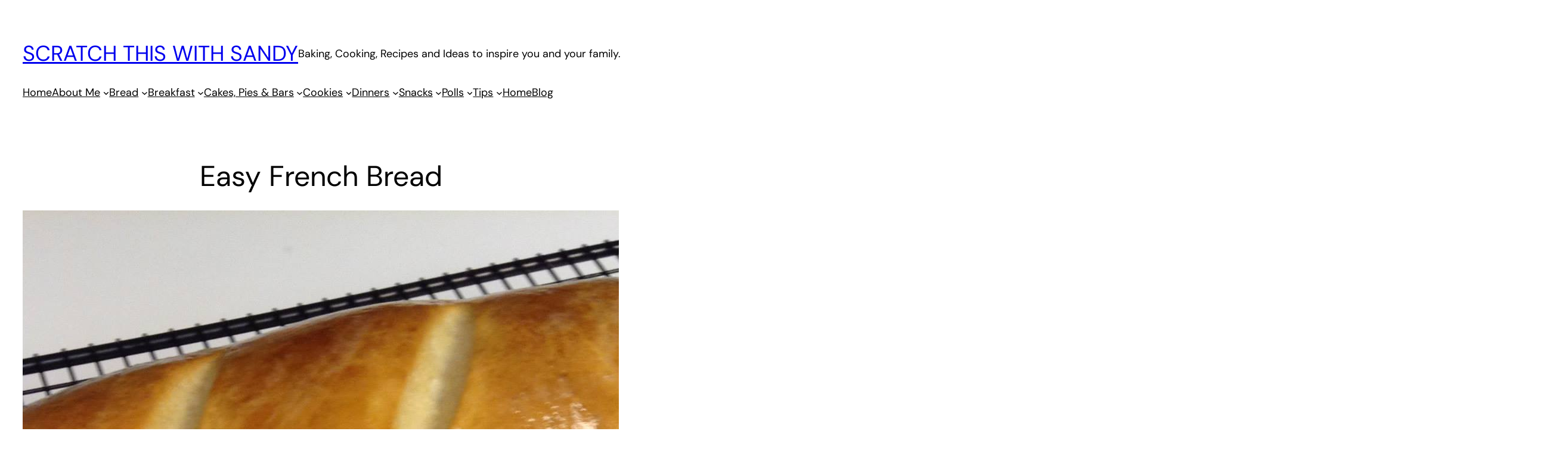

--- FILE ---
content_type: text/html; charset=UTF-8
request_url: https://scratchthiswithsandy.com/2014/01/20/easy-french-bread/
body_size: 43565
content:
<!DOCTYPE html>
<html lang="en-US">
<head>
	<meta charset="UTF-8" />
	<meta name="viewport" content="width=device-width, initial-scale=1" />
<script type="text/javascript">
  WebFontConfig = {"google":{"families":["Lato:r:latin,latin-ext","Lato:r,i,b,bi:latin,latin-ext"]},"api_url":"https:\/\/fonts-api.wp.com\/css"};
  (function() {
    var wf = document.createElement('script');
    wf.src = 'https://scratchthiswithsandy.com/wp-content/mu-plugins/wpcomsh/vendor/automattic/custom-fonts/js/webfont.js';
    wf.type = 'text/javascript';
    wf.async = 'true';
    var s = document.getElementsByTagName('script')[0];
    s.parentNode.insertBefore(wf, s);
	})();
</script><style id="jetpack-custom-fonts-css"></style>
<meta name='robots' content='max-image-preview:large' />
<!-- Jetpack Site Verification Tags -->
<meta name="google-site-verification" content="iRnXGi3gggPeKb0ZNzd0eDEQchCWPvGCLzGY9aIAig8" />
<meta name="p:domain_verify" content="0173670d147224dadaf1d7cff7c408f1" />
<title>Easy French Bread &#8211; Scratch This with Sandy</title>
<link rel='dns-prefetch' href='//public-api.wordpress.com' />
<link rel='dns-prefetch' href='//secure.gravatar.com' />
<link rel='dns-prefetch' href='//www.googletagmanager.com' />
<link rel='dns-prefetch' href='//stats.wp.com' />
<link rel='dns-prefetch' href='//widgets.wp.com' />
<link rel='dns-prefetch' href='//jetpack.wordpress.com' />
<link rel='dns-prefetch' href='//s0.wp.com' />
<link rel='dns-prefetch' href='//0.gravatar.com' />
<link rel='dns-prefetch' href='//1.gravatar.com' />
<link rel='dns-prefetch' href='//2.gravatar.com' />
<link rel='dns-prefetch' href='//s.pubmine.com' />
<link rel='dns-prefetch' href='//x.bidswitch.net' />
<link rel='dns-prefetch' href='//static.criteo.net' />
<link rel='dns-prefetch' href='//ib.adnxs.com' />
<link rel='dns-prefetch' href='//aax.amazon-adsystem.com' />
<link rel='dns-prefetch' href='//bidder.criteo.com' />
<link rel='dns-prefetch' href='//cas.criteo.com' />
<link rel='dns-prefetch' href='//gum.criteo.com' />
<link rel='dns-prefetch' href='//ads.pubmatic.com' />
<link rel='dns-prefetch' href='//gads.pubmatic.com' />
<link rel='dns-prefetch' href='//tpc.googlesyndication.com' />
<link rel='dns-prefetch' href='//ad.doubleclick.net' />
<link rel='dns-prefetch' href='//googleads.g.doubleclick.net' />
<link rel='dns-prefetch' href='//www.googletagservices.com' />
<link rel='dns-prefetch' href='//cdn.switchadhub.com' />
<link rel='dns-prefetch' href='//delivery.g.switchadhub.com' />
<link rel='dns-prefetch' href='//delivery.swid.switchadhub.com' />
<link rel='dns-prefetch' href='//af.pubmine.com' />
<link rel='preconnect' href='//i0.wp.com' />
<link rel='preconnect' href='//c0.wp.com' />
<link rel="alternate" type="application/rss+xml" title="Scratch This with Sandy &raquo; Feed" href="https://scratchthiswithsandy.com/feed/" />
<link rel="alternate" type="application/rss+xml" title="Scratch This with Sandy &raquo; Comments Feed" href="https://scratchthiswithsandy.com/comments/feed/" />
<link rel="alternate" type="application/rss+xml" title="Scratch This with Sandy &raquo; Easy French Bread Comments Feed" href="https://scratchthiswithsandy.com/2014/01/20/easy-french-bread/feed/" />
<link rel="alternate" title="oEmbed (JSON)" type="application/json+oembed" href="https://scratchthiswithsandy.com/wp-json/oembed/1.0/embed?url=https%3A%2F%2Fscratchthiswithsandy.com%2F2014%2F01%2F20%2Feasy-french-bread%2F" />
<link rel="alternate" title="oEmbed (XML)" type="text/xml+oembed" href="https://scratchthiswithsandy.com/wp-json/oembed/1.0/embed?url=https%3A%2F%2Fscratchthiswithsandy.com%2F2014%2F01%2F20%2Feasy-french-bread%2F&#038;format=xml" />
<link rel='stylesheet' id='all-css-fce655fa12f024e5a5f3460acdc79038' href='https://scratchthiswithsandy.com/_static/??-eJyVU9tuwyAM/aFRNE1r1YdpL5X2AfuAioKXegWMMKjKvn5Om1RrtqTdE/[base64]/sl39wsSqc+D/li8kqjxSi59+I/ovQU8HmAk40Wt7pmInQiFI88tasx6pOzkgZ0YZlc0BvLeZHCntXRXjM1dX4XJoijiqSG+Mv7TNO8pF0vD5Bms/PULw2t4eVwtn1fr9fJp+Q2k8rYo' type='text/css' media='all' />
<style id='wp-img-auto-sizes-contain-inline-css'>
img:is([sizes=auto i],[sizes^="auto," i]){contain-intrinsic-size:3000px 1500px}
/*# sourceURL=wp-img-auto-sizes-contain-inline-css */
</style>
<style id='blockbase_premium_font_faces-inline-css'>
/* latin-ext */
@font-face {
	font-family: 'Libre Baskerville';
	font-style: italic;
	font-weight: 400;
	font-display: swap;
	src: url(https://scratchthiswithsandy.com/wp-content/themes/blockbase-premium/assets/fonts/libre-baskerville/libre-baskerville-latin-ext-Regular-italic.woff2) format('woff2');
	unicode-range: U+0100-024F, U+0259, U+1E00-1EFF, U+2020, U+20A0-20AB, U+20AD-20CF, U+2113, U+2C60-2C7F, U+A720-A7FF;
}

/* latin */
@font-face {
	font-family: 'Libre Baskerville';
	font-style: italic;
	font-weight: 400;
	font-display: swap;
	src: url(https://scratchthiswithsandy.com/wp-content/themes/blockbase-premium/assets/fonts/libre-baskerville/libre-baskerville-Regular-italic.woff2) format('woff2');
	unicode-range: U+0000-00FF, U+0131, U+0152-0153, U+02BB-02BC, U+02C6, U+02DA, U+02DC, U+2000-206F, U+2074, U+20AC, U+2122, U+2191, U+2193, U+2212, U+2215, U+FEFF, U+FFFD;
}

/* latin-ext */
@font-face {
	font-family: 'Libre Baskerville';
	font-style: normal;
	font-weight: 400;
	font-display: swap;
	src: url(https://scratchthiswithsandy.com/wp-content/themes/blockbase-premium/assets/fonts/libre-baskerville/libre-baskerville-latin-ext-Regular.woff2) format('woff2');
	unicode-range: U+0100-024F, U+0259, U+1E00-1EFF, U+2020, U+20A0-20AB, U+20AD-20CF, U+2113, U+2C60-2C7F, U+A720-A7FF;
}

/* latin */
@font-face {
	font-family: 'Libre Baskerville';
	font-style: normal;
	font-weight: 400;
	font-display: swap;
	src: url(https://scratchthiswithsandy.com/wp-content/themes/blockbase-premium/assets/fonts/libre-baskerville/libre-baskerville-Regular.woff2) format('woff2');
	unicode-range: U+0000-00FF, U+0131, U+0152-0153, U+02BB-02BC, U+02C6, U+02DA, U+02DC, U+2000-206F, U+2074, U+20AC, U+2122, U+2191, U+2193, U+2212, U+2215, U+FEFF, U+FFFD;
}

/* latin-ext */
@font-face {
	font-family: 'Libre Baskerville';
	font-style: normal;
	font-weight: 700;
	font-display: swap;
	src: url(https://scratchthiswithsandy.com/wp-content/themes/blockbase-premium/assets/fonts/libre-baskerville/libre-baskerville-latin-ext-Bold.woff2) format('woff2');
	unicode-range: U+0100-024F, U+0259, U+1E00-1EFF, U+2020, U+20A0-20AB, U+20AD-20CF, U+2113, U+2C60-2C7F, U+A720-A7FF;
}

/* latin */
@font-face {
	font-family: 'Libre Baskerville';
	font-style: normal;
	font-weight: 700;
	font-display: swap;
	src: url(https://scratchthiswithsandy.com/wp-content/themes/blockbase-premium/assets/fonts/libre-baskerville/libre-baskerville-Bold.woff2) format('woff2');
	unicode-range: U+0000-00FF, U+0131, U+0152-0153, U+02BB-02BC, U+02C6, U+02DA, U+02DC, U+2000-206F, U+2074, U+20AC, U+2122, U+2191, U+2193, U+2212, U+2215, U+FEFF, U+FFFD;
}/* latin-ext */
@font-face {
	font-family: 'DM Sans';
	font-style: italic;
	font-weight: 400;
	font-display: swap;
	src: url(https://scratchthiswithsandy.com/wp-content/themes/blockbase-premium/assets/fonts/dm-sans/dm-sans-latin-ext-Regular-italic.woff2) format('woff2');
	unicode-range: U+0100-024F, U+0259, U+1E00-1EFF, U+2020, U+20A0-20AB, U+20AD-20CF, U+2113, U+2C60-2C7F, U+A720-A7FF;
}

/* latin */
@font-face {
	font-family: 'DM Sans';
	font-style: italic;
	font-weight: 400;
	font-display: swap;
	src: url(https://scratchthiswithsandy.com/wp-content/themes/blockbase-premium/assets/fonts/dm-sans/dm-sans-Regular-italic.woff2) format('woff2');
	unicode-range: U+0000-00FF, U+0131, U+0152-0153, U+02BB-02BC, U+02C6, U+02DA, U+02DC, U+2000-206F, U+2074, U+20AC, U+2122, U+2191, U+2193, U+2212, U+2215, U+FEFF, U+FFFD;
}

/* latin-ext */
@font-face {
	font-family: 'DM Sans';
	font-style: italic;
	font-weight: 500;
	font-display: swap;
	src: url(https://scratchthiswithsandy.com/wp-content/themes/blockbase-premium/assets/fonts/dm-sans/dm-sans-latin-ext-Medium-italic.woff2) format('woff2');
	unicode-range: U+0100-024F, U+0259, U+1E00-1EFF, U+2020, U+20A0-20AB, U+20AD-20CF, U+2113, U+2C60-2C7F, U+A720-A7FF;
}

/* latin */
@font-face {
	font-family: 'DM Sans';
	font-style: italic;
	font-weight: 500;
	font-display: swap;
	src: url(https://scratchthiswithsandy.com/wp-content/themes/blockbase-premium/assets/fonts/dm-sans/dm-sans-Medium-italic.woff2) format('woff2');
	unicode-range: U+0000-00FF, U+0131, U+0152-0153, U+02BB-02BC, U+02C6, U+02DA, U+02DC, U+2000-206F, U+2074, U+20AC, U+2122, U+2191, U+2193, U+2212, U+2215, U+FEFF, U+FFFD;
}

/* latin-ext */
@font-face {
	font-family: 'DM Sans';
	font-style: italic;
	font-weight: 700;
	font-display: swap;
	src: url(https://scratchthiswithsandy.com/wp-content/themes/blockbase-premium/assets/fonts/dm-sans/dm-sans-latin-ext-Bold-italic.woff2) format('woff2');
	unicode-range: U+0100-024F, U+0259, U+1E00-1EFF, U+2020, U+20A0-20AB, U+20AD-20CF, U+2113, U+2C60-2C7F, U+A720-A7FF;
}

/* latin */
@font-face {
	font-family: 'DM Sans';
	font-style: italic;
	font-weight: 700;
	font-display: swap;
	src: url(https://scratchthiswithsandy.com/wp-content/themes/blockbase-premium/assets/fonts/dm-sans/dm-sans-Bold-italic.woff2) format('woff2');
	unicode-range: U+0000-00FF, U+0131, U+0152-0153, U+02BB-02BC, U+02C6, U+02DA, U+02DC, U+2000-206F, U+2074, U+20AC, U+2122, U+2191, U+2193, U+2212, U+2215, U+FEFF, U+FFFD;
}

/* latin-ext */
@font-face {
	font-family: 'DM Sans';
	font-style: normal;
	font-weight: 400;
	font-display: swap;
	src: url(https://scratchthiswithsandy.com/wp-content/themes/blockbase-premium/assets/fonts/dm-sans/dm-sans-latin-ext-Regular.woff2) format('woff2');
	unicode-range: U+0100-024F, U+0259, U+1E00-1EFF, U+2020, U+20A0-20AB, U+20AD-20CF, U+2113, U+2C60-2C7F, U+A720-A7FF;
}

/* latin */
@font-face {
	font-family: 'DM Sans';
	font-style: normal;
	font-weight: 400;
	font-display: swap;
	src: url(https://scratchthiswithsandy.com/wp-content/themes/blockbase-premium/assets/fonts/dm-sans/dm-sans-Regular.woff2) format('woff2');
	unicode-range: U+0000-00FF, U+0131, U+0152-0153, U+02BB-02BC, U+02C6, U+02DA, U+02DC, U+2000-206F, U+2074, U+20AC, U+2122, U+2191, U+2193, U+2212, U+2215, U+FEFF, U+FFFD;
}

/* latin-ext */
@font-face {
	font-family: 'DM Sans';
	font-style: normal;
	font-weight: 500;
	font-display: swap;
	src: url(https://scratchthiswithsandy.com/wp-content/themes/blockbase-premium/assets/fonts/dm-sans/dm-sans-latin-ext-Medium.woff2) format('woff2');
	unicode-range: U+0100-024F, U+0259, U+1E00-1EFF, U+2020, U+20A0-20AB, U+20AD-20CF, U+2113, U+2C60-2C7F, U+A720-A7FF;
}

/* latin */
@font-face {
	font-family: 'DM Sans';
	font-style: normal;
	font-weight: 500;
	font-display: swap;
	src: url(https://scratchthiswithsandy.com/wp-content/themes/blockbase-premium/assets/fonts/dm-sans/dm-sans-Medium.woff2) format('woff2');
	unicode-range: U+0000-00FF, U+0131, U+0152-0153, U+02BB-02BC, U+02C6, U+02DA, U+02DC, U+2000-206F, U+2074, U+20AC, U+2122, U+2191, U+2193, U+2212, U+2215, U+FEFF, U+FFFD;
}

/* latin-ext */
@font-face {
	font-family: 'DM Sans';
	font-style: normal;
	font-weight: 700;
	font-display: swap;
	src: url(https://scratchthiswithsandy.com/wp-content/themes/blockbase-premium/assets/fonts/dm-sans/dm-sans-latin-ext-Bold.woff2) format('woff2');
	unicode-range: U+0100-024F, U+0259, U+1E00-1EFF, U+2020, U+20A0-20AB, U+20AD-20CF, U+2113, U+2C60-2C7F, U+A720-A7FF;
}

/* latin */
@font-face {
	font-family: 'DM Sans';
	font-style: normal;
	font-weight: 700;
	font-display: swap;
	src: url(https://scratchthiswithsandy.com/wp-content/themes/blockbase-premium/assets/fonts/dm-sans/dm-sans-Bold.woff2) format('woff2');
	unicode-range: U+0000-00FF, U+0131, U+0152-0153, U+02BB-02BC, U+02C6, U+02DA, U+02DC, U+2000-206F, U+2074, U+20AC, U+2122, U+2191, U+2193, U+2212, U+2215, U+FEFF, U+FFFD;
}
/*# sourceURL=blockbase_premium_font_faces-inline-css */
</style>
<style id='wp-block-site-title-inline-css'>
.wp-block-site-title{box-sizing:border-box}.wp-block-site-title :where(a){color:inherit;font-family:inherit;font-size:inherit;font-style:inherit;font-weight:inherit;letter-spacing:inherit;line-height:inherit;text-decoration:inherit}
/*# sourceURL=https://scratchthiswithsandy.com/wp-content/plugins/gutenberg/build/styles/block-library/site-title/style.css */
</style>
<style id='wp-block-site-tagline-inline-css'>
.wp-block-site-tagline{box-sizing:border-box}
/*# sourceURL=https://scratchthiswithsandy.com/wp-content/plugins/gutenberg/build/styles/block-library/site-tagline/style.css */
</style>
<style id='wp-block-group-inline-css'>
.wp-block-group{box-sizing:border-box}:where(.wp-block-group.wp-block-group-is-layout-constrained){position:relative}
/*# sourceURL=https://scratchthiswithsandy.com/wp-content/plugins/gutenberg/build/styles/block-library/group/style.css */
</style>
<style id='wp-block-navigation-link-inline-css'>
.wp-block-navigation .wp-block-navigation-item__label{overflow-wrap:break-word}.wp-block-navigation .wp-block-navigation-item__description{display:none}.link-ui-tools{outline:1px solid #f0f0f0;padding:8px}.link-ui-block-inserter{padding-top:8px}.link-ui-block-inserter__back{margin-left:8px;text-transform:uppercase}
/*# sourceURL=https://scratchthiswithsandy.com/wp-content/plugins/gutenberg/build/styles/block-library/navigation-link/style.css */
</style>
<style id='wp-block-navigation-inline-css'>
.wp-block-navigation{position:relative}.wp-block-navigation ul{margin-bottom:0;margin-left:0;margin-top:0;padding-left:0}.wp-block-navigation ul,.wp-block-navigation ul li{list-style:none;padding:0}.wp-block-navigation .wp-block-navigation-item{align-items:center;background-color:inherit;display:flex;position:relative}.wp-block-navigation .wp-block-navigation-item .wp-block-navigation__submenu-container:empty{display:none}.wp-block-navigation .wp-block-navigation-item__content{display:block;z-index:1}.wp-block-navigation .wp-block-navigation-item__content.wp-block-navigation-item__content{color:inherit}.wp-block-navigation.has-text-decoration-underline .wp-block-navigation-item__content,.wp-block-navigation.has-text-decoration-underline .wp-block-navigation-item__content:active,.wp-block-navigation.has-text-decoration-underline .wp-block-navigation-item__content:focus{text-decoration:underline}.wp-block-navigation.has-text-decoration-line-through .wp-block-navigation-item__content,.wp-block-navigation.has-text-decoration-line-through .wp-block-navigation-item__content:active,.wp-block-navigation.has-text-decoration-line-through .wp-block-navigation-item__content:focus{text-decoration:line-through}.wp-block-navigation :where(a),.wp-block-navigation :where(a:active),.wp-block-navigation :where(a:focus){text-decoration:none}.wp-block-navigation .wp-block-navigation__submenu-icon{align-self:center;background-color:inherit;border:none;color:currentColor;display:inline-block;font-size:inherit;height:.6em;line-height:0;margin-left:.25em;padding:0;width:.6em}.wp-block-navigation .wp-block-navigation__submenu-icon svg{stroke:currentColor;display:inline-block;height:inherit;margin-top:.075em;width:inherit}.wp-block-navigation{--navigation-layout-justification-setting:flex-start;--navigation-layout-direction:row;--navigation-layout-wrap:wrap;--navigation-layout-justify:flex-start;--navigation-layout-align:center}.wp-block-navigation.is-vertical{--navigation-layout-direction:column;--navigation-layout-justify:initial;--navigation-layout-align:flex-start}.wp-block-navigation.no-wrap{--navigation-layout-wrap:nowrap}.wp-block-navigation.items-justified-center{--navigation-layout-justification-setting:center;--navigation-layout-justify:center}.wp-block-navigation.items-justified-center.is-vertical{--navigation-layout-align:center}.wp-block-navigation.items-justified-right{--navigation-layout-justification-setting:flex-end;--navigation-layout-justify:flex-end}.wp-block-navigation.items-justified-right.is-vertical{--navigation-layout-align:flex-end}.wp-block-navigation.items-justified-space-between{--navigation-layout-justification-setting:space-between;--navigation-layout-justify:space-between}.wp-block-navigation .has-child .wp-block-navigation__submenu-container{align-items:normal;background-color:inherit;color:inherit;display:flex;flex-direction:column;opacity:0;position:absolute;z-index:2}@media not (prefers-reduced-motion){.wp-block-navigation .has-child .wp-block-navigation__submenu-container{transition:opacity .1s linear}}.wp-block-navigation .has-child .wp-block-navigation__submenu-container{height:0;overflow:hidden;visibility:hidden;width:0}.wp-block-navigation .has-child .wp-block-navigation__submenu-container>.wp-block-navigation-item>.wp-block-navigation-item__content{display:flex;flex-grow:1;padding:.5em 1em}.wp-block-navigation .has-child .wp-block-navigation__submenu-container>.wp-block-navigation-item>.wp-block-navigation-item__content .wp-block-navigation__submenu-icon{margin-left:auto;margin-right:0}.wp-block-navigation .has-child .wp-block-navigation__submenu-container .wp-block-navigation-item__content{margin:0}.wp-block-navigation .has-child .wp-block-navigation__submenu-container{left:-1px;top:100%}@media (min-width:782px){.wp-block-navigation .has-child .wp-block-navigation__submenu-container .wp-block-navigation__submenu-container{left:100%;top:-1px}.wp-block-navigation .has-child .wp-block-navigation__submenu-container .wp-block-navigation__submenu-container:before{background:#0000;content:"";display:block;height:100%;position:absolute;right:100%;width:.5em}.wp-block-navigation .has-child .wp-block-navigation__submenu-container .wp-block-navigation__submenu-icon{margin-right:.25em}.wp-block-navigation .has-child .wp-block-navigation__submenu-container .wp-block-navigation__submenu-icon svg{transform:rotate(-90deg)}}.wp-block-navigation .has-child .wp-block-navigation-submenu__toggle[aria-expanded=true]~.wp-block-navigation__submenu-container,.wp-block-navigation .has-child:not(.open-on-click):hover>.wp-block-navigation__submenu-container,.wp-block-navigation .has-child:not(.open-on-click):not(.open-on-hover-click):focus-within>.wp-block-navigation__submenu-container{height:auto;min-width:200px;opacity:1;overflow:visible;visibility:visible;width:auto}.wp-block-navigation.has-background .has-child .wp-block-navigation__submenu-container{left:0;top:100%}@media (min-width:782px){.wp-block-navigation.has-background .has-child .wp-block-navigation__submenu-container .wp-block-navigation__submenu-container{left:100%;top:0}}.wp-block-navigation-submenu{display:flex;position:relative}.wp-block-navigation-submenu .wp-block-navigation__submenu-icon svg{stroke:currentColor}button.wp-block-navigation-item__content{background-color:initial;border:none;color:currentColor;font-family:inherit;font-size:inherit;font-style:inherit;font-weight:inherit;letter-spacing:inherit;line-height:inherit;text-align:left;text-transform:inherit}.wp-block-navigation-submenu__toggle{cursor:pointer}.wp-block-navigation-submenu__toggle[aria-expanded=true]+.wp-block-navigation__submenu-icon>svg,.wp-block-navigation-submenu__toggle[aria-expanded=true]>svg{transform:rotate(180deg)}.wp-block-navigation-item.open-on-click .wp-block-navigation-submenu__toggle{padding-left:0;padding-right:.85em}.wp-block-navigation-item.open-on-click .wp-block-navigation-submenu__toggle+.wp-block-navigation__submenu-icon{margin-left:-.6em;pointer-events:none}.wp-block-navigation-item.open-on-click button.wp-block-navigation-item__content:not(.wp-block-navigation-submenu__toggle){padding:0}.wp-block-navigation .wp-block-page-list,.wp-block-navigation__container,.wp-block-navigation__responsive-close,.wp-block-navigation__responsive-container,.wp-block-navigation__responsive-container-content,.wp-block-navigation__responsive-dialog{gap:inherit}:where(.wp-block-navigation.has-background .wp-block-navigation-item a:not(.wp-element-button)),:where(.wp-block-navigation.has-background .wp-block-navigation-submenu a:not(.wp-element-button)){padding:.5em 1em}:where(.wp-block-navigation .wp-block-navigation__submenu-container .wp-block-navigation-item a:not(.wp-element-button)),:where(.wp-block-navigation .wp-block-navigation__submenu-container .wp-block-navigation-submenu a:not(.wp-element-button)),:where(.wp-block-navigation .wp-block-navigation__submenu-container .wp-block-navigation-submenu button.wp-block-navigation-item__content),:where(.wp-block-navigation .wp-block-navigation__submenu-container .wp-block-pages-list__item button.wp-block-navigation-item__content){padding:.5em 1em}.wp-block-navigation.items-justified-right .wp-block-navigation__container .has-child .wp-block-navigation__submenu-container,.wp-block-navigation.items-justified-right .wp-block-page-list>.has-child .wp-block-navigation__submenu-container,.wp-block-navigation.items-justified-space-between .wp-block-page-list>.has-child:last-child .wp-block-navigation__submenu-container,.wp-block-navigation.items-justified-space-between>.wp-block-navigation__container>.has-child:last-child .wp-block-navigation__submenu-container{left:auto;right:0}.wp-block-navigation.items-justified-right .wp-block-navigation__container .has-child .wp-block-navigation__submenu-container .wp-block-navigation__submenu-container,.wp-block-navigation.items-justified-right .wp-block-page-list>.has-child .wp-block-navigation__submenu-container .wp-block-navigation__submenu-container,.wp-block-navigation.items-justified-space-between .wp-block-page-list>.has-child:last-child .wp-block-navigation__submenu-container .wp-block-navigation__submenu-container,.wp-block-navigation.items-justified-space-between>.wp-block-navigation__container>.has-child:last-child .wp-block-navigation__submenu-container .wp-block-navigation__submenu-container{left:-1px;right:-1px}@media (min-width:782px){.wp-block-navigation.items-justified-right .wp-block-navigation__container .has-child .wp-block-navigation__submenu-container .wp-block-navigation__submenu-container,.wp-block-navigation.items-justified-right .wp-block-page-list>.has-child .wp-block-navigation__submenu-container .wp-block-navigation__submenu-container,.wp-block-navigation.items-justified-space-between .wp-block-page-list>.has-child:last-child .wp-block-navigation__submenu-container .wp-block-navigation__submenu-container,.wp-block-navigation.items-justified-space-between>.wp-block-navigation__container>.has-child:last-child .wp-block-navigation__submenu-container .wp-block-navigation__submenu-container{left:auto;right:100%}}.wp-block-navigation:not(.has-background) .wp-block-navigation__submenu-container{background-color:#fff;border:1px solid #00000026}.wp-block-navigation.has-background .wp-block-navigation__submenu-container{background-color:inherit}.wp-block-navigation:not(.has-text-color) .wp-block-navigation__submenu-container{color:#000}.wp-block-navigation__container{align-items:var(--navigation-layout-align,initial);display:flex;flex-direction:var(--navigation-layout-direction,initial);flex-wrap:var(--navigation-layout-wrap,wrap);justify-content:var(--navigation-layout-justify,initial);list-style:none;margin:0;padding-left:0}.wp-block-navigation__container .is-responsive{display:none}.wp-block-navigation__container:only-child,.wp-block-page-list:only-child{flex-grow:1}@keyframes overlay-menu__fade-in-animation{0%{opacity:0;transform:translateY(.5em)}to{opacity:1;transform:translateY(0)}}.wp-block-navigation__responsive-container{bottom:0;display:none;left:0;position:fixed;right:0;top:0}.wp-block-navigation__responsive-container :where(.wp-block-navigation-item a){color:inherit}.wp-block-navigation__responsive-container .wp-block-navigation__responsive-container-content{align-items:var(--navigation-layout-align,initial);display:flex;flex-direction:var(--navigation-layout-direction,initial);flex-wrap:var(--navigation-layout-wrap,wrap);justify-content:var(--navigation-layout-justify,initial)}.wp-block-navigation__responsive-container:not(.is-menu-open.is-menu-open){background-color:inherit!important;color:inherit!important}.wp-block-navigation__responsive-container.is-menu-open{background-color:inherit;display:flex;flex-direction:column}@media not (prefers-reduced-motion){.wp-block-navigation__responsive-container.is-menu-open{animation:overlay-menu__fade-in-animation .1s ease-out;animation-fill-mode:forwards}}.wp-block-navigation__responsive-container.is-menu-open{overflow:auto;padding:clamp(1rem,var(--wp--style--root--padding-top),20rem) clamp(1rem,var(--wp--style--root--padding-right),20rem) clamp(1rem,var(--wp--style--root--padding-bottom),20rem) clamp(1rem,var(--wp--style--root--padding-left),20rem);z-index:100000}.wp-block-navigation__responsive-container.is-menu-open .wp-block-navigation__responsive-container-content{align-items:var(--navigation-layout-justification-setting,inherit);display:flex;flex-direction:column;flex-wrap:nowrap;overflow:visible;padding-top:calc(2rem + 24px)}.wp-block-navigation__responsive-container.is-menu-open .wp-block-navigation__responsive-container-content,.wp-block-navigation__responsive-container.is-menu-open .wp-block-navigation__responsive-container-content .wp-block-navigation__container,.wp-block-navigation__responsive-container.is-menu-open .wp-block-navigation__responsive-container-content .wp-block-page-list{justify-content:flex-start}.wp-block-navigation__responsive-container.is-menu-open .wp-block-navigation__responsive-container-content .wp-block-navigation__submenu-icon{display:none}.wp-block-navigation__responsive-container.is-menu-open .wp-block-navigation__responsive-container-content .has-child .wp-block-navigation__submenu-container{border:none;height:auto;min-width:200px;opacity:1;overflow:initial;padding-left:2rem;padding-right:2rem;position:static;visibility:visible;width:auto}.wp-block-navigation__responsive-container.is-menu-open .wp-block-navigation__responsive-container-content .wp-block-navigation__container,.wp-block-navigation__responsive-container.is-menu-open .wp-block-navigation__responsive-container-content .wp-block-navigation__submenu-container{gap:inherit}.wp-block-navigation__responsive-container.is-menu-open .wp-block-navigation__responsive-container-content .wp-block-navigation__submenu-container{padding-top:var(--wp--style--block-gap,2em)}.wp-block-navigation__responsive-container.is-menu-open .wp-block-navigation__responsive-container-content .wp-block-navigation-item__content{padding:0}.wp-block-navigation__responsive-container.is-menu-open .wp-block-navigation__responsive-container-content .wp-block-navigation-item,.wp-block-navigation__responsive-container.is-menu-open .wp-block-navigation__responsive-container-content .wp-block-navigation__container,.wp-block-navigation__responsive-container.is-menu-open .wp-block-navigation__responsive-container-content .wp-block-page-list{align-items:var(--navigation-layout-justification-setting,initial);display:flex;flex-direction:column}.wp-block-navigation__responsive-container.is-menu-open .wp-block-navigation-item,.wp-block-navigation__responsive-container.is-menu-open .wp-block-navigation-item .wp-block-navigation__submenu-container,.wp-block-navigation__responsive-container.is-menu-open .wp-block-navigation__container,.wp-block-navigation__responsive-container.is-menu-open .wp-block-page-list{background:#0000!important;color:inherit!important}.wp-block-navigation__responsive-container.is-menu-open .wp-block-navigation__submenu-container.wp-block-navigation__submenu-container.wp-block-navigation__submenu-container.wp-block-navigation__submenu-container{left:auto;right:auto}@media (min-width:600px){.wp-block-navigation__responsive-container:not(.hidden-by-default):not(.is-menu-open){background-color:inherit;display:block;position:relative;width:100%;z-index:auto}.wp-block-navigation__responsive-container:not(.hidden-by-default):not(.is-menu-open) .wp-block-navigation__responsive-container-close{display:none}.wp-block-navigation__responsive-container.is-menu-open .wp-block-navigation__submenu-container.wp-block-navigation__submenu-container.wp-block-navigation__submenu-container.wp-block-navigation__submenu-container{left:0}}.wp-block-navigation:not(.has-background) .wp-block-navigation__responsive-container.is-menu-open{background-color:#fff}.wp-block-navigation:not(.has-text-color) .wp-block-navigation__responsive-container.is-menu-open{color:#000}.wp-block-navigation__toggle_button_label{font-size:1rem;font-weight:700}.wp-block-navigation__responsive-container-close,.wp-block-navigation__responsive-container-open{background:#0000;border:none;color:currentColor;cursor:pointer;margin:0;padding:0;text-transform:inherit;vertical-align:middle}.wp-block-navigation__responsive-container-close svg,.wp-block-navigation__responsive-container-open svg{fill:currentColor;display:block;height:24px;pointer-events:none;width:24px}.wp-block-navigation__responsive-container-open{display:flex}.wp-block-navigation__responsive-container-open.wp-block-navigation__responsive-container-open.wp-block-navigation__responsive-container-open{font-family:inherit;font-size:inherit;font-weight:inherit}@media (min-width:600px){.wp-block-navigation__responsive-container-open:not(.always-shown){display:none}}.wp-block-navigation__responsive-container-close{position:absolute;right:0;top:0;z-index:2}.wp-block-navigation__responsive-container-close.wp-block-navigation__responsive-container-close.wp-block-navigation__responsive-container-close{font-family:inherit;font-size:inherit;font-weight:inherit}.wp-block-navigation__responsive-close{width:100%}.has-modal-open .wp-block-navigation__responsive-close{margin-left:auto;margin-right:auto;max-width:var(--wp--style--global--wide-size,100%)}.wp-block-navigation__responsive-close:focus{outline:none}.is-menu-open .wp-block-navigation__responsive-close,.is-menu-open .wp-block-navigation__responsive-container-content,.is-menu-open .wp-block-navigation__responsive-dialog{box-sizing:border-box}.wp-block-navigation__responsive-dialog{position:relative}.has-modal-open .admin-bar .is-menu-open .wp-block-navigation__responsive-dialog{margin-top:46px}@media (min-width:782px){.has-modal-open .admin-bar .is-menu-open .wp-block-navigation__responsive-dialog{margin-top:32px}}html.has-modal-open{overflow:hidden}
/*# sourceURL=https://scratchthiswithsandy.com/wp-content/plugins/gutenberg/build/styles/block-library/navigation/style.css */
</style>
<style id='wp-block-spacer-inline-css'>
.wp-block-spacer{clear:both}
/*# sourceURL=https://scratchthiswithsandy.com/wp-content/plugins/gutenberg/build/styles/block-library/spacer/style.css */
</style>
<style id='wp-block-post-title-inline-css'>
.wp-block-post-title{box-sizing:border-box;word-break:break-word}.wp-block-post-title :where(a){display:inline-block;font-family:inherit;font-size:inherit;font-style:inherit;font-weight:inherit;letter-spacing:inherit;line-height:inherit;text-decoration:inherit}
/*# sourceURL=https://scratchthiswithsandy.com/wp-content/plugins/gutenberg/build/styles/block-library/post-title/style.css */
</style>
<style id='wp-block-post-featured-image-inline-css'>
.wp-block-post-featured-image{margin-left:0;margin-right:0}.wp-block-post-featured-image a{display:block;height:100%}.wp-block-post-featured-image :where(img){box-sizing:border-box;height:auto;max-width:100%;vertical-align:bottom;width:100%}.wp-block-post-featured-image.alignfull img,.wp-block-post-featured-image.alignwide img{width:100%}.wp-block-post-featured-image .wp-block-post-featured-image__overlay.has-background-dim{background-color:#000;inset:0;position:absolute}.wp-block-post-featured-image{position:relative}.wp-block-post-featured-image .wp-block-post-featured-image__overlay.has-background-gradient{background-color:initial}.wp-block-post-featured-image .wp-block-post-featured-image__overlay.has-background-dim-0{opacity:0}.wp-block-post-featured-image .wp-block-post-featured-image__overlay.has-background-dim-10{opacity:.1}.wp-block-post-featured-image .wp-block-post-featured-image__overlay.has-background-dim-20{opacity:.2}.wp-block-post-featured-image .wp-block-post-featured-image__overlay.has-background-dim-30{opacity:.3}.wp-block-post-featured-image .wp-block-post-featured-image__overlay.has-background-dim-40{opacity:.4}.wp-block-post-featured-image .wp-block-post-featured-image__overlay.has-background-dim-50{opacity:.5}.wp-block-post-featured-image .wp-block-post-featured-image__overlay.has-background-dim-60{opacity:.6}.wp-block-post-featured-image .wp-block-post-featured-image__overlay.has-background-dim-70{opacity:.7}.wp-block-post-featured-image .wp-block-post-featured-image__overlay.has-background-dim-80{opacity:.8}.wp-block-post-featured-image .wp-block-post-featured-image__overlay.has-background-dim-90{opacity:.9}.wp-block-post-featured-image .wp-block-post-featured-image__overlay.has-background-dim-100{opacity:1}.wp-block-post-featured-image:where(.alignleft,.alignright){width:100%}
/*# sourceURL=https://scratchthiswithsandy.com/wp-content/plugins/gutenberg/build/styles/block-library/post-featured-image/style.css */
</style>
<style id='wp-block-post-content-inline-css'>
.wp-block-post-content{display:flow-root}
/*# sourceURL=https://scratchthiswithsandy.com/wp-content/plugins/gutenberg/build/styles/block-library/post-content/style.css */
</style>
<style id='wp-block-post-navigation-link-inline-css'>
.wp-block-post-navigation-link .wp-block-post-navigation-link__arrow-previous{display:inline-block;margin-right:1ch}.wp-block-post-navigation-link .wp-block-post-navigation-link__arrow-previous:not(.is-arrow-chevron){transform:scaleX(1)}.wp-block-post-navigation-link .wp-block-post-navigation-link__arrow-next{display:inline-block;margin-left:1ch}.wp-block-post-navigation-link .wp-block-post-navigation-link__arrow-next:not(.is-arrow-chevron){transform:scaleX(1)}.wp-block-post-navigation-link.has-text-align-left[style*="writing-mode: vertical-lr"],.wp-block-post-navigation-link.has-text-align-right[style*="writing-mode: vertical-rl"]{rotate:180deg}
/*# sourceURL=https://scratchthiswithsandy.com/wp-content/plugins/gutenberg/build/styles/block-library/post-navigation-link/style.css */
</style>
<style id='wp-block-columns-inline-css'>
.wp-block-columns{box-sizing:border-box;display:flex;flex-wrap:wrap!important}@media (min-width:782px){.wp-block-columns{flex-wrap:nowrap!important}}.wp-block-columns{align-items:normal!important}.wp-block-columns.are-vertically-aligned-top{align-items:flex-start}.wp-block-columns.are-vertically-aligned-center{align-items:center}.wp-block-columns.are-vertically-aligned-bottom{align-items:flex-end}@media (max-width:781px){.wp-block-columns:not(.is-not-stacked-on-mobile)>.wp-block-column{flex-basis:100%!important}}@media (min-width:782px){.wp-block-columns:not(.is-not-stacked-on-mobile)>.wp-block-column{flex-basis:0;flex-grow:1}.wp-block-columns:not(.is-not-stacked-on-mobile)>.wp-block-column[style*=flex-basis]{flex-grow:0}}.wp-block-columns.is-not-stacked-on-mobile{flex-wrap:nowrap!important}.wp-block-columns.is-not-stacked-on-mobile>.wp-block-column{flex-basis:0;flex-grow:1}.wp-block-columns.is-not-stacked-on-mobile>.wp-block-column[style*=flex-basis]{flex-grow:0}:where(.wp-block-columns){margin-bottom:1.75em}:where(.wp-block-columns.has-background){padding:1.25em 2.375em}.wp-block-column{flex-grow:1;min-width:0;overflow-wrap:break-word;word-break:break-word}.wp-block-column.is-vertically-aligned-top{align-self:flex-start}.wp-block-column.is-vertically-aligned-center{align-self:center}.wp-block-column.is-vertically-aligned-bottom{align-self:flex-end}.wp-block-column.is-vertically-aligned-stretch{align-self:stretch}.wp-block-column.is-vertically-aligned-bottom,.wp-block-column.is-vertically-aligned-center,.wp-block-column.is-vertically-aligned-top{width:100%}
/*# sourceURL=https://scratchthiswithsandy.com/wp-content/plugins/gutenberg/build/styles/block-library/columns/style.css */
</style>
<style id='wp-block-buttons-inline-css'>
.wp-block-buttons{box-sizing:border-box}.wp-block-buttons.is-vertical{flex-direction:column}.wp-block-buttons.is-vertical>.wp-block-button:last-child{margin-bottom:0}.wp-block-buttons>.wp-block-button{display:inline-block;margin:0}.wp-block-buttons.is-content-justification-left{justify-content:flex-start}.wp-block-buttons.is-content-justification-left.is-vertical{align-items:flex-start}.wp-block-buttons.is-content-justification-center{justify-content:center}.wp-block-buttons.is-content-justification-center.is-vertical{align-items:center}.wp-block-buttons.is-content-justification-right{justify-content:flex-end}.wp-block-buttons.is-content-justification-right.is-vertical{align-items:flex-end}.wp-block-buttons.is-content-justification-space-between{justify-content:space-between}.wp-block-buttons.aligncenter{text-align:center}.wp-block-buttons:not(.is-content-justification-space-between,.is-content-justification-right,.is-content-justification-left,.is-content-justification-center) .wp-block-button.aligncenter{margin-left:auto;margin-right:auto;width:100%}.wp-block-buttons[style*=text-decoration] .wp-block-button,.wp-block-buttons[style*=text-decoration] .wp-block-button__link{text-decoration:inherit}.wp-block-buttons.has-custom-font-size .wp-block-button__link{font-size:inherit}.wp-block-buttons .wp-block-button__link{width:100%}.wp-block-button.aligncenter{text-align:center}
/*# sourceURL=https://scratchthiswithsandy.com/wp-content/plugins/gutenberg/build/styles/block-library/buttons/style.css */
</style>
<style id='wp-block-button-inline-css'>
.wp-block-button__link{align-content:center;box-sizing:border-box;cursor:pointer;display:inline-block;height:100%;text-align:center;word-break:break-word}.wp-block-button__link.aligncenter{text-align:center}.wp-block-button__link.alignright{text-align:right}:where(.wp-block-button__link){border-radius:9999px;box-shadow:none;padding:calc(.667em + 2px) calc(1.333em + 2px);text-decoration:none}.wp-block-button[style*=text-decoration] .wp-block-button__link{text-decoration:inherit}.wp-block-buttons>.wp-block-button.has-custom-width{max-width:none}.wp-block-buttons>.wp-block-button.has-custom-width .wp-block-button__link{width:100%}.wp-block-buttons>.wp-block-button.has-custom-font-size .wp-block-button__link{font-size:inherit}.wp-block-buttons>.wp-block-button.wp-block-button__width-25{width:calc(25% - var(--wp--style--block-gap, .5em)*.75)}.wp-block-buttons>.wp-block-button.wp-block-button__width-50{width:calc(50% - var(--wp--style--block-gap, .5em)*.5)}.wp-block-buttons>.wp-block-button.wp-block-button__width-75{width:calc(75% - var(--wp--style--block-gap, .5em)*.25)}.wp-block-buttons>.wp-block-button.wp-block-button__width-100{flex-basis:100%;width:100%}.wp-block-buttons.is-vertical>.wp-block-button.wp-block-button__width-25{width:25%}.wp-block-buttons.is-vertical>.wp-block-button.wp-block-button__width-50{width:50%}.wp-block-buttons.is-vertical>.wp-block-button.wp-block-button__width-75{width:75%}.wp-block-button.is-style-squared,.wp-block-button__link.wp-block-button.is-style-squared{border-radius:0}.wp-block-button.no-border-radius,.wp-block-button__link.no-border-radius{border-radius:0!important}:root :where(.wp-block-button .wp-block-button__link.is-style-outline),:root :where(.wp-block-button.is-style-outline>.wp-block-button__link){border:2px solid;padding:.667em 1.333em}:root :where(.wp-block-button .wp-block-button__link.is-style-outline:not(.has-text-color)),:root :where(.wp-block-button.is-style-outline>.wp-block-button__link:not(.has-text-color)){color:currentColor}:root :where(.wp-block-button .wp-block-button__link.is-style-outline:not(.has-background)),:root :where(.wp-block-button.is-style-outline>.wp-block-button__link:not(.has-background)){background-color:initial;background-image:none}
/*# sourceURL=https://scratchthiswithsandy.com/wp-content/plugins/gutenberg/build/styles/block-library/button/style.css */
</style>
<style id='wp-block-heading-inline-css'>
h1:where(.wp-block-heading).has-background,h2:where(.wp-block-heading).has-background,h3:where(.wp-block-heading).has-background,h4:where(.wp-block-heading).has-background,h5:where(.wp-block-heading).has-background,h6:where(.wp-block-heading).has-background{padding:1.25em 2.375em}h1.has-text-align-left[style*=writing-mode]:where([style*=vertical-lr]),h1.has-text-align-right[style*=writing-mode]:where([style*=vertical-rl]),h2.has-text-align-left[style*=writing-mode]:where([style*=vertical-lr]),h2.has-text-align-right[style*=writing-mode]:where([style*=vertical-rl]),h3.has-text-align-left[style*=writing-mode]:where([style*=vertical-lr]),h3.has-text-align-right[style*=writing-mode]:where([style*=vertical-rl]),h4.has-text-align-left[style*=writing-mode]:where([style*=vertical-lr]),h4.has-text-align-right[style*=writing-mode]:where([style*=vertical-rl]),h5.has-text-align-left[style*=writing-mode]:where([style*=vertical-lr]),h5.has-text-align-right[style*=writing-mode]:where([style*=vertical-rl]),h6.has-text-align-left[style*=writing-mode]:where([style*=vertical-lr]),h6.has-text-align-right[style*=writing-mode]:where([style*=vertical-rl]){rotate:180deg}
/*# sourceURL=https://scratchthiswithsandy.com/wp-content/plugins/gutenberg/build/styles/block-library/heading/style.css */
</style>
<style id='wp-block-paragraph-inline-css'>
.is-small-text{font-size:.875em}.is-regular-text{font-size:1em}.is-large-text{font-size:2.25em}.is-larger-text{font-size:3em}.has-drop-cap:not(:focus):first-letter{float:left;font-size:8.4em;font-style:normal;font-weight:100;line-height:.68;margin:.05em .1em 0 0;text-transform:uppercase}body.rtl .has-drop-cap:not(:focus):first-letter{float:none;margin-left:.1em}p.has-drop-cap.has-background{overflow:hidden}:root :where(p.has-background){padding:1.25em 2.375em}:where(p.has-text-color:not(.has-link-color)) a{color:inherit}p.has-text-align-left[style*="writing-mode:vertical-lr"],p.has-text-align-right[style*="writing-mode:vertical-rl"]{rotate:180deg}
/*# sourceURL=https://scratchthiswithsandy.com/wp-content/plugins/gutenberg/build/styles/block-library/paragraph/style.css */
</style>
<style id='jetpack-block-subscriptions-inline-css'>
.is-style-compact .is-not-subscriber .wp-block-button__link,.is-style-compact .is-not-subscriber .wp-block-jetpack-subscriptions__button{border-end-start-radius:0!important;border-start-start-radius:0!important;margin-inline-start:0!important}.is-style-compact .is-not-subscriber .components-text-control__input,.is-style-compact .is-not-subscriber p#subscribe-email input[type=email]{border-end-end-radius:0!important;border-start-end-radius:0!important}.is-style-compact:not(.wp-block-jetpack-subscriptions__use-newline) .components-text-control__input{border-inline-end-width:0!important}.wp-block-jetpack-subscriptions.wp-block-jetpack-subscriptions__supports-newline .wp-block-jetpack-subscriptions__form-container{display:flex;flex-direction:column}.wp-block-jetpack-subscriptions.wp-block-jetpack-subscriptions__supports-newline:not(.wp-block-jetpack-subscriptions__use-newline) .is-not-subscriber .wp-block-jetpack-subscriptions__form-elements{align-items:flex-start;display:flex}.wp-block-jetpack-subscriptions.wp-block-jetpack-subscriptions__supports-newline:not(.wp-block-jetpack-subscriptions__use-newline) p#subscribe-submit{display:flex;justify-content:center}.wp-block-jetpack-subscriptions.wp-block-jetpack-subscriptions__supports-newline .wp-block-jetpack-subscriptions__form .wp-block-jetpack-subscriptions__button,.wp-block-jetpack-subscriptions.wp-block-jetpack-subscriptions__supports-newline .wp-block-jetpack-subscriptions__form .wp-block-jetpack-subscriptions__textfield .components-text-control__input,.wp-block-jetpack-subscriptions.wp-block-jetpack-subscriptions__supports-newline .wp-block-jetpack-subscriptions__form button,.wp-block-jetpack-subscriptions.wp-block-jetpack-subscriptions__supports-newline .wp-block-jetpack-subscriptions__form input[type=email],.wp-block-jetpack-subscriptions.wp-block-jetpack-subscriptions__supports-newline form .wp-block-jetpack-subscriptions__button,.wp-block-jetpack-subscriptions.wp-block-jetpack-subscriptions__supports-newline form .wp-block-jetpack-subscriptions__textfield .components-text-control__input,.wp-block-jetpack-subscriptions.wp-block-jetpack-subscriptions__supports-newline form button,.wp-block-jetpack-subscriptions.wp-block-jetpack-subscriptions__supports-newline form input[type=email]{box-sizing:border-box;cursor:pointer;line-height:1.3;min-width:auto!important;white-space:nowrap!important}.wp-block-jetpack-subscriptions.wp-block-jetpack-subscriptions__supports-newline .wp-block-jetpack-subscriptions__form input[type=email]::placeholder,.wp-block-jetpack-subscriptions.wp-block-jetpack-subscriptions__supports-newline .wp-block-jetpack-subscriptions__form input[type=email]:disabled,.wp-block-jetpack-subscriptions.wp-block-jetpack-subscriptions__supports-newline form input[type=email]::placeholder,.wp-block-jetpack-subscriptions.wp-block-jetpack-subscriptions__supports-newline form input[type=email]:disabled{color:currentColor;opacity:.5}.wp-block-jetpack-subscriptions.wp-block-jetpack-subscriptions__supports-newline .wp-block-jetpack-subscriptions__form .wp-block-jetpack-subscriptions__button,.wp-block-jetpack-subscriptions.wp-block-jetpack-subscriptions__supports-newline .wp-block-jetpack-subscriptions__form button,.wp-block-jetpack-subscriptions.wp-block-jetpack-subscriptions__supports-newline form .wp-block-jetpack-subscriptions__button,.wp-block-jetpack-subscriptions.wp-block-jetpack-subscriptions__supports-newline form button{border-color:#0000;border-style:solid}.wp-block-jetpack-subscriptions.wp-block-jetpack-subscriptions__supports-newline .wp-block-jetpack-subscriptions__form .wp-block-jetpack-subscriptions__textfield,.wp-block-jetpack-subscriptions.wp-block-jetpack-subscriptions__supports-newline .wp-block-jetpack-subscriptions__form p#subscribe-email,.wp-block-jetpack-subscriptions.wp-block-jetpack-subscriptions__supports-newline form .wp-block-jetpack-subscriptions__textfield,.wp-block-jetpack-subscriptions.wp-block-jetpack-subscriptions__supports-newline form p#subscribe-email{background:#0000;flex-grow:1}.wp-block-jetpack-subscriptions.wp-block-jetpack-subscriptions__supports-newline .wp-block-jetpack-subscriptions__form .wp-block-jetpack-subscriptions__textfield .components-base-control__field,.wp-block-jetpack-subscriptions.wp-block-jetpack-subscriptions__supports-newline .wp-block-jetpack-subscriptions__form .wp-block-jetpack-subscriptions__textfield .components-text-control__input,.wp-block-jetpack-subscriptions.wp-block-jetpack-subscriptions__supports-newline .wp-block-jetpack-subscriptions__form .wp-block-jetpack-subscriptions__textfield input[type=email],.wp-block-jetpack-subscriptions.wp-block-jetpack-subscriptions__supports-newline .wp-block-jetpack-subscriptions__form p#subscribe-email .components-base-control__field,.wp-block-jetpack-subscriptions.wp-block-jetpack-subscriptions__supports-newline .wp-block-jetpack-subscriptions__form p#subscribe-email .components-text-control__input,.wp-block-jetpack-subscriptions.wp-block-jetpack-subscriptions__supports-newline .wp-block-jetpack-subscriptions__form p#subscribe-email input[type=email],.wp-block-jetpack-subscriptions.wp-block-jetpack-subscriptions__supports-newline form .wp-block-jetpack-subscriptions__textfield .components-base-control__field,.wp-block-jetpack-subscriptions.wp-block-jetpack-subscriptions__supports-newline form .wp-block-jetpack-subscriptions__textfield .components-text-control__input,.wp-block-jetpack-subscriptions.wp-block-jetpack-subscriptions__supports-newline form .wp-block-jetpack-subscriptions__textfield input[type=email],.wp-block-jetpack-subscriptions.wp-block-jetpack-subscriptions__supports-newline form p#subscribe-email .components-base-control__field,.wp-block-jetpack-subscriptions.wp-block-jetpack-subscriptions__supports-newline form p#subscribe-email .components-text-control__input,.wp-block-jetpack-subscriptions.wp-block-jetpack-subscriptions__supports-newline form p#subscribe-email input[type=email]{height:auto;margin:0;width:100%}.wp-block-jetpack-subscriptions.wp-block-jetpack-subscriptions__supports-newline .wp-block-jetpack-subscriptions__form p#subscribe-email,.wp-block-jetpack-subscriptions.wp-block-jetpack-subscriptions__supports-newline .wp-block-jetpack-subscriptions__form p#subscribe-submit,.wp-block-jetpack-subscriptions.wp-block-jetpack-subscriptions__supports-newline form p#subscribe-email,.wp-block-jetpack-subscriptions.wp-block-jetpack-subscriptions__supports-newline form p#subscribe-submit{line-height:0;margin:0;padding:0}.wp-block-jetpack-subscriptions.wp-block-jetpack-subscriptions__supports-newline.wp-block-jetpack-subscriptions__show-subs .wp-block-jetpack-subscriptions__subscount{font-size:16px;margin:8px 0;text-align:end}.wp-block-jetpack-subscriptions.wp-block-jetpack-subscriptions__supports-newline.wp-block-jetpack-subscriptions__use-newline .wp-block-jetpack-subscriptions__form-elements{display:block}.wp-block-jetpack-subscriptions.wp-block-jetpack-subscriptions__supports-newline.wp-block-jetpack-subscriptions__use-newline .wp-block-jetpack-subscriptions__button,.wp-block-jetpack-subscriptions.wp-block-jetpack-subscriptions__supports-newline.wp-block-jetpack-subscriptions__use-newline button{display:inline-block;max-width:100%}.wp-block-jetpack-subscriptions.wp-block-jetpack-subscriptions__supports-newline.wp-block-jetpack-subscriptions__use-newline .wp-block-jetpack-subscriptions__subscount{text-align:start}#subscribe-submit.is-link{text-align:center;width:auto!important}#subscribe-submit.is-link a{margin-left:0!important;margin-top:0!important;width:auto!important}@keyframes jetpack-memberships_button__spinner-animation{to{transform:rotate(1turn)}}.jetpack-memberships-spinner{display:none;height:1em;margin:0 0 0 5px;width:1em}.jetpack-memberships-spinner svg{height:100%;margin-bottom:-2px;width:100%}.jetpack-memberships-spinner-rotating{animation:jetpack-memberships_button__spinner-animation .75s linear infinite;transform-origin:center}.is-loading .jetpack-memberships-spinner{display:inline-block}body.jetpack-memberships-modal-open{overflow:hidden}dialog.jetpack-memberships-modal{opacity:1}dialog.jetpack-memberships-modal,dialog.jetpack-memberships-modal iframe{background:#0000;border:0;bottom:0;box-shadow:none;height:100%;left:0;margin:0;padding:0;position:fixed;right:0;top:0;width:100%}dialog.jetpack-memberships-modal::backdrop{background-color:#000;opacity:.7;transition:opacity .2s ease-out}dialog.jetpack-memberships-modal.is-loading,dialog.jetpack-memberships-modal.is-loading::backdrop{opacity:0}
/*# sourceURL=https://scratchthiswithsandy.com/wp-content/plugins/jetpack/_inc/blocks/subscriptions/view.css?minify=false */
</style>
<style id='wp-emoji-styles-inline-css'>

	img.wp-smiley, img.emoji {
		display: inline !important;
		border: none !important;
		box-shadow: none !important;
		height: 1em !important;
		width: 1em !important;
		margin: 0 0.07em !important;
		vertical-align: -0.1em !important;
		background: none !important;
		padding: 0 !important;
	}
/*# sourceURL=wp-emoji-styles-inline-css */
</style>
<style id='wp-block-library-inline-css'>
:root{--wp-block-synced-color:#7a00df;--wp-block-synced-color--rgb:122,0,223;--wp-bound-block-color:var(--wp-block-synced-color);--wp-editor-canvas-background:#ddd;--wp-admin-theme-color:#007cba;--wp-admin-theme-color--rgb:0,124,186;--wp-admin-theme-color-darker-10:#006ba1;--wp-admin-theme-color-darker-10--rgb:0,107,160.5;--wp-admin-theme-color-darker-20:#005a87;--wp-admin-theme-color-darker-20--rgb:0,90,135;--wp-admin-border-width-focus:2px}@media (min-resolution:192dpi){:root{--wp-admin-border-width-focus:1.5px}}.wp-element-button{cursor:pointer}:root .has-very-light-gray-background-color{background-color:#eee}:root .has-very-dark-gray-background-color{background-color:#313131}:root .has-very-light-gray-color{color:#eee}:root .has-very-dark-gray-color{color:#313131}:root .has-vivid-green-cyan-to-vivid-cyan-blue-gradient-background{background:linear-gradient(135deg,#00d084,#0693e3)}:root .has-purple-crush-gradient-background{background:linear-gradient(135deg,#34e2e4,#4721fb 50%,#ab1dfe)}:root .has-hazy-dawn-gradient-background{background:linear-gradient(135deg,#faaca8,#dad0ec)}:root .has-subdued-olive-gradient-background{background:linear-gradient(135deg,#fafae1,#67a671)}:root .has-atomic-cream-gradient-background{background:linear-gradient(135deg,#fdd79a,#004a59)}:root .has-nightshade-gradient-background{background:linear-gradient(135deg,#330968,#31cdcf)}:root .has-midnight-gradient-background{background:linear-gradient(135deg,#020381,#2874fc)}:root{--wp--preset--font-size--normal:16px;--wp--preset--font-size--huge:42px}.has-regular-font-size{font-size:1em}.has-larger-font-size{font-size:2.625em}.has-normal-font-size{font-size:var(--wp--preset--font-size--normal)}.has-huge-font-size{font-size:var(--wp--preset--font-size--huge)}:root .has-text-align-center{text-align:center}:root .has-text-align-left{text-align:left}:root .has-text-align-right{text-align:right}.has-fit-text{white-space:nowrap!important}#end-resizable-editor-section{display:none}.aligncenter{clear:both}.items-justified-left{justify-content:flex-start}.items-justified-center{justify-content:center}.items-justified-right{justify-content:flex-end}.items-justified-space-between{justify-content:space-between}.screen-reader-text{word-wrap:normal!important;border:0;clip-path:inset(50%);height:1px;margin:-1px;overflow:hidden;padding:0;position:absolute;width:1px}.screen-reader-text:focus{background-color:#ddd;clip-path:none;color:#444;display:block;font-size:1em;height:auto;left:5px;line-height:normal;padding:15px 23px 14px;text-decoration:none;top:5px;width:auto;z-index:100000}html :where(.has-border-color){border-style:solid}html :where([style*=border-top-color]){border-top-style:solid}html :where([style*=border-right-color]){border-right-style:solid}html :where([style*=border-bottom-color]){border-bottom-style:solid}html :where([style*=border-left-color]){border-left-style:solid}html :where([style*=border-width]){border-style:solid}html :where([style*=border-top-width]){border-top-style:solid}html :where([style*=border-right-width]){border-right-style:solid}html :where([style*=border-bottom-width]){border-bottom-style:solid}html :where([style*=border-left-width]){border-left-style:solid}html :where(img[class*=wp-image-]){height:auto;max-width:100%}:where(figure){margin:0 0 1em}html :where(.is-position-sticky){--wp-admin--admin-bar--position-offset:var(--wp-admin--admin-bar--height,0px)}@media screen and (max-width:600px){html :where(.is-position-sticky){--wp-admin--admin-bar--position-offset:0px}}
.has-text-align-justify{text-align:justify;}
/*# sourceURL=wp-block-library-inline-css */
</style>
<style id='wp-block-template-skip-link-inline-css'>

		.skip-link.screen-reader-text {
			border: 0;
			clip-path: inset(50%);
			height: 1px;
			margin: -1px;
			overflow: hidden;
			padding: 0;
			position: absolute !important;
			width: 1px;
			word-wrap: normal !important;
		}

		.skip-link.screen-reader-text:focus {
			background-color: #eee;
			clip-path: none;
			color: #444;
			display: block;
			font-size: 1em;
			height: auto;
			left: 5px;
			line-height: normal;
			padding: 15px 23px 14px;
			text-decoration: none;
			top: 5px;
			width: auto;
			z-index: 100000;
		}
/*# sourceURL=wp-block-template-skip-link-inline-css */
</style>
<style id='global-styles-inline-css'>
:root{--wp--preset--aspect-ratio--square: 1;--wp--preset--aspect-ratio--4-3: 4/3;--wp--preset--aspect-ratio--3-4: 3/4;--wp--preset--aspect-ratio--3-2: 3/2;--wp--preset--aspect-ratio--2-3: 2/3;--wp--preset--aspect-ratio--16-9: 16/9;--wp--preset--aspect-ratio--9-16: 9/16;--wp--preset--color--black: #000000;--wp--preset--color--cyan-bluish-gray: #abb8c3;--wp--preset--color--white: #ffffff;--wp--preset--color--pale-pink: #f78da7;--wp--preset--color--vivid-red: #cf2e2e;--wp--preset--color--luminous-vivid-orange: #ff6900;--wp--preset--color--luminous-vivid-amber: #fcb900;--wp--preset--color--light-green-cyan: #7bdcb5;--wp--preset--color--vivid-green-cyan: #00d084;--wp--preset--color--pale-cyan-blue: #8ed1fc;--wp--preset--color--vivid-cyan-blue: #0693e3;--wp--preset--color--vivid-purple: #9b51e0;--wp--preset--color--secondary: #082d0f;--wp--preset--color--foreground: #000000;--wp--preset--color--background: #ffffff;--wp--preset--color--tertiary: #f4f6f2;--wp--preset--gradient--vivid-cyan-blue-to-vivid-purple: linear-gradient(135deg,rgb(6,147,227) 0%,rgb(155,81,224) 100%);--wp--preset--gradient--light-green-cyan-to-vivid-green-cyan: linear-gradient(135deg,rgb(122,220,180) 0%,rgb(0,208,130) 100%);--wp--preset--gradient--luminous-vivid-amber-to-luminous-vivid-orange: linear-gradient(135deg,rgb(252,185,0) 0%,rgb(255,105,0) 100%);--wp--preset--gradient--luminous-vivid-orange-to-vivid-red: linear-gradient(135deg,rgb(255,105,0) 0%,rgb(207,46,46) 100%);--wp--preset--gradient--very-light-gray-to-cyan-bluish-gray: linear-gradient(135deg,rgb(238,238,238) 0%,rgb(169,184,195) 100%);--wp--preset--gradient--cool-to-warm-spectrum: linear-gradient(135deg,rgb(74,234,220) 0%,rgb(151,120,209) 20%,rgb(207,42,186) 40%,rgb(238,44,130) 60%,rgb(251,105,98) 80%,rgb(254,248,76) 100%);--wp--preset--gradient--blush-light-purple: linear-gradient(135deg,rgb(255,206,236) 0%,rgb(152,150,240) 100%);--wp--preset--gradient--blush-bordeaux: linear-gradient(135deg,rgb(254,205,165) 0%,rgb(254,45,45) 50%,rgb(107,0,62) 100%);--wp--preset--gradient--luminous-dusk: linear-gradient(135deg,rgb(255,203,112) 0%,rgb(199,81,192) 50%,rgb(65,88,208) 100%);--wp--preset--gradient--pale-ocean: linear-gradient(135deg,rgb(255,245,203) 0%,rgb(182,227,212) 50%,rgb(51,167,181) 100%);--wp--preset--gradient--electric-grass: linear-gradient(135deg,rgb(202,248,128) 0%,rgb(113,206,126) 100%);--wp--preset--gradient--midnight: linear-gradient(135deg,rgb(2,3,129) 0%,rgb(40,116,252) 100%);--wp--preset--font-size--small: 16px;--wp--preset--font-size--medium: 24px;--wp--preset--font-size--large: 36px;--wp--preset--font-size--x-large: 42px;--wp--preset--font-size--normal: 18px;--wp--preset--font-size--huge: 42px;--wp--preset--font-family--albert-sans: 'Albert Sans', sans-serif;--wp--preset--font-family--alegreya: Alegreya, serif;--wp--preset--font-family--bricolage-grotesque: 'Bricolage Grotesque', sans-serif;--wp--preset--font-family--commissioner: Commissioner, sans-serif;--wp--preset--font-family--cormorant: Cormorant, serif;--wp--preset--font-family--crimson-pro: 'Crimson Pro', serif;--wp--preset--font-family--dm-mono: 'DM Mono', monospace;--wp--preset--font-family--dm-serif-display: 'DM Serif Display', serif;--wp--preset--font-family--epilogue: Epilogue, sans-serif;--wp--preset--font-family--fahkwang: Fahkwang, sans-serif;--wp--preset--font-family--figtree: Figtree, sans-serif;--wp--preset--font-family--fjalla-one: 'Fjalla One', sans-serif;--wp--preset--font-family--fraunces: Fraunces, serif;--wp--preset--font-family--gabarito: Gabarito, system-ui;--wp--preset--font-family--ibm-plex-sans: 'IBM Plex Sans', sans-serif;--wp--preset--font-family--ibarra-real-nova: 'Ibarra Real Nova', serif;--wp--preset--font-family--instrument-serif: 'Instrument Serif', serif;--wp--preset--font-family--jost: Jost, sans-serif;--wp--preset--font-family--literata: Literata, serif;--wp--preset--font-family--newsreader: Newsreader, serif;--wp--preset--font-family--noto-sans-mono: 'Noto Sans Mono', sans-serif;--wp--preset--font-family--pt-serif: 'PT Serif', serif;--wp--preset--font-family--petrona: Petrona, serif;--wp--preset--font-family--piazzolla: Piazzolla, serif;--wp--preset--font-family--plus-jakarta-sans: 'Plus Jakarta Sans', sans-serif;--wp--preset--font-family--rufina: Rufina, serif;--wp--preset--font-family--sora: Sora, sans-serif;--wp--preset--font-family--source-sans-3: 'Source Sans 3', sans-serif;--wp--preset--font-family--source-serif-4: 'Source Serif 4', serif;--wp--preset--font-family--syne: Syne, sans-serif;--wp--preset--font-family--texturina: Texturina, serif;--wp--preset--font-family--urbanist: Urbanist, sans-serif;--wp--preset--font-family--system-font: -apple-system, BlinkMacSystemFont, 'Segoe UI', Roboto, Oxygen-Sans, Ubuntu, Cantarell, 'Helvetica Neue', sans-serif;--wp--preset--font-family--arvo: Arvo, serif;--wp--preset--font-family--bodoni-moda: 'Bodoni Moda', serif;--wp--preset--font-family--cabin: Cabin, sans-serif;--wp--preset--font-family--chivo: Chivo, sans-serif;--wp--preset--font-family--courier-prime: 'Courier Prime', serif;--wp--preset--font-family--dm-sans: 'DM Sans', sans-serif;--wp--preset--font-family--domine: Domine, serif;--wp--preset--font-family--eb-garamond: 'EB Garamond', serif;--wp--preset--font-family--fira-sans: 'Fira Sans', sans-serif;--wp--preset--font-family--helvetica-neue: 'Helvetica Neue','Helvetica', 'Arial', sans-serif;--wp--preset--font-family--ibm-plex-mono: 'IBM Plex Mono', monospace;--wp--preset--font-family--inter: Inter, sans-serif;--wp--preset--font-family--josefin-sans: 'Josefin Sans', sans-serif;--wp--preset--font-family--libre-baskerville: 'Libre Baskerville', serif;--wp--preset--font-family--libre-franklin: 'Libre Franklin', sans-serif;--wp--preset--font-family--lora: Lora, serif;--wp--preset--font-family--merriweather: Merriweather, serif;--wp--preset--font-family--montserrat: Montserrat, sans-serif;--wp--preset--font-family--nunito: Nunito, sans-serif;--wp--preset--font-family--open-sans: 'Open Sans', sans-serif;--wp--preset--font-family--overpass: Overpass, sans-serif;--wp--preset--font-family--playfair-display: 'Playfair Display', serif;--wp--preset--font-family--poppins: Poppins, sans-serif;--wp--preset--font-family--raleway: Raleway, sans-serif;--wp--preset--font-family--red-hat-display: 'Red Hat Display', sans-serif;--wp--preset--font-family--roboto: Roboto, sans-serif;--wp--preset--font-family--roboto-slab: 'Roboto Slab', sans-serif;--wp--preset--font-family--rubik: Rubik, sans-serif;--wp--preset--font-family--source-sans-pro: 'Source Sans Pro', sans-serif;--wp--preset--font-family--source-serif-pro: 'Source Serif Pro', sans-serif;--wp--preset--font-family--space-mono: 'Space Mono', sans-serif;--wp--preset--font-family--work-sans: 'Work Sans', sans-serif;--wp--preset--spacing--20: 0.44rem;--wp--preset--spacing--30: 0.67rem;--wp--preset--spacing--40: 1rem;--wp--preset--spacing--50: 1.5rem;--wp--preset--spacing--60: 2.25rem;--wp--preset--spacing--70: 3.38rem;--wp--preset--spacing--80: 5.06rem;--wp--preset--shadow--natural: 6px 6px 9px rgba(0, 0, 0, 0.2);--wp--preset--shadow--deep: 12px 12px 50px rgba(0, 0, 0, 0.4);--wp--preset--shadow--sharp: 6px 6px 0px rgba(0, 0, 0, 0.2);--wp--preset--shadow--outlined: 6px 6px 0px -3px rgb(255, 255, 255), 6px 6px rgb(0, 0, 0);--wp--preset--shadow--crisp: 6px 6px 0px rgb(0, 0, 0);--wp--custom--opt-out-of-parent-style-variations: ;--wp--custom--alignment--aligned-max-width: 50%;--wp--custom--button--border--color: var(--wp--custom--color--primary);--wp--custom--button--border--radius: 4px;--wp--custom--button--border--style: solid;--wp--custom--button--border--width: 2px;--wp--custom--button--color--background: var(--wp--custom--color--primary);--wp--custom--button--color--text: var(--wp--custom--color--background);--wp--custom--button--hover--color--text: var(--wp--custom--color--background);--wp--custom--button--hover--color--background: var(--wp--custom--color--secondary);--wp--custom--button--hover--border--color: var(--wp--custom--color--secondary);--wp--custom--button--spacing--padding--top: 0.667em;--wp--custom--button--spacing--padding--bottom: 0.667em;--wp--custom--button--spacing--padding--left: 1.333em;--wp--custom--button--spacing--padding--right: 1.333em;--wp--custom--button--typography--font-size: var(--wp--custom--font-sizes--normal);--wp--custom--button--typography--font-weight: normal;--wp--custom--button--typography--line-height: 2;--wp--custom--button--outline--color--text: var(--wp--custom--color--primary);--wp--custom--button--outline--color--background: var(--wp--custom--color--background);--wp--custom--button--outline--border--color: var(--wp--custom--color--primary);--wp--custom--button--outline--hover--color--text: var(--wp--custom--color--background);--wp--custom--button--outline--hover--color--background: var(--wp--custom--color--secondary);--wp--custom--button--outline--hover--border--color: var(--wp--custom--color--primary);--wp--custom--color--foreground: var(--wp--preset--color--foreground);--wp--custom--color--background: var(--wp--preset--color--background);--wp--custom--color--primary: var(--wp--preset--color--primary);--wp--custom--color--secondary: var(--wp--preset--color--secondary);--wp--custom--color--tertiary: var(--wp--preset--color--tertiary);--wp--custom--font-sizes--x-small: 0.875rem;--wp--custom--font-sizes--normal: 1.125rem;--wp--custom--font-sizes--huge: 3rem;--wp--custom--form--padding: calc( 0.5 * var(--wp--custom--gap--horizontal) );--wp--custom--form--border--color: #EFEFEF;--wp--custom--form--border--radius: 0;--wp--custom--form--border--style: solid;--wp--custom--form--border--width: 2px;--wp--custom--form--checkbox--checked--content: "\2715";--wp--custom--form--checkbox--checked--font-size: var(--wp--custom--font-sizes--x-small);--wp--custom--form--checkbox--checked--position--left: 3px;--wp--custom--form--checkbox--checked--position--top: 3px;--wp--custom--form--checkbox--checked--sizing--height: 12px;--wp--custom--form--checkbox--checked--sizing--width: 12px;--wp--custom--form--checkbox--unchecked--content: "";--wp--custom--form--checkbox--unchecked--position--left: 0;--wp--custom--form--checkbox--unchecked--position--top: 0.2em;--wp--custom--form--checkbox--unchecked--sizing--height: 16px;--wp--custom--form--checkbox--unchecked--sizing--width: 16px;--wp--custom--form--color--background: transparent;--wp--custom--form--color--box-shadow: none;--wp--custom--form--color--text: inherit;--wp--custom--form--label--spacing--margin--bottom: var(--wp--custom--gap--baseline);--wp--custom--form--label--typography--font-size: var(--wp--custom--font-sizes--x-small);--wp--custom--form--label--typography--font-weight: normal;--wp--custom--form--label--typography--letter-spacing: normal;--wp--custom--form--label--typography--text-transform: none;--wp--custom--form--typography--font-size: var(--wp--custom--font-sizes--normal);--wp--custom--gallery--caption--font-size: var(--wp--preset--font-size--small);--wp--custom--body--typography--line-height: 1.6;--wp--custom--heading--typography--font-weight: 400;--wp--custom--heading--typography--line-height: 1.125;--wp--custom--latest-posts--meta--color--text: var(--wp--custom--color--primary);--wp--custom--layout--content-size: 620px;--wp--custom--gap--baseline: 15px;--wp--custom--gap--horizontal: min(30px, 5vw);--wp--custom--gap--vertical: min(30px, 5vw);--wp--custom--navigation--submenu--border--color: var(--wp--custom--color--primary);--wp--custom--navigation--submenu--border--radius: var(--wp--custom--form--border--radius);--wp--custom--navigation--submenu--border--style: var(--wp--custom--form--border--style);--wp--custom--navigation--submenu--border--width: var(--wp--custom--form--border--width);--wp--custom--navigation--submenu--color--background: var(--wp--custom--color--background);--wp--custom--navigation--submenu--color--text: var(--wp--custom--color--foreground);--wp--custom--paragraph--dropcap--margin: .1em .1em 0 0;--wp--custom--paragraph--dropcap--typography--font-size: 110px;--wp--custom--paragraph--dropcap--typography--font-weight: 400;--wp--custom--post-author--typography--font-weight: normal;--wp--custom--post-comment--typography--font-size: var(--wp--custom--font-sizes--normal);--wp--custom--post-comment--typography--line-height: var(--wp--custom--body--typography--line-height);--wp--custom--pullquote--citation--typography--font-size: var(--wp--custom--font-sizes--x-small);--wp--custom--pullquote--citation--typography--font-family: inherit;--wp--custom--pullquote--citation--typography--font-style: italic;--wp--custom--pullquote--citation--spacing--margin--top: var(--wp--custom--gap--vertical);--wp--custom--pullquote--typography--text-align: left;--wp--custom--quote--citation--typography--font-size: var(--wp--custom--font-sizes--x-small);--wp--custom--quote--citation--typography--font-style: italic;--wp--custom--quote--citation--typography--font-weight: 400;--wp--custom--quote--typography--text-align: left;--wp--custom--separator--opacity: 1;--wp--custom--separator--width: 150px;--wp--custom--table--figcaption--typography--font-size: var(--wp--custom--font-sizes--x-small);--wp--custom--video--caption--text-align: center;--wp--custom--video--caption--margin: var(--wp--custom--gap--vertical) auto;}:root { --wp--style--global--content-size: 760px;--wp--style--global--wide-size: 1000px; }:where(body) { margin: 0; }.wp-site-blocks > .alignleft { float: left; margin-right: 2em; }.wp-site-blocks > .alignright { float: right; margin-left: 2em; }.wp-site-blocks > .aligncenter { justify-content: center; margin-left: auto; margin-right: auto; }:where(.wp-site-blocks) > * { margin-block-start: calc(2 * var(--wp--custom--gap--baseline)); margin-block-end: 0; }:where(.wp-site-blocks) > :first-child { margin-block-start: 0; }:where(.wp-site-blocks) > :last-child { margin-block-end: 0; }:root { --wp--style--block-gap: calc(2 * var(--wp--custom--gap--baseline)); }:root :where(.is-layout-flow) > :first-child{margin-block-start: 0;}:root :where(.is-layout-flow) > :last-child{margin-block-end: 0;}:root :where(.is-layout-flow) > *{margin-block-start: calc(2 * var(--wp--custom--gap--baseline));margin-block-end: 0;}:root :where(.is-layout-constrained) > :first-child{margin-block-start: 0;}:root :where(.is-layout-constrained) > :last-child{margin-block-end: 0;}:root :where(.is-layout-constrained) > *{margin-block-start: calc(2 * var(--wp--custom--gap--baseline));margin-block-end: 0;}:root :where(.is-layout-flex){gap: calc(2 * var(--wp--custom--gap--baseline));}:root :where(.is-layout-grid){gap: calc(2 * var(--wp--custom--gap--baseline));}.is-layout-flow > .alignleft{float: left;margin-inline-start: 0;margin-inline-end: 2em;}.is-layout-flow > .alignright{float: right;margin-inline-start: 2em;margin-inline-end: 0;}.is-layout-flow > .aligncenter{margin-left: auto !important;margin-right: auto !important;}.is-layout-constrained > .alignleft{float: left;margin-inline-start: 0;margin-inline-end: 2em;}.is-layout-constrained > .alignright{float: right;margin-inline-start: 2em;margin-inline-end: 0;}.is-layout-constrained > .aligncenter{margin-left: auto !important;margin-right: auto !important;}.is-layout-constrained > :where(:not(.alignleft):not(.alignright):not(.alignfull)){max-width: var(--wp--style--global--content-size);margin-left: auto !important;margin-right: auto !important;}.is-layout-constrained > .alignwide{max-width: var(--wp--style--global--wide-size);}body .is-layout-flex{display: flex;}.is-layout-flex{flex-wrap: wrap;align-items: center;}.is-layout-flex > :is(*, div){margin: 0;}body .is-layout-grid{display: grid;}.is-layout-grid > :is(*, div){margin: 0;}body{background-color: var(--wp--custom--color--background);color: var(--wp--custom--color--foreground);font-family: var(--wp--preset--font-family--dm-sans);font-size: var(--wp--custom--font-sizes--normal);line-height: var(--wp--custom--body--typography--line-height);padding-top: 0px;padding-right: 0px;padding-bottom: 0px;padding-left: 0px;}a:where(:not(.wp-element-button)){color: var(--wp--custom--color--primary);text-decoration: underline;}:root :where(a:where(:not(.wp-element-button)):hover){text-decoration: none;}:root :where(a:where(:not(.wp-element-button)):focus){text-decoration: none;}:root :where(a:where(:not(.wp-element-button)):active){text-decoration: none;}h1{font-size: var(--wp--custom--font-sizes--huge);font-weight: var(--wp--custom--heading--typography--font-weight);line-height: var(--wp--custom--heading--typography--line-height);margin-top: var(--wp--custom--gap--vertical);margin-bottom: var(--wp--custom--gap--vertical);}h2{font-size: var(--wp--preset--font-size--x-large);font-weight: var(--wp--custom--heading--typography--font-weight);line-height: var(--wp--custom--heading--typography--line-height);margin-top: var(--wp--custom--gap--vertical);margin-bottom: var(--wp--custom--gap--vertical);}h3{font-size: var(--wp--preset--font-size--large);font-weight: var(--wp--custom--heading--typography--font-weight);line-height: var(--wp--custom--heading--typography--line-height);margin-top: var(--wp--custom--gap--vertical);margin-bottom: var(--wp--custom--gap--vertical);}h4{font-size: var(--wp--preset--font-size--medium);font-weight: var(--wp--custom--heading--typography--font-weight);line-height: var(--wp--custom--heading--typography--line-height);margin-top: var(--wp--custom--gap--vertical);margin-bottom: var(--wp--custom--gap--vertical);}h5{font-size: var(--wp--custom--font-sizes--normal);font-weight: var(--wp--custom--heading--typography--font-weight);line-height: var(--wp--custom--heading--typography--line-height);margin-top: var(--wp--custom--gap--vertical);margin-bottom: var(--wp--custom--gap--vertical);}h6{font-size: var(--wp--preset--font-size--small);font-weight: var(--wp--custom--heading--typography--font-weight);line-height: var(--wp--custom--heading--typography--line-height);margin-top: var(--wp--custom--gap--vertical);margin-bottom: var(--wp--custom--gap--vertical);}:root :where(.wp-element-button, .wp-block-button__link){background-color: var(--wp--custom--button--color--background);border-radius: var(--wp--custom--button--border--radius);border-width: 0;color: var(--wp--custom--button--color--text);font-family: var(--wp--preset--font-family--body-font);font-size: var(--wp--custom--button--typography--font-size);font-style: inherit;font-weight: var(--wp--custom--button--typography--font-weight);letter-spacing: inherit;line-height: var(--wp--custom--button--typography--line-height);padding-top: calc( var(--wp--custom--button--spacing--padding--top) + var(--wp--custom--button--border--width) );padding-right: calc( var(--wp--custom--button--spacing--padding--right) + var(--wp--custom--button--border--width) );padding-bottom: calc( var(--wp--custom--button--spacing--padding--bottom) + var(--wp--custom--button--border--width) );padding-left: calc( var(--wp--custom--button--spacing--padding--left) + var(--wp--custom--button--border--width) );text-decoration: none;text-transform: inherit;}.has-black-color{color: var(--wp--preset--color--black) !important;}.has-cyan-bluish-gray-color{color: var(--wp--preset--color--cyan-bluish-gray) !important;}.has-white-color{color: var(--wp--preset--color--white) !important;}.has-pale-pink-color{color: var(--wp--preset--color--pale-pink) !important;}.has-vivid-red-color{color: var(--wp--preset--color--vivid-red) !important;}.has-luminous-vivid-orange-color{color: var(--wp--preset--color--luminous-vivid-orange) !important;}.has-luminous-vivid-amber-color{color: var(--wp--preset--color--luminous-vivid-amber) !important;}.has-light-green-cyan-color{color: var(--wp--preset--color--light-green-cyan) !important;}.has-vivid-green-cyan-color{color: var(--wp--preset--color--vivid-green-cyan) !important;}.has-pale-cyan-blue-color{color: var(--wp--preset--color--pale-cyan-blue) !important;}.has-vivid-cyan-blue-color{color: var(--wp--preset--color--vivid-cyan-blue) !important;}.has-vivid-purple-color{color: var(--wp--preset--color--vivid-purple) !important;}.has-secondary-color{color: var(--wp--preset--color--secondary) !important;}.has-foreground-color{color: var(--wp--preset--color--foreground) !important;}.has-background-color{color: var(--wp--preset--color--background) !important;}.has-tertiary-color{color: var(--wp--preset--color--tertiary) !important;}.has-black-background-color{background-color: var(--wp--preset--color--black) !important;}.has-cyan-bluish-gray-background-color{background-color: var(--wp--preset--color--cyan-bluish-gray) !important;}.has-white-background-color{background-color: var(--wp--preset--color--white) !important;}.has-pale-pink-background-color{background-color: var(--wp--preset--color--pale-pink) !important;}.has-vivid-red-background-color{background-color: var(--wp--preset--color--vivid-red) !important;}.has-luminous-vivid-orange-background-color{background-color: var(--wp--preset--color--luminous-vivid-orange) !important;}.has-luminous-vivid-amber-background-color{background-color: var(--wp--preset--color--luminous-vivid-amber) !important;}.has-light-green-cyan-background-color{background-color: var(--wp--preset--color--light-green-cyan) !important;}.has-vivid-green-cyan-background-color{background-color: var(--wp--preset--color--vivid-green-cyan) !important;}.has-pale-cyan-blue-background-color{background-color: var(--wp--preset--color--pale-cyan-blue) !important;}.has-vivid-cyan-blue-background-color{background-color: var(--wp--preset--color--vivid-cyan-blue) !important;}.has-vivid-purple-background-color{background-color: var(--wp--preset--color--vivid-purple) !important;}.has-secondary-background-color{background-color: var(--wp--preset--color--secondary) !important;}.has-foreground-background-color{background-color: var(--wp--preset--color--foreground) !important;}.has-background-background-color{background-color: var(--wp--preset--color--background) !important;}.has-tertiary-background-color{background-color: var(--wp--preset--color--tertiary) !important;}.has-black-border-color{border-color: var(--wp--preset--color--black) !important;}.has-cyan-bluish-gray-border-color{border-color: var(--wp--preset--color--cyan-bluish-gray) !important;}.has-white-border-color{border-color: var(--wp--preset--color--white) !important;}.has-pale-pink-border-color{border-color: var(--wp--preset--color--pale-pink) !important;}.has-vivid-red-border-color{border-color: var(--wp--preset--color--vivid-red) !important;}.has-luminous-vivid-orange-border-color{border-color: var(--wp--preset--color--luminous-vivid-orange) !important;}.has-luminous-vivid-amber-border-color{border-color: var(--wp--preset--color--luminous-vivid-amber) !important;}.has-light-green-cyan-border-color{border-color: var(--wp--preset--color--light-green-cyan) !important;}.has-vivid-green-cyan-border-color{border-color: var(--wp--preset--color--vivid-green-cyan) !important;}.has-pale-cyan-blue-border-color{border-color: var(--wp--preset--color--pale-cyan-blue) !important;}.has-vivid-cyan-blue-border-color{border-color: var(--wp--preset--color--vivid-cyan-blue) !important;}.has-vivid-purple-border-color{border-color: var(--wp--preset--color--vivid-purple) !important;}.has-secondary-border-color{border-color: var(--wp--preset--color--secondary) !important;}.has-foreground-border-color{border-color: var(--wp--preset--color--foreground) !important;}.has-background-border-color{border-color: var(--wp--preset--color--background) !important;}.has-tertiary-border-color{border-color: var(--wp--preset--color--tertiary) !important;}.has-vivid-cyan-blue-to-vivid-purple-gradient-background{background: var(--wp--preset--gradient--vivid-cyan-blue-to-vivid-purple) !important;}.has-light-green-cyan-to-vivid-green-cyan-gradient-background{background: var(--wp--preset--gradient--light-green-cyan-to-vivid-green-cyan) !important;}.has-luminous-vivid-amber-to-luminous-vivid-orange-gradient-background{background: var(--wp--preset--gradient--luminous-vivid-amber-to-luminous-vivid-orange) !important;}.has-luminous-vivid-orange-to-vivid-red-gradient-background{background: var(--wp--preset--gradient--luminous-vivid-orange-to-vivid-red) !important;}.has-very-light-gray-to-cyan-bluish-gray-gradient-background{background: var(--wp--preset--gradient--very-light-gray-to-cyan-bluish-gray) !important;}.has-cool-to-warm-spectrum-gradient-background{background: var(--wp--preset--gradient--cool-to-warm-spectrum) !important;}.has-blush-light-purple-gradient-background{background: var(--wp--preset--gradient--blush-light-purple) !important;}.has-blush-bordeaux-gradient-background{background: var(--wp--preset--gradient--blush-bordeaux) !important;}.has-luminous-dusk-gradient-background{background: var(--wp--preset--gradient--luminous-dusk) !important;}.has-pale-ocean-gradient-background{background: var(--wp--preset--gradient--pale-ocean) !important;}.has-electric-grass-gradient-background{background: var(--wp--preset--gradient--electric-grass) !important;}.has-midnight-gradient-background{background: var(--wp--preset--gradient--midnight) !important;}.has-small-font-size{font-size: var(--wp--preset--font-size--small) !important;}.has-medium-font-size{font-size: var(--wp--preset--font-size--medium) !important;}.has-large-font-size{font-size: var(--wp--preset--font-size--large) !important;}.has-x-large-font-size{font-size: var(--wp--preset--font-size--x-large) !important;}.has-normal-font-size{font-size: var(--wp--preset--font-size--normal) !important;}.has-huge-font-size{font-size: var(--wp--preset--font-size--huge) !important;}.has-albert-sans-font-family{font-family: var(--wp--preset--font-family--albert-sans) !important;}.has-alegreya-font-family{font-family: var(--wp--preset--font-family--alegreya) !important;}.has-bricolage-grotesque-font-family{font-family: var(--wp--preset--font-family--bricolage-grotesque) !important;}.has-commissioner-font-family{font-family: var(--wp--preset--font-family--commissioner) !important;}.has-cormorant-font-family{font-family: var(--wp--preset--font-family--cormorant) !important;}.has-crimson-pro-font-family{font-family: var(--wp--preset--font-family--crimson-pro) !important;}.has-dm-mono-font-family{font-family: var(--wp--preset--font-family--dm-mono) !important;}.has-dm-serif-display-font-family{font-family: var(--wp--preset--font-family--dm-serif-display) !important;}.has-epilogue-font-family{font-family: var(--wp--preset--font-family--epilogue) !important;}.has-fahkwang-font-family{font-family: var(--wp--preset--font-family--fahkwang) !important;}.has-figtree-font-family{font-family: var(--wp--preset--font-family--figtree) !important;}.has-fjalla-one-font-family{font-family: var(--wp--preset--font-family--fjalla-one) !important;}.has-fraunces-font-family{font-family: var(--wp--preset--font-family--fraunces) !important;}.has-gabarito-font-family{font-family: var(--wp--preset--font-family--gabarito) !important;}.has-ibm-plex-sans-font-family{font-family: var(--wp--preset--font-family--ibm-plex-sans) !important;}.has-ibarra-real-nova-font-family{font-family: var(--wp--preset--font-family--ibarra-real-nova) !important;}.has-instrument-serif-font-family{font-family: var(--wp--preset--font-family--instrument-serif) !important;}.has-jost-font-family{font-family: var(--wp--preset--font-family--jost) !important;}.has-literata-font-family{font-family: var(--wp--preset--font-family--literata) !important;}.has-newsreader-font-family{font-family: var(--wp--preset--font-family--newsreader) !important;}.has-noto-sans-mono-font-family{font-family: var(--wp--preset--font-family--noto-sans-mono) !important;}.has-pt-serif-font-family{font-family: var(--wp--preset--font-family--pt-serif) !important;}.has-petrona-font-family{font-family: var(--wp--preset--font-family--petrona) !important;}.has-piazzolla-font-family{font-family: var(--wp--preset--font-family--piazzolla) !important;}.has-plus-jakarta-sans-font-family{font-family: var(--wp--preset--font-family--plus-jakarta-sans) !important;}.has-rufina-font-family{font-family: var(--wp--preset--font-family--rufina) !important;}.has-sora-font-family{font-family: var(--wp--preset--font-family--sora) !important;}.has-source-sans-3-font-family{font-family: var(--wp--preset--font-family--source-sans-3) !important;}.has-source-serif-4-font-family{font-family: var(--wp--preset--font-family--source-serif-4) !important;}.has-syne-font-family{font-family: var(--wp--preset--font-family--syne) !important;}.has-texturina-font-family{font-family: var(--wp--preset--font-family--texturina) !important;}.has-urbanist-font-family{font-family: var(--wp--preset--font-family--urbanist) !important;}.has-system-font-font-family{font-family: var(--wp--preset--font-family--system-font) !important;}.has-arvo-font-family{font-family: var(--wp--preset--font-family--arvo) !important;}.has-bodoni-moda-font-family{font-family: var(--wp--preset--font-family--bodoni-moda) !important;}.has-cabin-font-family{font-family: var(--wp--preset--font-family--cabin) !important;}.has-chivo-font-family{font-family: var(--wp--preset--font-family--chivo) !important;}.has-courier-prime-font-family{font-family: var(--wp--preset--font-family--courier-prime) !important;}.has-dm-sans-font-family{font-family: var(--wp--preset--font-family--dm-sans) !important;}.has-domine-font-family{font-family: var(--wp--preset--font-family--domine) !important;}.has-eb-garamond-font-family{font-family: var(--wp--preset--font-family--eb-garamond) !important;}.has-fira-sans-font-family{font-family: var(--wp--preset--font-family--fira-sans) !important;}.has-helvetica-neue-font-family{font-family: var(--wp--preset--font-family--helvetica-neue) !important;}.has-ibm-plex-mono-font-family{font-family: var(--wp--preset--font-family--ibm-plex-mono) !important;}.has-inter-font-family{font-family: var(--wp--preset--font-family--inter) !important;}.has-josefin-sans-font-family{font-family: var(--wp--preset--font-family--josefin-sans) !important;}.has-libre-baskerville-font-family{font-family: var(--wp--preset--font-family--libre-baskerville) !important;}.has-libre-franklin-font-family{font-family: var(--wp--preset--font-family--libre-franklin) !important;}.has-lora-font-family{font-family: var(--wp--preset--font-family--lora) !important;}.has-merriweather-font-family{font-family: var(--wp--preset--font-family--merriweather) !important;}.has-montserrat-font-family{font-family: var(--wp--preset--font-family--montserrat) !important;}.has-nunito-font-family{font-family: var(--wp--preset--font-family--nunito) !important;}.has-open-sans-font-family{font-family: var(--wp--preset--font-family--open-sans) !important;}.has-overpass-font-family{font-family: var(--wp--preset--font-family--overpass) !important;}.has-playfair-display-font-family{font-family: var(--wp--preset--font-family--playfair-display) !important;}.has-poppins-font-family{font-family: var(--wp--preset--font-family--poppins) !important;}.has-raleway-font-family{font-family: var(--wp--preset--font-family--raleway) !important;}.has-red-hat-display-font-family{font-family: var(--wp--preset--font-family--red-hat-display) !important;}.has-roboto-font-family{font-family: var(--wp--preset--font-family--roboto) !important;}.has-roboto-slab-font-family{font-family: var(--wp--preset--font-family--roboto-slab) !important;}.has-rubik-font-family{font-family: var(--wp--preset--font-family--rubik) !important;}.has-source-sans-pro-font-family{font-family: var(--wp--preset--font-family--source-sans-pro) !important;}.has-source-serif-pro-font-family{font-family: var(--wp--preset--font-family--source-serif-pro) !important;}.has-space-mono-font-family{font-family: var(--wp--preset--font-family--space-mono) !important;}.has-work-sans-font-family{font-family: var(--wp--preset--font-family--work-sans) !important;}
:root :where(.wp-block-button .wp-block-button__link){background-color: var(--wp--custom--button--color--background);border-radius: var(--wp--custom--button--border--radius);border-color: var(--wp--custom--button--border--color);border-width: var(--wp--custom--button--border--width);border-style: var(--wp--custom--button--border--style);color: var(--wp--custom--button--color--text);font-size: var(--wp--custom--button--typography--font-size);font-weight: var(--wp--custom--button--typography--font-weight);line-height: var(--wp--custom--button--typography--line-height);padding-top: var(--wp--custom--button--spacing--padding--top);padding-right: var(--wp--custom--button--spacing--padding--right);padding-bottom: var(--wp--custom--button--spacing--padding--bottom);padding-left: var(--wp--custom--button--spacing--padding--left);}
:root :where(.wp-block-navigation){font-size: var(--wp--custom--font-sizes--normal);text-decoration: none;}
:root :where(.wp-block-post-title){font-family: var(--wp--preset--font-family--libre-baskerville);font-size: var(--wp--preset--font-size--large);line-height: var(--wp--custom--heading--typography--line-height);margin-bottom: 0;}
:root :where(.wp-block-site-tagline){font-size: var(--wp--custom--font-sizes--x-small);}
:root :where(.wp-block-site-title){font-size: var(--wp--custom--font-sizes--normal);font-weight: 700;}
:root :where(.wp-block-site-title a:where(:not(.wp-element-button))){text-decoration: none;}
:root :where(.wp-block-site-title a:where(:not(.wp-element-button)):hover){text-decoration: underline;}
:root :where(.wp-block-heading){font-family: var(--wp--preset--font-family--libre-baskerville);}
/*# sourceURL=global-styles-inline-css */
</style>
<style id='core-block-supports-inline-css'>
.wp-container-core-navigation-is-layout-aa60f3ea{justify-content:flex-end;}.wp-container-core-group-is-layout-cc45ab1a{justify-content:space-between;}.wp-container-core-columns-is-layout-28f84493{flex-wrap:nowrap;}.wp-elements-0395583e059866ff2ff59b6bee286ddd a:where(:not(.wp-element-button)){color:var(--wp--preset--color--background);}.wp-elements-f5710fc9190537bc23db61d7dbd785b6 a:where(:not(.wp-element-button)){color:var(--wp--preset--color--background);}.wp-elements-ffb8d404c229049ca0bde5e5bcfbced1 a:where(:not(.wp-element-button)){color:var(--wp--preset--color--background);}.wp-elements-703f2c09dcdfacad10181d2381a958a7 a:where(:not(.wp-element-button)){color:var(--wp--preset--color--background);}
/*# sourceURL=core-block-supports-inline-css */
</style>
<link rel='stylesheet' id='dashicons-css' href='https://scratchthiswithsandy.com/wp-includes/css/dashicons.min.css?ver=6.9' media='all' />
<style id='jetpack-global-styles-frontend-style-inline-css'>
:root { --font-headings: unset; --font-base: unset; --font-headings-default: -apple-system,BlinkMacSystemFont,"Segoe UI",Roboto,Oxygen-Sans,Ubuntu,Cantarell,"Helvetica Neue",sans-serif; --font-base-default: -apple-system,BlinkMacSystemFont,"Segoe UI",Roboto,Oxygen-Sans,Ubuntu,Cantarell,"Helvetica Neue",sans-serif;}
/*# sourceURL=jetpack-global-styles-frontend-style-inline-css */
</style>
<script src="https://scratchthiswithsandy.com/wp-includes/js/jquery/jquery.min.js?ver=3.7.1" id="jquery-core-js"></script>
<script type='text/javascript'  src='https://scratchthiswithsandy.com/_static/??wp-includes/js/jquery/jquery-migrate.min.js,wp-includes/js/dist/vendor/wp-polyfill.min.js,wp-content/plugins/jetpack/_inc/build/wordads/js/adflow-loader.min.js?m=1764003632'></script>
<script src="https://public-api.wordpress.com/wpcom/v2/sites/63043846/adflow/conf/?_jsonp=a8c_adflow_callback&amp;ver=15.5-a.1" id="adflow_config-js"></script>
<script id="jetpack-blocks-assets-base-url-js-before">
var Jetpack_Block_Assets_Base_Url="https://scratchthiswithsandy.com/wp-content/plugins/jetpack/_inc/blocks/";
//# sourceURL=jetpack-blocks-assets-base-url-js-before
</script>
<script id="jetpack-mu-wpcom-settings-js-before">
var JETPACK_MU_WPCOM_SETTINGS = {"assetsUrl":"https://scratchthiswithsandy.com/wp-content/mu-plugins/wpcomsh/jetpack_vendor/automattic/jetpack-mu-wpcom/src/build/"};
//# sourceURL=jetpack-mu-wpcom-settings-js-before
</script>

<!-- Google tag (gtag.js) snippet added by Site Kit -->
<!-- Google Analytics snippet added by Site Kit -->
<script src="https://www.googletagmanager.com/gtag/js?id=GT-TW5Q3LM" id="google_gtagjs-js" async></script>
<script id="google_gtagjs-js-after">
window.dataLayer = window.dataLayer || [];function gtag(){dataLayer.push(arguments);}
gtag("set","linker",{"domains":["scratchthiswithsandy.com"]});
gtag("js", new Date());
gtag("set", "developer_id.dZTNiMT", true);
gtag("config", "GT-TW5Q3LM");
//# sourceURL=google_gtagjs-js-after
</script>
<script id="jetpack-recipes-js-js-extra">
var jetpack_recipes_vars = {"pageTitle":"Easy French Bread | ","loadCSS":"https://scratchthiswithsandy.com/wp-content/plugins/jetpack/modules/shortcodes/css/recipes-print.min.css"};
//# sourceURL=jetpack-recipes-js-js-extra
</script>
<script type='text/javascript'  src='https://scratchthiswithsandy.com/_static/??-eJydzEsOQEAMANALoX4ZK3EUodPQQafREddn5QDWL3m35hglkSTQ/VpYDAIlnXCDkQVhvnj3YGs8E0ZPrxp4UhJPgkxWHCxFsOz+8ZyErF8xHH3VubYsG9fUDzjlN+I='></script>
<link rel="https://api.w.org/" href="https://scratchthiswithsandy.com/wp-json/" /><link rel="alternate" title="JSON" type="application/json" href="https://scratchthiswithsandy.com/wp-json/wp/v2/posts/142" /><link rel="EditURI" type="application/rsd+xml" title="RSD" href="https://scratchthiswithsandy.com/xmlrpc.php?rsd" />

<link rel="canonical" href="https://scratchthiswithsandy.com/2014/01/20/easy-french-bread/" />
<link rel='shortlink' href='https://wp.me/p4gwAe-2i' />
<meta name="generator" content="Site Kit by Google 1.170.0" />                <!-- auto ad code generated with AdFlow plugin v1.2.0 -->
                <script async src="//pagead2.googlesyndication.com/pagead/js/adsbygoogle.js"></script>
                <script>
                (adsbygoogle = window.adsbygoogle || []).push({
                     google_ad_client: "ca-pub-2345888165709449",
                     enable_page_level_ads: true
                });
                </script>      
                <!-- / AdFlow plugin -->	<style>img#wpstats{display:none}</style>
		<style type='text/css' id='amazon-auto-links-button-css' data-version='5.4.3'>.amazon-auto-links-button.amazon-auto-links-button-default { background-image: -webkit-linear-gradient(top, #4997e5, #3f89ba);background-image: -moz-linear-gradient(top, #4997e5, #3f89ba);background-image: -ms-linear-gradient(top, #4997e5, #3f89ba);background-image: -o-linear-gradient(top, #4997e5, #3f89ba);background-image: linear-gradient(to bottom, #4997e5, #3f89ba);-webkit-border-radius: 4px;-moz-border-radius: 4px;border-radius: 4px;margin-left: auto;margin-right: auto;text-align: center;white-space: nowrap;color: #ffffff;font-size: 13px;text-shadow: 0 0 transparent;width: 100px;padding: 7px 8px 8px 8px;background: #3498db;border: solid #6891a5 1px;text-decoration: none;}.amazon-auto-links-button.amazon-auto-links-button-default:hover {background: #3cb0fd;background-image: -webkit-linear-gradient(top, #3cb0fd, #3498db);background-image: -moz-linear-gradient(top, #3cb0fd, #3498db);background-image: -ms-linear-gradient(top, #3cb0fd, #3498db);background-image: -o-linear-gradient(top, #3cb0fd, #3498db);background-image: linear-gradient(to bottom, #3cb0fd, #3498db);text-decoration: none;}.amazon-auto-links-button.amazon-auto-links-button-default > a {color: inherit; border-bottom: none;text-decoration: none; }.amazon-auto-links-button.amazon-auto-links-button-default > a:hover {color: inherit;}.amazon-auto-links-button > a, .amazon-auto-links-button > a:hover {-webkit-box-shadow: none;box-shadow: none;color: inherit;}div.amazon-auto-links-button {line-height: 1.3; }button.amazon-auto-links-button {white-space: nowrap;}.amazon-auto-links-button-link {text-decoration: none;}.amazon-auto-links-button-2569 { margin-right: auto; margin-left: auto; white-space: nowrap; text-align: center; display: inline-flex; justify-content: space-around; font-size: 13px; color: #ffffff; font-weight: 400; padding-top: 8px; padding-right: 16px; padding-bottom: 8px; padding-left: 16px; border-radius: 4px; border-color: #1f628d; border-width: 1px; background-color: #4997e5; transform: scale(0.98); border-style: none; background-solid: solid; } .amazon-auto-links-button-2569 * { box-sizing: border-box; } .amazon-auto-links-button-2569 .button-icon { margin-right: auto; margin-left: auto; display: none; height: auto; border: solid 0; } .amazon-auto-links-button-2569 .button-icon > i { display: inline-block; width: 100%; height: 100%; } .amazon-auto-links-button-2569 .button-icon-left { display: inline-flex; background-color: transparent; border-color: transparent; padding: 0px; margin: 0px; min-height: 17px; min-width: 17px; padding-top: 0px; padding-right: 0px; padding-bottom: 0px; padding-left: 0px; } .amazon-auto-links-button-2569 .button-icon-left > i { background-color: #ffffff; background-size: contain; background-position: center; background-repeat: no-repeat; -webkit-mask-image: url('https://scratchthiswithsandy.com/wp-content/plugins/amazon-auto-links/include/core/component/button/asset/image/icon/cart.svg'); mask-image: url('https://scratchthiswithsandy.com/wp-content/plugins/amazon-auto-links/include/core/component/button/asset/image/icon/cart.svg'); -webkit-mask-position: center center; mask-position: center center; -webkit-mask-repeat: no-repeat; mask-repeat: no-repeat; } .amazon-auto-links-button-2569 .button-label { margin-top: 0px; margin-right: 8px; margin-bottom: 0px; margin-left: 8px; } .amazon-auto-links-button-2569 > * { align-items: center; display: inline-flex; vertical-align: middle; } .amazon-auto-links-button-2569:hover { transform: scale(1.0); filter: alpha(opacity=70); opacity: 0.7; }.amazon-auto-links-button-2570 { margin-right: auto; margin-left: auto; white-space: nowrap; text-align: center; display: inline-flex; justify-content: space-around; font-size: 13px; color: #ffffff; font-weight: 400; padding-top: 8px; padding-right: 16px; padding-bottom: 8px; padding-left: 16px; border-radius: 0px; border-color: #1f628d; border-width: 1px; background-color: #0a0101; transform: scale(0.98); border-style: none; background-solid: solid; } .amazon-auto-links-button-2570 * { box-sizing: border-box; } .amazon-auto-links-button-2570 .button-icon { margin-right: auto; margin-left: auto; display: none; height: auto; border: solid 0; } .amazon-auto-links-button-2570 .button-icon > i { display: inline-block; width: 100%; height: 100%; } .amazon-auto-links-button-2570 .button-icon-left { display: inline-flex; background-color: transparent; border-color: transparent; padding: 0px; margin: 0px; min-height: 17px; min-width: 17px; padding-top: 0px; padding-right: 0px; padding-bottom: 0px; padding-left: 0px; } .amazon-auto-links-button-2570 .button-icon-left > i { background-color: #ffffff; background-size: contain; background-position: center; background-repeat: no-repeat; -webkit-mask-image: url('https://scratchthiswithsandy.com/wp-content/plugins/amazon-auto-links/include/core/component/button/asset/image/icon/cart.svg'); mask-image: url('https://scratchthiswithsandy.com/wp-content/plugins/amazon-auto-links/include/core/component/button/asset/image/icon/cart.svg'); -webkit-mask-position: center center; mask-position: center center; -webkit-mask-repeat: no-repeat; mask-repeat: no-repeat; } .amazon-auto-links-button-2570 .button-icon-right { display: inline-flex; background-color: #ffffff; border-color: transparent; margin: 0px; min-height: 17px; min-width: 17px; border-radius: 10px; padding-top: 0px; padding-right: 0px; padding-bottom: 0px; padding-left: 2px; } .amazon-auto-links-button-2570 .button-icon-right > i { background-color: #000000; background-size: contain; background-position: center; background-repeat: no-repeat; -webkit-mask-image: url('https://scratchthiswithsandy.com/wp-content/plugins/amazon-auto-links/include/core/component/button/asset/image/icon/controls-play.svg'); mask-image: url('https://scratchthiswithsandy.com/wp-content/plugins/amazon-auto-links/include/core/component/button/asset/image/icon/controls-play.svg'); -webkit-mask-position: center center; mask-position: center center; -webkit-mask-repeat: no-repeat; mask-repeat: no-repeat; } .amazon-auto-links-button-2570 .button-label { margin-top: 0px; margin-right: 16px; margin-bottom: 0px; margin-left: 16px; } .amazon-auto-links-button-2570 > * { align-items: center; display: inline-flex; vertical-align: middle; } .amazon-auto-links-button-2570:hover { transform: scale(1.0); filter: alpha(opacity=70); opacity: 0.7; }.amazon-auto-links-button-2571 { margin-right: auto; margin-left: auto; white-space: nowrap; text-align: center; display: inline-flex; justify-content: space-around; font-size: 13px; color: #000000; font-weight: 500; padding-top: 8px; padding-right: 16px; padding-bottom: 8px; padding-left: 16px; border-radius: 19px; border-color: #e8b500; border-width: 1px; background-color: #ffd814; transform: scale(0.98); border-style: solid; background-solid: solid; } .amazon-auto-links-button-2571 * { box-sizing: border-box; } .amazon-auto-links-button-2571 .button-icon { margin-right: auto; margin-left: auto; display: none; height: auto; border: solid 0; } .amazon-auto-links-button-2571 .button-icon > i { display: inline-block; width: 100%; height: 100%; } .amazon-auto-links-button-2571 .button-label { margin-top: 0px; margin-right: 32px; margin-bottom: 0px; margin-left: 32px; } .amazon-auto-links-button-2571 > * { align-items: center; display: inline-flex; vertical-align: middle; } .amazon-auto-links-button-2571:hover { transform: scale(1.0); filter: alpha(opacity=70); opacity: 0.7; }.amazon-auto-links-button-2572 { margin-right: auto; margin-left: auto; white-space: nowrap; text-align: center; display: inline-flex; justify-content: space-around; font-size: 13px; color: #000000; font-weight: 500; padding: 3px; border-radius: 4px; border-color: #c89411 #b0820f #99710d; border-width: 1px; background-color: #ecb21f; transform: scale(0.98); border-style: solid; background-image: linear-gradient(to bottom,#f8e3ad,#eeba37); } .amazon-auto-links-button-2572 * { box-sizing: border-box; } .amazon-auto-links-button-2572 .button-icon { margin-right: auto; margin-left: auto; display: none; height: auto; border: solid 0; } .amazon-auto-links-button-2572 .button-icon > i { display: inline-block; width: 100%; height: 100%; } .amazon-auto-links-button-2572 .button-icon-left { display: inline-flex; background-color: #2d2d2d; border-width: 1px; border-color: #0a0a0a; border-radius: 2px; margin: 0px; padding-top: 2px; padding-right: 2px; padding-bottom: 3px; padding-left: 2px; min-width: 25px; min-height: 25px; } .amazon-auto-links-button-2572 .button-icon-left > i { background-color: #ffffff; background-size: contain; background-position: center; background-repeat: no-repeat; -webkit-mask-image: url('https://scratchthiswithsandy.com/wp-content/plugins/amazon-auto-links/include/core/component/button/asset/image/icon/cart.svg'); mask-image: url('https://scratchthiswithsandy.com/wp-content/plugins/amazon-auto-links/include/core/component/button/asset/image/icon/cart.svg'); -webkit-mask-position: center center; mask-position: center center; -webkit-mask-repeat: no-repeat; mask-repeat: no-repeat; } .amazon-auto-links-button-2572 .button-label { margin-top: 0px; margin-right: 32px; margin-bottom: 0px; margin-left: 32px; } .amazon-auto-links-button-2572 > * { align-items: center; display: inline-flex; vertical-align: middle; } .amazon-auto-links-button-2572:hover { transform: scale(1.0); filter: alpha(opacity=70); opacity: 0.7; }.amazon-auto-links-button-2573 { display: block; margin-right: auto; margin-left: auto; position: relative; width: 176px; height: 28px; } .amazon-auto-links-button-2573 > img { height: unset; max-width: 100%; max-height: 100%; margin-right: auto; margin-left: auto; display: block; position: absolute; top: 50%; left: 50%; -ms-transform: translate(-50%, -50%); transform: translate(-50%, -50%); }.amazon-auto-links-button-2574 { display: block; margin-right: auto; margin-left: auto; position: relative; width: 148px; height: 79px; transform: scale(0.98); } .amazon-auto-links-button-2574:hover { transform: scale(1.0); } .amazon-auto-links-button-2574 > img { height: unset; max-width: 100%; max-height: 100%; margin-right: auto; margin-left: auto; display: block; position: absolute; top: 50%; left: 50%; -ms-transform: translate(-50%, -50%); transform: translate(-50%, -50%); } .amazon-auto-links-button-2574 > img:hover { filter: alpha(opacity=70); opacity: 0.7; }</style><script type="importmap" id="wp-importmap">
{"imports":{"@wordpress/interactivity":"https://scratchthiswithsandy.com/wp-content/plugins/gutenberg/build/modules/interactivity/index.min.js?ver=1764773745501"}}
</script>
<link rel="modulepreload" href="https://scratchthiswithsandy.com/wp-content/plugins/gutenberg/build/modules/interactivity/index.min.js?ver=1764773745501" id="@wordpress/interactivity-js-modulepreload" fetchpriority="low">

<!-- Google AdSense meta tags added by Site Kit -->
<meta name="google-adsense-platform-account" content="ca-host-pub-2644536267352236">
<meta name="google-adsense-platform-domain" content="sitekit.withgoogle.com">
<!-- End Google AdSense meta tags added by Site Kit -->
		<style type="text/css">
			.recentcomments a {
				display: inline !important;
				padding: 0 !important;
				margin: 0 !important;
			}

			table.recentcommentsavatartop img.avatar, table.recentcommentsavatarend img.avatar {
				border: 0;
				margin: 0;
			}

			table.recentcommentsavatartop a, table.recentcommentsavatarend a {
				border: 0 !important;
				background-color: transparent !important;
			}

			td.recentcommentsavatarend, td.recentcommentsavatartop {
				padding: 0 0 1px 0;
				margin: 0;
			}

			td.recentcommentstextend {
				border: none !important;
				padding: 0 0 2px 10px;
			}

			.rtl td.recentcommentstextend {
				padding: 0 10px 2px 0;
			}

			td.recentcommentstexttop {
				border: none;
				padding: 0 0 0 10px;
			}

			.rtl td.recentcommentstexttop {
				padding: 0 10px 0 0;
			}
		</style>
		<meta name="description" content="So this is just a super simple lil recipe... it makes one loaf... I pull this one together any time I know we&#039;ll be eating Italian!  Its full of flavor and sure beats paying $3-$5 for a loave at the grocery store!  I think this loaf cost me about 5-10 cents to make!   (I&hellip;" />
<script>
var wa_smart = { 'post_id': 142, 'origin': 'jetpack', 'theme': 'byrne', 'target': 'wp_blog_id=63043846;language=en_US', 'top': { 'enabled': true }, 'inline': { 'enabled': true }, 'belowpost': { 'enabled': true }, 'bottom_sticky': { 'enabled': false }, 'sidebar_sticky_right': { 'enabled': false }, 'gutenberg_rectangle': { 'enabled': false }, 'gutenberg_leaderboard': { 'enabled': false }, 'gutenberg_mobile_leaderboard': { 'enabled': false }, 'gutenberg_skyscraper': { 'enabled': false }, 'sidebar_widget_mediumrectangle': { 'enabled': false }, 'sidebar_widget_leaderboard': { 'enabled': false }, 'sidebar_widget_wideskyscraper': { 'enabled': false }, 'shortcode': { 'enabled': false } }; wa_smart.cmd = [];
</script>

<!-- Jetpack Open Graph Tags -->
<meta property="og:type" content="article" />
<meta property="og:title" content="Easy French Bread" />
<meta property="og:url" content="https://scratchthiswithsandy.com/2014/01/20/easy-french-bread/" />
<meta property="og:description" content="So this is just a super simple lil recipe&#8230; it makes one loaf&#8230; I pull this one together any time I know we&#8217;ll be eating Italian!  Its full of flavor and sure beats paying $3-$5 for…" />
<meta property="article:published_time" content="2014-01-20T23:41:55+00:00" />
<meta property="article:modified_time" content="2014-07-29T23:02:07+00:00" />
<meta property="og:site_name" content="Scratch This with Sandy" />
<meta property="og:image" content="https://i0.wp.com/scratchthiswithsandy.com/wp-content/uploads/2014/01/1077283_680757981946086_398928323_o.jpg?fit=1200%2C896&#038;ssl=1" />
<meta property="og:image:width" content="1200" />
<meta property="og:image:height" content="896" />
<meta property="og:image:alt" content="" />
<meta property="og:locale" content="en_US" />
<meta name="twitter:text:title" content="Easy French Bread" />
<meta name="twitter:image" content="https://i0.wp.com/scratchthiswithsandy.com/wp-content/uploads/2014/01/1077283_680757981946086_398928323_o.jpg?fit=1200%2C896&#038;ssl=1&#038;w=640" />
<meta name="twitter:card" content="summary_large_image" />

<!-- End Jetpack Open Graph Tags -->
		<script type="text/javascript">
			var __ATA_PP = { 'pt': 1, 'ht': 1, 'tn': 'byrne', 'uloggedin': '0', 'amp': false, 'siteid': 63043846, 'consent': 0, 'ad': { 'label': { 'text': 'Advertisements' }, 'reportAd': { 'text': 'Report this ad' }, 'privacySettings': { 'text': 'Privacy', 'onClick': function() { window.__tcfapi && window.__tcfapi('showUi'); } } }, 'disabled_slot_formats': [] };
			var __ATA = __ATA || {};
			__ATA.cmd = __ATA.cmd || [];
			__ATA.criteo = __ATA.criteo || {};
			__ATA.criteo.cmd = __ATA.criteo.cmd || [];
		</script>
					<script type="text/javascript">
				window.sas_fallback = window.sas_fallback || [];
				window.sas_fallback.push(
					{ tag: "&lt;div id=&quot;atatags-630438465-{{unique_id}}&quot;&gt;&lt;/div&gt;&lt;script&gt;__ATA.cmd.push(function() {__ATA.initDynamicSlot({id: \'atatags-630438465-{{unique_id}}\',location: 310,formFactor: \'001\',label: {text: \'Advertisements\',},creative: {reportAd: {text: \'Report this ad\',},privacySettings: {text: \'Privacy settings\',onClick: function() { window.__tcfapi &amp;&amp; window.__tcfapi(\'showUi\'); },}}});});&lt;/script&gt;", type: 'inline' },
					{ tag: "&lt;div id=&quot;atatags-630438465-{{unique_id}}&quot;&gt;&lt;/div&gt;&lt;script&gt;__ATA.cmd.push(function() {__ATA.initDynamicSlot({id: \'atatags-630438465-{{unique_id}}\',location: 120,formFactor: \'001\',label: {text: \'Advertisements\',},creative: {reportAd: {text: \'Report this ad\',},privacySettings: {text: \'Privacy settings\',onClick: function() { window.__tcfapi &amp;&amp; window.__tcfapi(\'showUi\'); },}}});});&lt;/script&gt;", type: 'belowpost' },
					{ tag: "&lt;div id=&quot;atatags-630438465-{{unique_id}}&quot;&gt;&lt;/div&gt;&lt;script&gt;__ATA.cmd.push(function() {__ATA.initDynamicSlot({id: \'atatags-630438465-{{unique_id}}\',location: 110,formFactor: \'002\',label: {text: \'Advertisements\',},creative: {reportAd: {text: \'Report this ad\',},privacySettings: {text: \'Privacy settings\',onClick: function() { window.__tcfapi &amp;&amp; window.__tcfapi(\'showUi\'); },}}});});&lt;/script&gt;", type: 'top' }
				);
			</script>		<script type="text/javascript">
		function loadIPONWEB() { // TODO: Remove this after June 30th, 2025
		(function(){var g=Date.now||function(){return+new Date};function h(a,b){a:{for(var c=a.length,d="string"==typeof a?a.split(""):a,e=0;e<c;e++)if(e in d&&b.call(void 0,d[e],e,a)){b=e;break a}b=-1}return 0>b?null:"string"==typeof a?a.charAt(b):a[b]};function k(a,b,c){c=null!=c?"="+encodeURIComponent(String(c)):"";if(b+=c){c=a.indexOf("#");0>c&&(c=a.length);var d=a.indexOf("?");if(0>d||d>c){d=c;var e=""}else e=a.substring(d+1,c);a=[a.substr(0,d),e,a.substr(c)];c=a[1];a[1]=b?c?c+"&"+b:b:c;a=a[0]+(a[1]?"?"+a[1]:"")+a[2]}return a};var l=0;function m(a,b){var c=document.createElement("script");c.src=a;c.onload=function(){b&&b(void 0)};c.onerror=function(){b&&b("error")};a=document.getElementsByTagName("head");var d;a&&0!==a.length?d=a[0]:d=document.documentElement;d.appendChild(c)}function n(a){var b=void 0===b?document.cookie:b;return(b=h(b.split("; "),function(c){return-1!=c.indexOf(a+"=")}))?b.split("=")[1]:""}function p(a){return"string"==typeof a&&0<a.length}
		function r(a,b,c){b=void 0===b?"":b;c=void 0===c?".":c;var d=[];Object.keys(a).forEach(function(e){var f=a[e],q=typeof f;"object"==q&&null!=f||"function"==q?d.push(r(f,b+e+c)):null!==f&&void 0!==f&&(e=encodeURIComponent(b+e),d.push(e+"="+encodeURIComponent(f)))});return d.filter(p).join("&")}function t(a,b){a||((window.__ATA||{}).config=b.c,m(b.url))}var u=Math.floor(1E13*Math.random()),v=window.__ATA||{};window.__ATA=v;window.__ATA.cmd=v.cmd||[];v.rid=u;v.createdAt=g();var w=window.__ATA||{},x="s.pubmine.com";
		w&&w.serverDomain&&(x=w.serverDomain);var y="//"+x+"/conf",z=window.top===window,A=window.__ATA_PP&&window.__ATA_PP.gdpr_applies,B="boolean"===typeof A?Number(A):null,C=window.__ATA_PP||null,D=z?document.referrer?document.referrer:null:null,E=z?window.location.href:document.referrer?document.referrer:null,F,G=n("__ATA_tuuid");F=G?G:null;var H=window.innerWidth+"x"+window.innerHeight,I=n("usprivacy"),J=r({gdpr:B,pp:C,rid:u,src:D,ref:E,tuuid:F,vp:H,us_privacy:I?I:null},"",".");
		(function(a){var b=void 0===b?"cb":b;l++;var c="callback__"+g().toString(36)+"_"+l.toString(36);a=k(a,b,c);window[c]=function(d){t(void 0,d)};m(a,function(d){d&&t(d)})})(y+"?"+J);}).call(this);
		}
		</script>
		<link rel="icon" href="https://i0.wp.com/scratchthiswithsandy.com/wp-content/uploads/2014/02/cropped-0026.jpg?fit=32%2C32&#038;ssl=1" sizes="32x32" />
<link rel="icon" href="https://i0.wp.com/scratchthiswithsandy.com/wp-content/uploads/2014/02/cropped-0026.jpg?fit=192%2C192&#038;ssl=1" sizes="192x192" />
<link rel="apple-touch-icon" href="https://i0.wp.com/scratchthiswithsandy.com/wp-content/uploads/2014/02/cropped-0026.jpg?fit=180%2C180&#038;ssl=1" />
<meta name="msapplication-TileImage" content="https://i0.wp.com/scratchthiswithsandy.com/wp-content/uploads/2014/02/cropped-0026.jpg?fit=270%2C270&#038;ssl=1" />
</head>

<body class="wp-singular post-template-default single single-post postid-142 single-format-standard wp-embed-responsive wp-theme-blockbase-premium wp-child-theme-byrne is-block-theme">

<div class="wp-site-blocks"><header class="wp-block-template-part">
<div class="wp-block-group gapless-group is-layout-constrained wp-block-group-is-layout-constrained">

<div class="wp-block-group site-header site-header-linear alignfull is-content-justification-space-between is-layout-flex wp-container-core-group-is-layout-cc45ab1a wp-block-group-is-layout-flex" style="padding-bottom:var(--wp--custom--gap--vertical);padding-top:var(--wp--custom--gap--vertical)">

	
	<div class="wp-block-group site-brand is-layout-flex wp-block-group-is-layout-flex">
		

		
		<div class="wp-block-group site-words-stack-small is-layout-flex wp-block-group-is-layout-flex">
			<h1 style="font-style:normal;font-weight:400;line-height:1.2;text-transform:uppercase;" class="wp-block-site-title has-large-font-size"><a href="https://scratchthiswithsandy.com" target="_self" rel="home">Scratch This with Sandy</a></h1>
			<p style="font-size:var(--wp--custom--font-sizes--tiny);" class="wp-block-site-tagline">Baking, Cooking, Recipes and Ideas to inspire you and your family.</p>
		</div>
		
	</div>
	

	<nav class="is-responsive items-justified-right blockbase-responsive-navigation-linear wp-block-navigation is-horizontal is-content-justification-right is-layout-flex wp-container-core-navigation-is-layout-aa60f3ea wp-block-navigation-is-layout-flex" 
		 data-wp-interactive="core/navigation" data-wp-context='{"overlayOpenedBy":{"click":false,"hover":false,"focus":false},"type":"overlay","roleAttribute":"","ariaLabel":"Menu"}'><button aria-haspopup="dialog" aria-label="Open menu" class="wp-block-navigation__responsive-container-open" 
				data-wp-on--click="actions.openMenuOnClick"
				data-wp-on--keydown="actions.handleMenuKeydown"
			><svg width="24" height="24" xmlns="http://www.w3.org/2000/svg" viewBox="0 0 24 24" aria-hidden="true" focusable="false"><path d="M4 7.5h16v1.5H4z"></path><path d="M4 15h16v1.5H4z"></path></svg></button>
				<div class="wp-block-navigation__responsive-container"  id="modal-1" 
				data-wp-class--has-modal-open="state.isMenuOpen"
				data-wp-class--is-menu-open="state.isMenuOpen"
				data-wp-watch="callbacks.initMenu"
				data-wp-on--keydown="actions.handleMenuKeydown"
				data-wp-on--focusout="actions.handleMenuFocusout"
				tabindex="-1"
			>
					<div class="wp-block-navigation__responsive-close" tabindex="-1">
						<div class="wp-block-navigation__responsive-dialog" 
				data-wp-bind--aria-modal="state.ariaModal"
				data-wp-bind--aria-label="state.ariaLabel"
				data-wp-bind--role="state.roleAttribute"
			>
							<button aria-label="Close menu" class="wp-block-navigation__responsive-container-close" 
				data-wp-on--click="actions.closeMenuOnClick"
			><svg xmlns="http://www.w3.org/2000/svg" viewBox="0 0 24 24" width="24" height="24" aria-hidden="true" focusable="false"><path d="m13.06 12 6.47-6.47-1.06-1.06L12 10.94 5.53 4.47 4.47 5.53 10.94 12l-6.47 6.47 1.06 1.06L12 13.06l6.47 6.47 1.06-1.06L13.06 12Z"></path></svg></button>
							<div class="wp-block-navigation__responsive-container-content" 
				data-wp-watch="callbacks.focusFirstElement"
			 id="modal-1-content">
								<ul class="wp-block-navigation__container is-responsive items-justified-right blockbase-responsive-navigation-linear wp-block-navigation"><li class=" wp-block-navigation-item  menu-item menu-item-type-custom menu-item-object-custom menu-item-home wp-block-navigation-link"><a class="wp-block-navigation-item__content"  href="http://scratchthiswithsandy.com/" title=""><span class="wp-block-navigation-item__label">Home</span></a></li><li data-wp-context="{ &quot;submenuOpenedBy&quot;: { &quot;click&quot;: false, &quot;hover&quot;: false, &quot;focus&quot;: false }, &quot;type&quot;: &quot;submenu&quot;, &quot;modal&quot;: null, &quot;previousFocus&quot;: null }" data-wp-interactive="core/navigation" data-wp-on--focusout="actions.handleMenuFocusout" data-wp-on--keydown="actions.handleMenuKeydown" data-wp-on--mouseenter="actions.openMenuOnHover" data-wp-on--mouseleave="actions.closeMenuOnHover" data-wp-watch="callbacks.initMenu" tabindex="-1" class="wp-block-navigation-item has-child open-on-hover-click  menu-item menu-item-type-post_type menu-item-object-page wp-block-navigation-submenu"><a class="wp-block-navigation-item__content" href="https://scratchthiswithsandy.com/about/" title=""><span class="wp-block-navigation-item__label">About Me</span></a><button data-wp-bind--aria-expanded="state.isMenuOpen" data-wp-on--click="actions.toggleMenuOnClick" aria-label="About Me submenu" class="wp-block-navigation__submenu-icon wp-block-navigation-submenu__toggle" ><svg xmlns="http://www.w3.org/2000/svg" width="12" height="12" viewBox="0 0 12 12" fill="none" aria-hidden="true" focusable="false"><path d="M1.50002 4L6.00002 8L10.5 4" stroke-width="1.5"></path></svg></button><ul data-wp-on--focus="actions.openMenuOnFocus" class="wp-block-navigation__submenu-container  menu-item menu-item-type-post_type menu-item-object-page wp-block-navigation-submenu"><li class=" wp-block-navigation-item  menu-item menu-item-type-custom menu-item-object-custom wp-block-navigation-link"><a class="wp-block-navigation-item__content"  href="http://www.monroemonitor.com/2014/03/11/eire-eats-bring-st-patricks-day-table/" title=""><span class="wp-block-navigation-item__label">Monroe Monitor Article</span></a></li><li class=" wp-block-navigation-item  menu-item menu-item-type-taxonomy menu-item-object-category wp-block-navigation-link"><a class="wp-block-navigation-item__content"  href="https://scratchthiswithsandy.com/category/my-family/" title="Love Them!"><span class="wp-block-navigation-item__label">My Family</span></a></li><li class=" wp-block-navigation-item  menu-item menu-item-type-custom menu-item-object-custom wp-block-navigation-link"><a class="wp-block-navigation-item__content"  href="http://www.pinterest.com/sandymarie28/" title="Follow me here!"><span class="wp-block-navigation-item__label">My Pinterest</span></a></li><li class=" wp-block-navigation-item  menu-item menu-item-type-custom menu-item-object-custom wp-block-navigation-link"><a class="wp-block-navigation-item__content"  href="http://www.facebook.com/pages/Scratch-this-wSandy/680436628644888?ref=hl" title="&#8216;Like&#8217; Me "><span class="wp-block-navigation-item__label">My Facebook Page</span></a></li><li class=" wp-block-navigation-item  menu-item menu-item-type-custom menu-item-object-custom wp-block-navigation-link"><a class="wp-block-navigation-item__content"  href="http://twitter.com/sandymariemeyer" title="tweet tweet"><span class="wp-block-navigation-item__label">My Twitter</span></a></li><li class=" wp-block-navigation-item  menu-item menu-item-type-custom menu-item-object-custom wp-block-navigation-link"><a class="wp-block-navigation-item__content"  href="http://wp.me/p4gwAe-71" title=""><span class="wp-block-navigation-item__label">Happy 7th Birthday Bryce Kevin!</span></a></li><li class=" wp-block-navigation-item  menu-item menu-item-type-custom menu-item-object-custom wp-block-navigation-link"><a class="wp-block-navigation-item__content"  href="http://wp.me/p4gwAe-ak" title=""><span class="wp-block-navigation-item__label">Valentine Cards</span></a></li></ul></li><li data-wp-context="{ &quot;submenuOpenedBy&quot;: { &quot;click&quot;: false, &quot;hover&quot;: false, &quot;focus&quot;: false }, &quot;type&quot;: &quot;submenu&quot;, &quot;modal&quot;: null, &quot;previousFocus&quot;: null }" data-wp-interactive="core/navigation" data-wp-on--focusout="actions.handleMenuFocusout" data-wp-on--keydown="actions.handleMenuKeydown" data-wp-on--mouseenter="actions.openMenuOnHover" data-wp-on--mouseleave="actions.closeMenuOnHover" data-wp-watch="callbacks.initMenu" tabindex="-1" class="wp-block-navigation-item has-child open-on-hover-click  menu-item menu-item-type-taxonomy menu-item-object-category current-post-ancestor current-menu-parent current-post-parent wp-block-navigation-submenu"><a class="wp-block-navigation-item__content" href="https://scratchthiswithsandy.com/category/bread-2/" title=""><span class="wp-block-navigation-item__label">Bread</span></a><button data-wp-bind--aria-expanded="state.isMenuOpen" data-wp-on--click="actions.toggleMenuOnClick" aria-label="Bread submenu" class="wp-block-navigation__submenu-icon wp-block-navigation-submenu__toggle" ><svg xmlns="http://www.w3.org/2000/svg" width="12" height="12" viewBox="0 0 12 12" fill="none" aria-hidden="true" focusable="false"><path d="M1.50002 4L6.00002 8L10.5 4" stroke-width="1.5"></path></svg></button><ul data-wp-on--focus="actions.openMenuOnFocus" class="wp-block-navigation__submenu-container  menu-item menu-item-type-taxonomy menu-item-object-category current-post-ancestor current-menu-parent current-post-parent wp-block-navigation-submenu"><li class=" wp-block-navigation-item  menu-item menu-item-type-custom menu-item-object-custom wp-block-navigation-link"><a class="wp-block-navigation-item__content"  href="http://wp.me/p4gwAe-ag" title=""><span class="wp-block-navigation-item__label">20 Minute Homemade Biscuits</span></a></li><li class=" wp-block-navigation-item  menu-item menu-item-type-custom menu-item-object-custom wp-block-navigation-link"><a class="wp-block-navigation-item__content"  href="http://wp.me/p4gwAe-xD" title=""><span class="wp-block-navigation-item__label">30 Minute Dinner Rolls</span></a></li><li class=" wp-block-navigation-item  menu-item menu-item-type-custom menu-item-object-custom wp-block-navigation-link"><a class="wp-block-navigation-item__content"  href="http://wp.me/p4gwAe-1Y" title=""><span class="wp-block-navigation-item__label">Amish White Bread</span></a></li><li class=" wp-block-navigation-item  menu-item menu-item-type-custom menu-item-object-custom wp-block-navigation-link"><a class="wp-block-navigation-item__content"  href="http://wp.me/p4gwAe-vj" title=""><span class="wp-block-navigation-item__label">Banana Bread</span></a></li><li class=" wp-block-navigation-item  menu-item menu-item-type-custom menu-item-object-custom wp-block-navigation-link"><a class="wp-block-navigation-item__content"  href="http://wp.me/p4gwAe-mt" title=""><span class="wp-block-navigation-item__label">Banana Chocolate Chip Muffins</span></a></li><li class=" wp-block-navigation-item  menu-item menu-item-type-custom menu-item-object-custom wp-block-navigation-link"><a class="wp-block-navigation-item__content"  href="http://wp.me/p4gwAe-gi" title=""><span class="wp-block-navigation-item__label">Cheddar Buttermilk Biscuits</span></a></li><li class=" wp-block-navigation-item  menu-item menu-item-type-custom menu-item-object-custom wp-block-navigation-link"><a class="wp-block-navigation-item__content"  href="http://wp.me/p4gwAe-zh" title=""><span class="wp-block-navigation-item__label">Cinnamon Swirl Banana Bread Muffins</span></a></li><li class=" wp-block-navigation-item  menu-item menu-item-type-custom menu-item-object-custom wp-block-navigation-link"><a class="wp-block-navigation-item__content"  href="http://wp.me/p4gwAe-2i" title=""><span class="wp-block-navigation-item__label">Easy French Bread</span></a></li><li class=" wp-block-navigation-item  menu-item menu-item-type-custom menu-item-object-custom wp-block-navigation-link"><a class="wp-block-navigation-item__content"  href="http://wp.me/p4gwAe-62" title=""><span class="wp-block-navigation-item__label">Easy French Bread Rolls</span></a></li><li class=" wp-block-navigation-item  menu-item menu-item-type-custom menu-item-object-custom wp-block-navigation-link"><a class="wp-block-navigation-item__content"  href="http://wp.me/p4gwAe-iK" title=""><span class="wp-block-navigation-item__label">English Muffin Bread</span></a></li><li class=" wp-block-navigation-item  menu-item menu-item-type-custom menu-item-object-custom wp-block-navigation-link"><a class="wp-block-navigation-item__content"  href="http://wp.me/p4gwAe-gH" title=""><span class="wp-block-navigation-item__label">Homemade Breadsticks</span></a></li><li class=" wp-block-navigation-item  menu-item menu-item-type-custom menu-item-object-custom wp-block-navigation-link"><a class="wp-block-navigation-item__content"  href="http://wp.me/p4gwAe-yr" title=""><span class="wp-block-navigation-item__label">Homemade Croutons</span></a></li><li class=" wp-block-navigation-item  menu-item menu-item-type-custom menu-item-object-custom wp-block-navigation-link"><a class="wp-block-navigation-item__content"  href="http://wp.me/p4gwAe-qF" title=""><span class="wp-block-navigation-item__label">Homemade Dinner Rolls</span></a></li><li class=" wp-block-navigation-item  menu-item menu-item-type-custom menu-item-object-custom wp-block-navigation-link"><a class="wp-block-navigation-item__content"  href="http://wp.me/p4gwAe-cR" title=""><span class="wp-block-navigation-item__label">Homemade Plain Bagels</span></a></li><li class=" wp-block-navigation-item  menu-item menu-item-type-custom menu-item-object-custom wp-block-navigation-link"><a class="wp-block-navigation-item__content"  href="http://wp.me/p4gwAe-gV" title=""><span class="wp-block-navigation-item__label">Irish Soda Bread</span></a></li><li class=" wp-block-navigation-item  menu-item menu-item-type-custom menu-item-object-custom wp-block-navigation-link"><a class="wp-block-navigation-item__content"  href="http://wp.me/p4gwAe-Bs" title=""><span class="wp-block-navigation-item__label">Moist Mini Chocolate Chip Mini Banana Bread Muffins</span></a></li></ul></li><li data-wp-context="{ &quot;submenuOpenedBy&quot;: { &quot;click&quot;: false, &quot;hover&quot;: false, &quot;focus&quot;: false }, &quot;type&quot;: &quot;submenu&quot;, &quot;modal&quot;: null, &quot;previousFocus&quot;: null }" data-wp-interactive="core/navigation" data-wp-on--focusout="actions.handleMenuFocusout" data-wp-on--keydown="actions.handleMenuKeydown" data-wp-on--mouseenter="actions.openMenuOnHover" data-wp-on--mouseleave="actions.closeMenuOnHover" data-wp-watch="callbacks.initMenu" tabindex="-1" class="wp-block-navigation-item has-child open-on-hover-click  menu-item menu-item-type-taxonomy menu-item-object-category wp-block-navigation-submenu"><a class="wp-block-navigation-item__content" href="https://scratchthiswithsandy.com/category/breakfast/" title=""><span class="wp-block-navigation-item__label">Breakfast</span><span class="wp-block-navigation-item__description">Anything good for breakfast… but doesn’t mean you can’t make it for lunch or dinner!</span></a><button data-wp-bind--aria-expanded="state.isMenuOpen" data-wp-on--click="actions.toggleMenuOnClick" aria-label="Breakfast submenu" class="wp-block-navigation__submenu-icon wp-block-navigation-submenu__toggle" ><svg xmlns="http://www.w3.org/2000/svg" width="12" height="12" viewBox="0 0 12 12" fill="none" aria-hidden="true" focusable="false"><path d="M1.50002 4L6.00002 8L10.5 4" stroke-width="1.5"></path></svg></button><ul data-wp-on--focus="actions.openMenuOnFocus" class="wp-block-navigation__submenu-container  menu-item menu-item-type-taxonomy menu-item-object-category wp-block-navigation-submenu"><li class=" wp-block-navigation-item  menu-item menu-item-type-custom menu-item-object-custom wp-block-navigation-link"><a class="wp-block-navigation-item__content"  href="http://wp.me/p4gwAe-82" title=""><span class="wp-block-navigation-item__label">Buttermilk Pancakes from Scratch</span></a></li><li class=" wp-block-navigation-item  menu-item menu-item-type-custom menu-item-object-custom wp-block-navigation-link"><a class="wp-block-navigation-item__content"  href="http://wp.me/p4gwAe-jq" title=""><span class="wp-block-navigation-item__label">Caramel Apple Sweet Rolls</span></a></li><li class=" wp-block-navigation-item  menu-item menu-item-type-custom menu-item-object-custom wp-block-navigation-link"><a class="wp-block-navigation-item__content"  href="http://wp.me/p4gwAe-4M" title=""><span class="wp-block-navigation-item__label">Cinnamon Rolls</span></a></li><li class=" wp-block-navigation-item  menu-item menu-item-type-custom menu-item-object-custom wp-block-navigation-link"><a class="wp-block-navigation-item__content"  href="http://wp.me/p4gwAe-42" title=""><span class="wp-block-navigation-item__label">Easy Homemade Pancakes</span></a></li><li class=" wp-block-navigation-item  menu-item menu-item-type-custom menu-item-object-custom wp-block-navigation-link"><a class="wp-block-navigation-item__content"  href="http://wp.me/p4gwAe-fp" title=""><span class="wp-block-navigation-item__label">French Toast</span></a></li><li class=" wp-block-navigation-item  menu-item menu-item-type-custom menu-item-object-custom wp-block-navigation-link"><a class="wp-block-navigation-item__content"  href="http://wp.me/p4gwAe-Ae" title=""><span class="wp-block-navigation-item__label">French Toast Casserole</span></a></li><li class=" wp-block-navigation-item  menu-item menu-item-type-custom menu-item-object-custom wp-block-navigation-link"><a class="wp-block-navigation-item__content"  href="http://wp.me/p4gwAe-xf" title=""><span class="wp-block-navigation-item__label">Fresh Raspberry Scones</span></a></li><li class=" wp-block-navigation-item  menu-item menu-item-type-custom menu-item-object-custom wp-block-navigation-link"><a class="wp-block-navigation-item__content"  href="http://wp.me/p4gwAe-1H" title=""><span class="wp-block-navigation-item__label">Frozen Blueberry Muffins</span></a></li><li class=" wp-block-navigation-item  menu-item menu-item-type-custom menu-item-object-custom wp-block-navigation-link"><a class="wp-block-navigation-item__content"  href="http://wp.me/p4gwAe-ph" title=""><span class="wp-block-navigation-item__label">Homemade Cinnamon Sugar Donuts</span></a></li><li class=" wp-block-navigation-item  menu-item menu-item-type-custom menu-item-object-custom wp-block-navigation-link"><a class="wp-block-navigation-item__content"  href="http://wp.me/p4gwAe-wO" title=""><span class="wp-block-navigation-item__label">Homemade Waffle Batter</span></a></li><li class=" wp-block-navigation-item  menu-item menu-item-type-custom menu-item-object-custom wp-block-navigation-link"><a class="wp-block-navigation-item__content"  href="http://wp.me/p4gwAe-qy" title=""><span class="wp-block-navigation-item__label">IHOP &#8220;CopyCat&#8221; Pancakes</span></a></li><li class=" wp-block-navigation-item  menu-item menu-item-type-custom menu-item-object-custom wp-block-navigation-link"><a class="wp-block-navigation-item__content"  href="http://wp.me/p4gwAe-7O" title=""><span class="wp-block-navigation-item__label">Kid Friendly Country Scramble</span></a></li><li class=" wp-block-navigation-item  menu-item menu-item-type-custom menu-item-object-custom wp-block-navigation-link"><a class="wp-block-navigation-item__content"  href="http://wp.me/p4gwAe-dS" title=""><span class="wp-block-navigation-item__label">Kielbasa Scramble</span></a></li><li class=" wp-block-navigation-item  menu-item menu-item-type-custom menu-item-object-custom wp-block-navigation-link"><a class="wp-block-navigation-item__content"  href="http://wp.me/p4gwAe-hh" title=""><span class="wp-block-navigation-item__label">St. Patty Day Pancakes</span></a></li><li class=" wp-block-navigation-item  menu-item menu-item-type-custom menu-item-object-custom wp-block-navigation-link"><a class="wp-block-navigation-item__content"  href="http://wp.me/p4gwAe-1h" title=""><span class="wp-block-navigation-item__label">Swedish Pancakes</span></a></li></ul></li><li data-wp-context="{ &quot;submenuOpenedBy&quot;: { &quot;click&quot;: false, &quot;hover&quot;: false, &quot;focus&quot;: false }, &quot;type&quot;: &quot;submenu&quot;, &quot;modal&quot;: null, &quot;previousFocus&quot;: null }" data-wp-interactive="core/navigation" data-wp-on--focusout="actions.handleMenuFocusout" data-wp-on--keydown="actions.handleMenuKeydown" data-wp-on--mouseenter="actions.openMenuOnHover" data-wp-on--mouseleave="actions.closeMenuOnHover" data-wp-watch="callbacks.initMenu" tabindex="-1" class="wp-block-navigation-item has-child open-on-hover-click  menu-item menu-item-type-taxonomy menu-item-object-category wp-block-navigation-submenu"><a class="wp-block-navigation-item__content" href="https://scratchthiswithsandy.com/category/cakes-pies/" title=""><span class="wp-block-navigation-item__label">Cakes, Pies &amp; Bars</span></a><button data-wp-bind--aria-expanded="state.isMenuOpen" data-wp-on--click="actions.toggleMenuOnClick" aria-label="Cakes, Pies &amp; Bars submenu" class="wp-block-navigation__submenu-icon wp-block-navigation-submenu__toggle" ><svg xmlns="http://www.w3.org/2000/svg" width="12" height="12" viewBox="0 0 12 12" fill="none" aria-hidden="true" focusable="false"><path d="M1.50002 4L6.00002 8L10.5 4" stroke-width="1.5"></path></svg></button><ul data-wp-on--focus="actions.openMenuOnFocus" class="wp-block-navigation__submenu-container  menu-item menu-item-type-taxonomy menu-item-object-category wp-block-navigation-submenu"><li data-wp-context="{ &quot;submenuOpenedBy&quot;: { &quot;click&quot;: false, &quot;hover&quot;: false, &quot;focus&quot;: false }, &quot;type&quot;: &quot;submenu&quot;, &quot;modal&quot;: null, &quot;previousFocus&quot;: null }" data-wp-interactive="core/navigation" data-wp-on--focusout="actions.handleMenuFocusout" data-wp-on--keydown="actions.handleMenuKeydown" data-wp-on--mouseenter="actions.openMenuOnHover" data-wp-on--mouseleave="actions.closeMenuOnHover" data-wp-watch="callbacks.initMenu" tabindex="-1" class="wp-block-navigation-item has-child open-on-hover-click  menu-item menu-item-type-custom menu-item-object-custom wp-block-navigation-submenu"><a class="wp-block-navigation-item__content" href="http://wp.me/p4gwAe-9p" title=""><span class="wp-block-navigation-item__label">Chocolate Chocolate Cake</span></a><button data-wp-bind--aria-expanded="state.isMenuOpen" data-wp-on--click="actions.toggleMenuOnClick" aria-label="Chocolate Chocolate Cake submenu" class="wp-block-navigation__submenu-icon wp-block-navigation-submenu__toggle" ><svg xmlns="http://www.w3.org/2000/svg" width="12" height="12" viewBox="0 0 12 12" fill="none" aria-hidden="true" focusable="false"><path d="M1.50002 4L6.00002 8L10.5 4" stroke-width="1.5"></path></svg></button><ul data-wp-on--focus="actions.openMenuOnFocus" class="wp-block-navigation__submenu-container  menu-item menu-item-type-custom menu-item-object-custom wp-block-navigation-submenu"><li class=" wp-block-navigation-item  menu-item menu-item-type-custom menu-item-object-custom wp-block-navigation-link"><a class="wp-block-navigation-item__content"  href="http://wp.me/p4gwAe-9m" title=""><span class="wp-block-navigation-item__label">Chocolate Frosting</span></a></li></ul></li><li class=" wp-block-navigation-item  menu-item menu-item-type-custom menu-item-object-custom wp-block-navigation-link"><a class="wp-block-navigation-item__content"  href="http://wp.me/p4gwAe-wf" title=""><span class="wp-block-navigation-item__label">Chocolate Chocolate Chip Brownies</span></a></li><li class=" wp-block-navigation-item  menu-item menu-item-type-custom menu-item-object-custom wp-block-navigation-link"><a class="wp-block-navigation-item__content"  href="http://wp.me/p4gwAe-Bs" title=""><span class="wp-block-navigation-item__label">Moist Mini Chocolate Chip Mini Banana Muffins</span></a></li><li class=" wp-block-navigation-item  menu-item menu-item-type-custom menu-item-object-custom wp-block-navigation-link"><a class="wp-block-navigation-item__content"  href="http://wp.me/p4gwAe-ei" title=""><span class="wp-block-navigation-item__label">Personal Apple Pies</span></a></li><li class=" wp-block-navigation-item  menu-item menu-item-type-custom menu-item-object-custom wp-block-navigation-link"><a class="wp-block-navigation-item__content"  href="http://wp.me/p4gwAe-dd" title=""><span class="wp-block-navigation-item__label">Pie Crust</span></a></li><li class=" wp-block-navigation-item  menu-item menu-item-type-custom menu-item-object-custom wp-block-navigation-link"><a class="wp-block-navigation-item__content"  href="http://wp.me/p4gwAe-BT" title=""><span class="wp-block-navigation-item__label">Pumpkin Pie Cupcakes</span></a></li><li class=" wp-block-navigation-item  menu-item menu-item-type-custom menu-item-object-custom wp-block-navigation-link"><a class="wp-block-navigation-item__content"  href="http://wp.me/p4gwAe-ss" title=""><span class="wp-block-navigation-item__label">Rhubarb Apple Cake</span></a></li><li class=" wp-block-navigation-item  menu-item menu-item-type-custom menu-item-object-custom wp-block-navigation-link"><a class="wp-block-navigation-item__content"  href="http://wp.me/p4gwAe-3t" title=""><span class="wp-block-navigation-item__label">Spiced Carrot Cake</span></a></li><li class=" wp-block-navigation-item  menu-item menu-item-type-custom menu-item-object-custom wp-block-navigation-link"><a class="wp-block-navigation-item__content"  href="http://wp.me/p4gwAe-3J" title=""><span class="wp-block-navigation-item__label">Strawberry Shortcake Cake</span></a></li><li class=" wp-block-navigation-item  menu-item menu-item-type-custom menu-item-object-custom wp-block-navigation-link"><a class="wp-block-navigation-item__content"  href="http://wp.me/p4gwAe-yh" title=""><span class="wp-block-navigation-item__label">Super Easy Mini Cheesecakes</span></a></li></ul></li><li data-wp-context="{ &quot;submenuOpenedBy&quot;: { &quot;click&quot;: false, &quot;hover&quot;: false, &quot;focus&quot;: false }, &quot;type&quot;: &quot;submenu&quot;, &quot;modal&quot;: null, &quot;previousFocus&quot;: null }" data-wp-interactive="core/navigation" data-wp-on--focusout="actions.handleMenuFocusout" data-wp-on--keydown="actions.handleMenuKeydown" data-wp-on--mouseenter="actions.openMenuOnHover" data-wp-on--mouseleave="actions.closeMenuOnHover" data-wp-watch="callbacks.initMenu" tabindex="-1" class="wp-block-navigation-item has-child open-on-hover-click  menu-item menu-item-type-taxonomy menu-item-object-category wp-block-navigation-submenu"><a class="wp-block-navigation-item__content" href="https://scratchthiswithsandy.com/category/cookies/" title=""><span class="wp-block-navigation-item__label">Cookies</span><span class="wp-block-navigation-item__description">All thinks cookies</span></a><button data-wp-bind--aria-expanded="state.isMenuOpen" data-wp-on--click="actions.toggleMenuOnClick" aria-label="Cookies submenu" class="wp-block-navigation__submenu-icon wp-block-navigation-submenu__toggle" ><svg xmlns="http://www.w3.org/2000/svg" width="12" height="12" viewBox="0 0 12 12" fill="none" aria-hidden="true" focusable="false"><path d="M1.50002 4L6.00002 8L10.5 4" stroke-width="1.5"></path></svg></button><ul data-wp-on--focus="actions.openMenuOnFocus" class="wp-block-navigation__submenu-container  menu-item menu-item-type-taxonomy menu-item-object-category wp-block-navigation-submenu"><li data-wp-context="{ &quot;submenuOpenedBy&quot;: { &quot;click&quot;: false, &quot;hover&quot;: false, &quot;focus&quot;: false }, &quot;type&quot;: &quot;submenu&quot;, &quot;modal&quot;: null, &quot;previousFocus&quot;: null }" data-wp-interactive="core/navigation" data-wp-on--focusout="actions.handleMenuFocusout" data-wp-on--keydown="actions.handleMenuKeydown" data-wp-on--mouseenter="actions.openMenuOnHover" data-wp-on--mouseleave="actions.closeMenuOnHover" data-wp-watch="callbacks.initMenu" tabindex="-1" class="wp-block-navigation-item has-child open-on-hover-click  menu-item menu-item-type-custom menu-item-object-custom wp-block-navigation-submenu"><a class="wp-block-navigation-item__content" href="http://wp.me/p4gwAe-8B" title=""><span class="wp-block-navigation-item__label">Best Roll-Out Sugar Cookies</span></a><button data-wp-bind--aria-expanded="state.isMenuOpen" data-wp-on--click="actions.toggleMenuOnClick" aria-label="Best Roll-Out Sugar Cookies submenu" class="wp-block-navigation__submenu-icon wp-block-navigation-submenu__toggle" ><svg xmlns="http://www.w3.org/2000/svg" width="12" height="12" viewBox="0 0 12 12" fill="none" aria-hidden="true" focusable="false"><path d="M1.50002 4L6.00002 8L10.5 4" stroke-width="1.5"></path></svg></button><ul data-wp-on--focus="actions.openMenuOnFocus" class="wp-block-navigation__submenu-container  menu-item menu-item-type-custom menu-item-object-custom wp-block-navigation-submenu"><li class=" wp-block-navigation-item  menu-item menu-item-type-custom menu-item-object-custom wp-block-navigation-link"><a class="wp-block-navigation-item__content"  href="http://wp.me/p4gwAe-o3" title=""><span class="wp-block-navigation-item__label">Easter Sugar Cookies</span></a></li><li class=" wp-block-navigation-item  menu-item menu-item-type-custom menu-item-object-custom wp-block-navigation-link"><a class="wp-block-navigation-item__content"  href="http://wp.me/p4gwAe-om" title=""><span class="wp-block-navigation-item__label">Butter Frosting Recipe</span></a></li><li class=" wp-block-navigation-item  menu-item menu-item-type-custom menu-item-object-custom wp-block-navigation-link"><a class="wp-block-navigation-item__content"  href="http://wp.me/p4gwAe-89" title=""><span class="wp-block-navigation-item__label">Sugar Cookie Frosting</span></a></li></ul></li><li class=" wp-block-navigation-item  menu-item menu-item-type-custom menu-item-object-custom wp-block-navigation-link"><a class="wp-block-navigation-item__content"  href="http://wp.me/p4gwAe-lX" title=""><span class="wp-block-navigation-item__label">Brown Sugar Snickerdoodles</span></a></li><li class=" wp-block-navigation-item  menu-item menu-item-type-custom menu-item-object-custom wp-block-navigation-link"><a class="wp-block-navigation-item__content"  href="http://wp.me/p4gwAe-fM" title=""><span class="wp-block-navigation-item__label">Chocolate Chip Cookies</span></a></li><li class=" wp-block-navigation-item  menu-item menu-item-type-custom menu-item-object-custom wp-block-navigation-link"><a class="wp-block-navigation-item__content"  href="http://wp.me/s4gwAe-11" title=""><span class="wp-block-navigation-item__label">Chocolate Chunk Cookies</span></a></li><li class=" wp-block-navigation-item  menu-item menu-item-type-custom menu-item-object-custom wp-block-navigation-link"><a class="wp-block-navigation-item__content"  href="http://wp.me/p4gwAe-Dq" title=""><span class="wp-block-navigation-item__label">Layered Magic Bars</span></a></li><li class=" wp-block-navigation-item  menu-item menu-item-type-custom menu-item-object-custom wp-block-navigation-link"><a class="wp-block-navigation-item__content"  href="http://wp.me/p4gwAe-hd" title=""><span class="wp-block-navigation-item__label">Mint Chocolate Chip Cookies</span></a></li><li class=" wp-block-navigation-item  menu-item menu-item-type-custom menu-item-object-custom wp-block-navigation-link"><a class="wp-block-navigation-item__content"  href="http://wp.me/p4gwAe-sL" title=""><span class="wp-block-navigation-item__label">Mom&#8217;s Snickerdoodles</span></a></li><li class=" wp-block-navigation-item  menu-item menu-item-type-custom menu-item-object-custom wp-block-navigation-link"><a class="wp-block-navigation-item__content"  href="http://wp.me/p4gwAe-ox" title=""><span class="wp-block-navigation-item__label">Peanut Butter Chocolate Chip Cake Bars</span></a></li><li class=" wp-block-navigation-item  menu-item menu-item-type-custom menu-item-object-custom wp-block-navigation-link"><a class="wp-block-navigation-item__content"  href="http://wp.me/p4gwAe-Du" title=""><span class="wp-block-navigation-item__label">Peanut Butter Blossoms</span></a></li><li class=" wp-block-navigation-item  menu-item menu-item-type-custom menu-item-object-custom wp-block-navigation-link"><a class="wp-block-navigation-item__content"  href="http://wp.me/p4gwAe-f6" title=""><span class="wp-block-navigation-item__label">Peanut Butter Chocolate Swirl Cookies</span></a></li><li class=" wp-block-navigation-item  menu-item menu-item-type-custom menu-item-object-custom wp-block-navigation-link"><a class="wp-block-navigation-item__content"  href="http://wp.me/p4gwAe-mJ" title=""><span class="wp-block-navigation-item__label">Shortbread Easter Cookies</span></a></li><li class=" wp-block-navigation-item  menu-item menu-item-type-custom menu-item-object-custom wp-block-navigation-link"><a class="wp-block-navigation-item__content"  href="http://wp.me/p4gwAe-u9" title=""><span class="wp-block-navigation-item__label">Soft and Chewy Oatmeal Chocolate Chip</span></a></li><li class=" wp-block-navigation-item  menu-item menu-item-type-custom menu-item-object-custom wp-block-navigation-link"><a class="wp-block-navigation-item__content"  href="http://wp.me/p4gwAe-6Q" title=""><span class="wp-block-navigation-item__label">Soft Peanut Butter Cookies</span></a></li></ul></li><li data-wp-context="{ &quot;submenuOpenedBy&quot;: { &quot;click&quot;: false, &quot;hover&quot;: false, &quot;focus&quot;: false }, &quot;type&quot;: &quot;submenu&quot;, &quot;modal&quot;: null, &quot;previousFocus&quot;: null }" data-wp-interactive="core/navigation" data-wp-on--focusout="actions.handleMenuFocusout" data-wp-on--keydown="actions.handleMenuKeydown" data-wp-on--mouseenter="actions.openMenuOnHover" data-wp-on--mouseleave="actions.closeMenuOnHover" data-wp-watch="callbacks.initMenu" tabindex="-1" class="wp-block-navigation-item has-child open-on-hover-click  menu-item menu-item-type-taxonomy menu-item-object-category wp-block-navigation-submenu"><a class="wp-block-navigation-item__content" href="https://scratchthiswithsandy.com/category/dinners/" title=""><span class="wp-block-navigation-item__label">Dinners</span></a><button data-wp-bind--aria-expanded="state.isMenuOpen" data-wp-on--click="actions.toggleMenuOnClick" aria-label="Dinners submenu" class="wp-block-navigation__submenu-icon wp-block-navigation-submenu__toggle" ><svg xmlns="http://www.w3.org/2000/svg" width="12" height="12" viewBox="0 0 12 12" fill="none" aria-hidden="true" focusable="false"><path d="M1.50002 4L6.00002 8L10.5 4" stroke-width="1.5"></path></svg></button><ul data-wp-on--focus="actions.openMenuOnFocus" class="wp-block-navigation__submenu-container  menu-item menu-item-type-taxonomy menu-item-object-category wp-block-navigation-submenu"><li class=" wp-block-navigation-item  menu-item menu-item-type-custom menu-item-object-custom wp-block-navigation-link"><a class="wp-block-navigation-item__content"  href="http://wp.me/p4gwAe-E7" title=""><span class="wp-block-navigation-item__label">Asian Chicken Wings</span></a></li><li class=" wp-block-navigation-item  menu-item menu-item-type-custom menu-item-object-custom wp-block-navigation-link"><a class="wp-block-navigation-item__content"  href="http://wp.me/p4gwAe-sU" title=""><span class="wp-block-navigation-item__label">Beer Battered Fish and Chips</span></a></li><li class=" wp-block-navigation-item  menu-item menu-item-type-custom menu-item-object-custom wp-block-navigation-link"><a class="wp-block-navigation-item__content"  href="http://wp.me/p4gwAe-zX" title=""><span class="wp-block-navigation-item__label">The Best Macaroni Salad Ever</span></a></li><li class=" wp-block-navigation-item  menu-item menu-item-type-custom menu-item-object-custom wp-block-navigation-link"><a class="wp-block-navigation-item__content"  href="http://wp.me/p4gwAe-lH" title=""><span class="wp-block-navigation-item__label">Cheese &amp; Apple Stuffed Pork Chops</span></a></li><li class=" wp-block-navigation-item  menu-item menu-item-type-custom menu-item-object-custom wp-block-navigation-link"><a class="wp-block-navigation-item__content"  href="http://wp.me/p4gwAe-56" title=""><span class="wp-block-navigation-item__label">Cheap Chicken Tacos</span></a></li><li class=" wp-block-navigation-item  menu-item menu-item-type-custom menu-item-object-custom wp-block-navigation-link"><a class="wp-block-navigation-item__content"  href="http://wp.me/p4gwAe-j6" title=""><span class="wp-block-navigation-item__label">Chicken Bacon Ranch Bake</span></a></li><li class=" wp-block-navigation-item  menu-item menu-item-type-custom menu-item-object-custom wp-block-navigation-link"><a class="wp-block-navigation-item__content"  href="http://wp.me/p4gwAe-o5" title=""><span class="wp-block-navigation-item__label">Chicken Bacon Ranch Potato Casserole</span></a></li><li class=" wp-block-navigation-item  menu-item menu-item-type-custom menu-item-object-custom wp-block-navigation-link"><a class="wp-block-navigation-item__content"  href="http://wp.me/p4gwAe-c2" title=""><span class="wp-block-navigation-item__label">Chicken Enchiladas</span></a></li><li class=" wp-block-navigation-item  menu-item menu-item-type-custom menu-item-object-custom wp-block-navigation-link"><a class="wp-block-navigation-item__content"  href="http://wp.me/p4gwAe-2W" title=""><span class="wp-block-navigation-item__label">Chicken Parmesan</span></a></li><li class=" wp-block-navigation-item  menu-item menu-item-type-custom menu-item-object-custom wp-block-navigation-link"><a class="wp-block-navigation-item__content"  href="http://wp.me/p4gwAe-bM" title=""><span class="wp-block-navigation-item__label">Chicken Pasta Dinner</span></a></li><li class=" wp-block-navigation-item  menu-item menu-item-type-custom menu-item-object-custom wp-block-navigation-link"><a class="wp-block-navigation-item__content"  href="http://wp.me/p4gwAe-nt" title=""><span class="wp-block-navigation-item__label">Cream Cheese &amp; Spinach Chicken Roll Ups</span></a></li><li class=" wp-block-navigation-item  menu-item menu-item-type-custom menu-item-object-custom wp-block-navigation-link"><a class="wp-block-navigation-item__content"  href="http://wp.me/p4gwAe-vP" title=""><span class="wp-block-navigation-item__label">Crock Pot Cashew Chicken</span></a></li><li class=" wp-block-navigation-item  menu-item menu-item-type-custom menu-item-object-custom wp-block-navigation-link"><a class="wp-block-navigation-item__content"  href="http://wp.me/p4gwAe-7w" title=""><span class="wp-block-navigation-item__label">Crock Pot Chicken and Dumplings</span></a></li><li class=" wp-block-navigation-item  menu-item menu-item-type-custom menu-item-object-custom wp-block-navigation-link"><a class="wp-block-navigation-item__content"  href="http://wp.me/p4gwAe-hQ" title=""><span class="wp-block-navigation-item__label">Crock Pot Whole Chicken</span></a></li><li class=" wp-block-navigation-item  menu-item menu-item-type-custom menu-item-object-custom wp-block-navigation-link"><a class="wp-block-navigation-item__content"  href="http://wp.me/p4gwAe-6s" title=""><span class="wp-block-navigation-item__label">French Dips on Homemade French Rolls</span></a></li><li class=" wp-block-navigation-item  menu-item menu-item-type-custom menu-item-object-custom wp-block-navigation-link"><a class="wp-block-navigation-item__content"  href="http://wp.me/p4gwAe-rz" title=""><span class="wp-block-navigation-item__label">Ham Bone and Potato Soup</span></a></li><li class=" wp-block-navigation-item  menu-item menu-item-type-custom menu-item-object-custom wp-block-navigation-link"><a class="wp-block-navigation-item__content"  href="http://wp.me/p4gwAe-lb" title=""><span class="wp-block-navigation-item__label">Herb Roasted Whole Chicken</span></a></li><li class=" wp-block-navigation-item  menu-item menu-item-type-custom menu-item-object-custom wp-block-navigation-link"><a class="wp-block-navigation-item__content"  href="http://wp.me/p4gwAe-uS" title=""><span class="wp-block-navigation-item__label">Homemade Beef and Cheese Piroshki</span></a></li><li class=" wp-block-navigation-item  menu-item menu-item-type-custom menu-item-object-custom wp-block-navigation-link"><a class="wp-block-navigation-item__content"  href="http://wp.me/p4gwAe-Cj" title=""><span class="wp-block-navigation-item__label">Homemade Chicken and Biscuits</span></a></li><li class=" wp-block-navigation-item  menu-item menu-item-type-custom menu-item-object-custom wp-block-navigation-link"><a class="wp-block-navigation-item__content"  href="http://wp.me/p4gwAe-dF" title=""><span class="wp-block-navigation-item__label">Homemade Chicken Pot Pie</span></a></li><li class=" wp-block-navigation-item  menu-item menu-item-type-custom menu-item-object-custom wp-block-navigation-link"><a class="wp-block-navigation-item__content"  href="http://wp.me/p4gwAe-kH" title=""><span class="wp-block-navigation-item__label">Homemade Chicken Tenders</span></a></li><li class=" wp-block-navigation-item  menu-item menu-item-type-custom menu-item-object-custom wp-block-navigation-link"><a class="wp-block-navigation-item__content"  href="http://wp.me/p4gwAe-zC" title=""><span class="wp-block-navigation-item__label">Homemade Crock-Pot Spaghetti Sauce</span></a></li><li class=" wp-block-navigation-item  menu-item menu-item-type-custom menu-item-object-custom wp-block-navigation-link"><a class="wp-block-navigation-item__content"  href="http://wp.me/p4gwAe-6e" title=""><span class="wp-block-navigation-item__label">Homemade Hand-Cut French Fries</span></a></li><li class=" wp-block-navigation-item  menu-item menu-item-type-custom menu-item-object-custom wp-block-navigation-link"><a class="wp-block-navigation-item__content"  href="http://wp.me/p4gwAe-Bv" title=""><span class="wp-block-navigation-item__label">Homemade Orange Chicken</span></a></li><li class=" wp-block-navigation-item  menu-item menu-item-type-custom menu-item-object-custom wp-block-navigation-link"><a class="wp-block-navigation-item__content"  href="http://wp.me/p4gwAe-AL" title=""><span class="wp-block-navigation-item__label">Homemade Tartar Sauce</span></a></li><li class=" wp-block-navigation-item  menu-item menu-item-type-custom menu-item-object-custom wp-block-navigation-link"><a class="wp-block-navigation-item__content"  href="http://wp.me/s4gwAe-164" title=""><span class="wp-block-navigation-item__label">Make Ahead Lasagna</span></a></li><li class=" wp-block-navigation-item  menu-item menu-item-type-custom menu-item-object-custom wp-block-navigation-link"><a class="wp-block-navigation-item__content"  href="http://wp.me/p4gwAe-bY" title=""><span class="wp-block-navigation-item__label">Quick and Easy Guacamole</span></a></li><li data-wp-context="{ &quot;submenuOpenedBy&quot;: { &quot;click&quot;: false, &quot;hover&quot;: false, &quot;focus&quot;: false }, &quot;type&quot;: &quot;submenu&quot;, &quot;modal&quot;: null, &quot;previousFocus&quot;: null }" data-wp-interactive="core/navigation" data-wp-on--focusout="actions.handleMenuFocusout" data-wp-on--keydown="actions.handleMenuKeydown" data-wp-on--mouseenter="actions.openMenuOnHover" data-wp-on--mouseleave="actions.closeMenuOnHover" data-wp-watch="callbacks.initMenu" tabindex="-1" class="wp-block-navigation-item has-child open-on-hover-click  menu-item menu-item-type-taxonomy menu-item-object-category wp-block-navigation-submenu"><a class="wp-block-navigation-item__content" href="https://scratchthiswithsandy.com/category/pizza-2/" title=""><span class="wp-block-navigation-item__label">Pizza</span></a><button data-wp-bind--aria-expanded="state.isMenuOpen" data-wp-on--click="actions.toggleMenuOnClick" aria-label="Pizza submenu" class="wp-block-navigation__submenu-icon wp-block-navigation-submenu__toggle" ><svg xmlns="http://www.w3.org/2000/svg" width="12" height="12" viewBox="0 0 12 12" fill="none" aria-hidden="true" focusable="false"><path d="M1.50002 4L6.00002 8L10.5 4" stroke-width="1.5"></path></svg></button><ul data-wp-on--focus="actions.openMenuOnFocus" class="wp-block-navigation__submenu-container  menu-item menu-item-type-taxonomy menu-item-object-category wp-block-navigation-submenu"><li class=" wp-block-navigation-item  menu-item menu-item-type-custom menu-item-object-custom wp-block-navigation-link"><a class="wp-block-navigation-item__content"  href="http://wp.me/p4gwAe-u" title=""><span class="wp-block-navigation-item__label">Pizza Dough</span></a></li><li class=" wp-block-navigation-item  menu-item menu-item-type-custom menu-item-object-custom wp-block-navigation-link"><a class="wp-block-navigation-item__content"  href="http://wp.me/p4gwAe-G" title=""><span class="wp-block-navigation-item__label">Garlic Chicken w/Ranch Pizza</span></a></li><li class=" wp-block-navigation-item  menu-item menu-item-type-custom menu-item-object-custom wp-block-navigation-link"><a class="wp-block-navigation-item__content"  href="http://wp.me/p4gwAe-eG" title=""><span class="wp-block-navigation-item__label">Kid&#8217;s Mini Pizza</span></a></li><li class=" wp-block-navigation-item  menu-item menu-item-type-custom menu-item-object-custom wp-block-navigation-link"><a class="wp-block-navigation-item__content"  href="http://wp.me/p4gwAe-eC" title=""><span class="wp-block-navigation-item__label">Sausage Pizza</span></a></li></ul></li><li class=" wp-block-navigation-item  menu-item menu-item-type-custom menu-item-object-custom wp-block-navigation-link"><a class="wp-block-navigation-item__content"  href="http://wp.me/p4gwAe-CR" title=""><span class="wp-block-navigation-item__label">Roasted Pork Shoulder</span></a></li><li class=" wp-block-navigation-item  menu-item menu-item-type-custom menu-item-object-custom wp-block-navigation-link"><a class="wp-block-navigation-item__content"  href="http://wp.me/p4gwAe-fE" title=""><span class="wp-block-navigation-item__label">Steak Tacos</span></a></li><li class=" wp-block-navigation-item  menu-item menu-item-type-custom menu-item-object-custom wp-block-navigation-link"><a class="wp-block-navigation-item__content"  href="http://wp.me/p4gwAe-rp" title=""><span class="wp-block-navigation-item__label">Sweet Sticky and Spicy Chicken</span></a></li><li class=" wp-block-navigation-item  menu-item menu-item-type-custom menu-item-object-custom wp-block-navigation-link"><a class="wp-block-navigation-item__content"  href="http://wp.me/p4gwAe-bC" title=""><span class="wp-block-navigation-item__label">Twice Baked Potato</span></a></li></ul></li><li data-wp-context="{ &quot;submenuOpenedBy&quot;: { &quot;click&quot;: false, &quot;hover&quot;: false, &quot;focus&quot;: false }, &quot;type&quot;: &quot;submenu&quot;, &quot;modal&quot;: null, &quot;previousFocus&quot;: null }" data-wp-interactive="core/navigation" data-wp-on--focusout="actions.handleMenuFocusout" data-wp-on--keydown="actions.handleMenuKeydown" data-wp-on--mouseenter="actions.openMenuOnHover" data-wp-on--mouseleave="actions.closeMenuOnHover" data-wp-watch="callbacks.initMenu" tabindex="-1" class="wp-block-navigation-item has-child open-on-hover-click  menu-item menu-item-type-taxonomy menu-item-object-category wp-block-navigation-submenu"><a class="wp-block-navigation-item__content" href="https://scratchthiswithsandy.com/category/snacks/" title=""><span class="wp-block-navigation-item__label">Snacks</span></a><button data-wp-bind--aria-expanded="state.isMenuOpen" data-wp-on--click="actions.toggleMenuOnClick" aria-label="Snacks submenu" class="wp-block-navigation__submenu-icon wp-block-navigation-submenu__toggle" ><svg xmlns="http://www.w3.org/2000/svg" width="12" height="12" viewBox="0 0 12 12" fill="none" aria-hidden="true" focusable="false"><path d="M1.50002 4L6.00002 8L10.5 4" stroke-width="1.5"></path></svg></button><ul data-wp-on--focus="actions.openMenuOnFocus" class="wp-block-navigation__submenu-container  menu-item menu-item-type-taxonomy menu-item-object-category wp-block-navigation-submenu"><li class=" wp-block-navigation-item  menu-item menu-item-type-custom menu-item-object-custom wp-block-navigation-link"><a class="wp-block-navigation-item__content"  href="http://wp.me/p4gwAe-3a" title=""><span class="wp-block-navigation-item__label">Cinnamon Sugar Pretzel Bites</span></a></li><li class=" wp-block-navigation-item  menu-item menu-item-type-custom menu-item-object-custom wp-block-navigation-link"><a class="wp-block-navigation-item__content"  href="http://wp.me/p4gwAe-mc" title=""><span class="wp-block-navigation-item__label">Grilled Ham N Cheese</span></a></li><li class=" wp-block-navigation-item  menu-item menu-item-type-custom menu-item-object-custom wp-block-navigation-link"><a class="wp-block-navigation-item__content"  href="http://wp.me/p4gwAe-2I" title=""><span class="wp-block-navigation-item__label">Homemade Tortilla Chips</span></a></li><li class=" wp-block-navigation-item  menu-item menu-item-type-custom menu-item-object-custom wp-block-navigation-link"><a class="wp-block-navigation-item__content"  href="http://wp.me/p4gwAe-9y" title=""><span class="wp-block-navigation-item__label">Pretzel Wrapped Little Smokies</span></a></li></ul></li><li data-wp-context="{ &quot;submenuOpenedBy&quot;: { &quot;click&quot;: false, &quot;hover&quot;: false, &quot;focus&quot;: false }, &quot;type&quot;: &quot;submenu&quot;, &quot;modal&quot;: null, &quot;previousFocus&quot;: null }" data-wp-interactive="core/navigation" data-wp-on--focusout="actions.handleMenuFocusout" data-wp-on--keydown="actions.handleMenuKeydown" data-wp-on--mouseenter="actions.openMenuOnHover" data-wp-on--mouseleave="actions.closeMenuOnHover" data-wp-watch="callbacks.initMenu" tabindex="-1" class="wp-block-navigation-item has-child open-on-hover-click  menu-item menu-item-type-taxonomy menu-item-object-category wp-block-navigation-submenu"><a class="wp-block-navigation-item__content" href="https://scratchthiswithsandy.com/category/polls/" title=""><span class="wp-block-navigation-item__label">Polls</span></a><button data-wp-bind--aria-expanded="state.isMenuOpen" data-wp-on--click="actions.toggleMenuOnClick" aria-label="Polls submenu" class="wp-block-navigation__submenu-icon wp-block-navigation-submenu__toggle" ><svg xmlns="http://www.w3.org/2000/svg" width="12" height="12" viewBox="0 0 12 12" fill="none" aria-hidden="true" focusable="false"><path d="M1.50002 4L6.00002 8L10.5 4" stroke-width="1.5"></path></svg></button><ul data-wp-on--focus="actions.openMenuOnFocus" class="wp-block-navigation__submenu-container  menu-item menu-item-type-taxonomy menu-item-object-category wp-block-navigation-submenu"><li class=" wp-block-navigation-item  menu-item menu-item-type-custom menu-item-object-custom wp-block-navigation-link"><a class="wp-block-navigation-item__content"  href="http://wp.me/p4gwAe-9t" title=""><span class="wp-block-navigation-item__label">Monday&#8217;s Poll&#8230;</span></a></li><li class=" wp-block-navigation-item  menu-item menu-item-type-custom menu-item-object-custom wp-block-navigation-link"><a class="wp-block-navigation-item__content"  href="http://wp.me/p4gwAe-8Q" title=""><span class="wp-block-navigation-item__label">What&#8217;s your Favorite Go-To Cookie???</span></a></li><li class=" wp-block-navigation-item  menu-item menu-item-type-custom menu-item-object-custom wp-block-navigation-link"><a class="wp-block-navigation-item__content"  href="http://wp.me/p4gwAe-aq" title=""><span class="wp-block-navigation-item__label">What do you think???  Dog or No Dog???</span></a></li></ul></li><li data-wp-context="{ &quot;submenuOpenedBy&quot;: { &quot;click&quot;: false, &quot;hover&quot;: false, &quot;focus&quot;: false }, &quot;type&quot;: &quot;submenu&quot;, &quot;modal&quot;: null, &quot;previousFocus&quot;: null }" data-wp-interactive="core/navigation" data-wp-on--focusout="actions.handleMenuFocusout" data-wp-on--keydown="actions.handleMenuKeydown" data-wp-on--mouseenter="actions.openMenuOnHover" data-wp-on--mouseleave="actions.closeMenuOnHover" data-wp-watch="callbacks.initMenu" tabindex="-1" class="wp-block-navigation-item has-child open-on-hover-click  menu-item menu-item-type-taxonomy menu-item-object-category wp-block-navigation-submenu"><a class="wp-block-navigation-item__content" href="https://scratchthiswithsandy.com/category/quick-tips/" title=""><span class="wp-block-navigation-item__label">Tips</span></a><button data-wp-bind--aria-expanded="state.isMenuOpen" data-wp-on--click="actions.toggleMenuOnClick" aria-label="Tips submenu" class="wp-block-navigation__submenu-icon wp-block-navigation-submenu__toggle" ><svg xmlns="http://www.w3.org/2000/svg" width="12" height="12" viewBox="0 0 12 12" fill="none" aria-hidden="true" focusable="false"><path d="M1.50002 4L6.00002 8L10.5 4" stroke-width="1.5"></path></svg></button><ul data-wp-on--focus="actions.openMenuOnFocus" class="wp-block-navigation__submenu-container  menu-item menu-item-type-taxonomy menu-item-object-category wp-block-navigation-submenu"><li class=" wp-block-navigation-item  menu-item menu-item-type-custom menu-item-object-custom wp-block-navigation-link"><a class="wp-block-navigation-item__content"  href="http://wp.me/s4gwAe-flour" title=""><span class="wp-block-navigation-item__label">Flour</span></a></li><li class=" wp-block-navigation-item  menu-item menu-item-type-custom menu-item-object-custom wp-block-navigation-link"><a class="wp-block-navigation-item__content"  href="http://wp.me/p4gwAe-tE" title=""><span class="wp-block-navigation-item__label">Macaroni Kid Cherry Valley Article</span></a></li><li class=" wp-block-navigation-item  menu-item menu-item-type-custom menu-item-object-custom wp-block-navigation-link"><a class="wp-block-navigation-item__content"  href="http://wp.me/p4gwAe-m3" title=""><span class="wp-block-navigation-item__label">New Tool</span></a></li><li class=" wp-block-navigation-item  menu-item menu-item-type-custom menu-item-object-custom wp-block-navigation-link"><a class="wp-block-navigation-item__content"  href="http://wp.me/p4gwAe-av" title=""><span class="wp-block-navigation-item__label">No Brown Apples</span></a></li><li class=" wp-block-navigation-item  menu-item menu-item-type-custom menu-item-object-custom wp-block-navigation-link"><a class="wp-block-navigation-item__content"  href="http://wp.me/s4gwAe-695" title=""><span class="wp-block-navigation-item__label">Yeast</span></a></li></ul></li><li class=" wp-block-navigation-item  menu-item menu-item-type-post_type menu-item-object-page menu-item-home wp-block-navigation-link"><a class="wp-block-navigation-item__content"  href="https://scratchthiswithsandy.com/" title=""><span class="wp-block-navigation-item__label">Home</span></a></li><li class=" wp-block-navigation-item  menu-item menu-item-type-post_type menu-item-object-page current_page_parent wp-block-navigation-link"><a class="wp-block-navigation-item__content"  href="https://scratchthiswithsandy.com/blog/" title=""><span class="wp-block-navigation-item__label">Blog</span></a></li></ul>
							</div>
						</div>
					</div>
				</div></nav>

</div>


<div class="wp-block-template-part"></div>

</div>
</header>


<main class="wp-block-group is-layout-flow wp-block-group-is-layout-flow">

	
	<div style="height:40px" aria-hidden="true" class="wp-block-spacer"></div>
	

	
	<div class="wp-block-group is-layout-constrained wp-block-group-is-layout-constrained">
		<h1 class="has-text-align-center alignwide wp-block-post-title">Easy French Bread</h1>
		<figure class="alignwide wp-block-post-featured-image"><img width="2048" height="1530" src="https://scratchthiswithsandy.com/wp-content/uploads/2014/01/1077283_680757981946086_398928323_o.jpg" class="attachment-post-thumbnail size-post-thumbnail wp-post-image" alt="" style="object-fit:cover;" decoding="async" fetchpriority="high" data-attachment-id="141" data-permalink="https://scratchthiswithsandy.com/2014/01/20/easy-french-bread/1077283_680757981946086_398928323_o/" data-orig-file="https://i0.wp.com/scratchthiswithsandy.com/wp-content/uploads/2014/01/1077283_680757981946086_398928323_o.jpg?fit=2048%2C1530&amp;ssl=1" data-orig-size="2048,1530" data-comments-opened="1" data-image-meta="{&quot;aperture&quot;:&quot;0&quot;,&quot;credit&quot;:&quot;&quot;,&quot;camera&quot;:&quot;&quot;,&quot;caption&quot;:&quot;&quot;,&quot;created_timestamp&quot;:&quot;0&quot;,&quot;copyright&quot;:&quot;&quot;,&quot;focal_length&quot;:&quot;0&quot;,&quot;iso&quot;:&quot;0&quot;,&quot;shutter_speed&quot;:&quot;0&quot;,&quot;title&quot;:&quot;&quot;}" data-image-title="Easy French Bread" data-image-description="" data-image-caption="" data-medium-file="https://i0.wp.com/scratchthiswithsandy.com/wp-content/uploads/2014/01/1077283_680757981946086_398928323_o.jpg?fit=300%2C224&amp;ssl=1" data-large-file="https://i0.wp.com/scratchthiswithsandy.com/wp-content/uploads/2014/01/1077283_680757981946086_398928323_o.jpg?fit=1024%2C765&amp;ssl=1" /></figure>
	</div>
	


	
	<div style="height:40px" aria-hidden="true" class="wp-block-spacer"></div>
	

	<div class="entry-content wp-block-post-content is-layout-constrained wp-block-post-content-is-layout-constrained"><blockquote><p>So this is just a super simple lil recipe&#8230; it makes one loaf&#8230; I pull this one together any time I know we&#8217;ll be eating Italian!  Its full of flavor and sure beats paying $3-$5 for a loave at the grocery store!  I think this loaf cost me about 5-10 cents to make!   (I have a couple more French bread recipes I like as well&#8230; I&#8217;m sure I&#8217;ll have them up here soon enough)</p></blockquote>
<p><a href="https://i0.wp.com/scratchthiswithsandy.com/wp-content/uploads/2014/01/bryces-ipod-182.jpg"><img data-recalc-dims="1" decoding="async" data-attachment-id="72" data-permalink="https://scratchthiswithsandy.com/2014/01/20/easy-french-bread/bryces-ipod-182/" data-orig-file="https://i0.wp.com/scratchthiswithsandy.com/wp-content/uploads/2014/01/bryces-ipod-182.jpg?fit=2592%2C1936&amp;ssl=1" data-orig-size="2592,1936" data-comments-opened="1" data-image-meta="{&quot;aperture&quot;:&quot;2.4&quot;,&quot;credit&quot;:&quot;&quot;,&quot;camera&quot;:&quot;iPod touch&quot;,&quot;caption&quot;:&quot;&quot;,&quot;created_timestamp&quot;:&quot;1389637281&quot;,&quot;copyright&quot;:&quot;&quot;,&quot;focal_length&quot;:&quot;3.3&quot;,&quot;iso&quot;:&quot;64&quot;,&quot;shutter_speed&quot;:&quot;0.041666666666667&quot;,&quot;title&quot;:&quot;&quot;}" data-image-title="From the Kitchen" data-image-description="" data-image-caption="" data-medium-file="https://i0.wp.com/scratchthiswithsandy.com/wp-content/uploads/2014/01/bryces-ipod-182.jpg?fit=300%2C224&amp;ssl=1" data-large-file="https://i0.wp.com/scratchthiswithsandy.com/wp-content/uploads/2014/01/bryces-ipod-182.jpg?fit=1024%2C765&amp;ssl=1" class="alignnone wp-image-72 size-full" src="https://i0.wp.com/scratchthiswithsandy.com/wp-content/uploads/2014/01/bryces-ipod-182.jpg?resize=2592%2C1936" alt="From the Kitchen" width="2592" height="1936" /></a></p>
<div class="hrecipe h-recipe jetpack-recipe" itemscope itemtype="https://schema.org/Recipe"><h3 class="p-name jetpack-recipe-title fn" itemprop="name">Easy French Bread</h3><ul class="jetpack-recipe-meta"><li class="jetpack-recipe-time">
				<time itemprop="totalTime" datetime="about 3 hours"><strong>Time:</strong> <span class="time">about 3 hours</span></time>
			</li><li class="jetpack-recipe-difficulty"><strong>Difficulty: </strong>easy</li><li class="jetpack-recipe-print"><a href="#">Print</a></li></ul><div class="jetpack-recipe-content"></p>
<p>Ingredients:</p>
<ul>
<li>1 Cup warm water 110-120</li>
<li>2 TBLS sugar</li>
<li>2 1/2 tsp yeast (one packet)</li>
<li>2 TBLS oil</li>
<li>1 1/2 tsp salt</li>
<li>3 Cups flour</li>
</ul>
<p>Optional:</p>
<ul>
<li>1 egg white</li>
<li>1 tsp cold water</li>
</ul>
<p>Steps:</p>
<ol>
<li>Add sugar and water to bowl and sprinkle with yeast.  Let set 5-10 mins or until foamy.</li>
<li>Add oil, salt and flour and use dough hook to mix together.</li>
<li>Pull out and knead into ball.</li>
<li>Place in greased bowl flipping to cover both sides.  Cover and let rise for 1 hour.</li>
<li>Punch it down and let it rise one more time about 30 minutes.</li>
<li>Pull it out and flatted it out to a rectangle.</li>
<li>Jelly roll it up and tuck ends under.</li>
<li>Place on greased baking sheet (optional&#8230; spread cornmeal out)</li>
<li>Cover and let rise 30-60 mins</li>
<li>Pre Heat oven to 375 degree.</li>
<li>Optional brush with egg wash&#8230; For a harder crust.</li>
<li>Give it a couple quick swipes with a serrated knife.</li>
<li>Bake for 25 minutes&#8230; If you didn&#8217;t do the egg wash brush with butter after it comes out.</li>
</ol>
<p></div></div>
<figure id="attachment_130" aria-describedby="caption-attachment-130" style="width: 640px" class="wp-caption alignnone"><a href="https://i0.wp.com/scratchthiswithsandy.com/wp-content/uploads/2014/01/1487949_680757165279501_1600188375_o.jpg"><img data-recalc-dims="1" decoding="async" data-attachment-id="130" data-permalink="https://scratchthiswithsandy.com/2014/01/20/easy-french-bread/1487949_680757165279501_1600188375_o/" data-orig-file="https://i0.wp.com/scratchthiswithsandy.com/wp-content/uploads/2014/01/1487949_680757165279501_1600188375_o.jpg?fit=2048%2C1530&amp;ssl=1" data-orig-size="2048,1530" data-comments-opened="1" data-image-meta="{&quot;aperture&quot;:&quot;0&quot;,&quot;credit&quot;:&quot;&quot;,&quot;camera&quot;:&quot;&quot;,&quot;caption&quot;:&quot;&quot;,&quot;created_timestamp&quot;:&quot;0&quot;,&quot;copyright&quot;:&quot;&quot;,&quot;focal_length&quot;:&quot;0&quot;,&quot;iso&quot;:&quot;0&quot;,&quot;shutter_speed&quot;:&quot;0&quot;,&quot;title&quot;:&quot;&quot;}" data-image-title="Easy French Bread" data-image-description="" data-image-caption="" data-medium-file="https://i0.wp.com/scratchthiswithsandy.com/wp-content/uploads/2014/01/1487949_680757165279501_1600188375_o.jpg?fit=300%2C224&amp;ssl=1" data-large-file="https://i0.wp.com/scratchthiswithsandy.com/wp-content/uploads/2014/01/1487949_680757165279501_1600188375_o.jpg?fit=1024%2C765&amp;ssl=1" class="size-large wp-image-130" src="https://i0.wp.com/scratchthiswithsandy.com/wp-content/uploads/2014/01/1487949_680757165279501_1600188375_o.jpg?resize=640%2C478" alt="Put your sugar in the bowl, pour your water in and give it a quick lil stir to dissolve all the sugar! Now SPRINKLE your yeast over the top give the whisk a once around the bowl and let rest till foamy... about 5 to 15 mins... I like to go fold a load of laundry or unload the dishwasher while I'm waiting... you know multi- tasking " width="640" height="478" /></a><figcaption id="caption-attachment-130" class="wp-caption-text">Put your sugar in the bowl, pour your water in and give it a quick lil stir to dissolve all the sugar! Now SPRINKLE your yeast over the top give the whisk a once around the bowl and let rest till foamy&#8230; about 5 to 15 mins&#8230; I like to go fold a load of laundry or unload the dishwasher while I&#8217;m waiting&#8230; you know multi- tasking</figcaption></figure>
<figure id="attachment_131" aria-describedby="caption-attachment-131" style="width: 640px" class="wp-caption alignnone"><a href="https://i0.wp.com/scratchthiswithsandy.com/wp-content/uploads/2014/01/1492665_680757168612834_362625973_o.jpg"><img data-recalc-dims="1" loading="lazy" decoding="async" data-attachment-id="131" data-permalink="https://scratchthiswithsandy.com/2014/01/20/easy-french-bread/1492665_680757168612834_362625973_o/" data-orig-file="https://i0.wp.com/scratchthiswithsandy.com/wp-content/uploads/2014/01/1492665_680757168612834_362625973_o.jpg?fit=2048%2C1530&amp;ssl=1" data-orig-size="2048,1530" data-comments-opened="1" data-image-meta="{&quot;aperture&quot;:&quot;0&quot;,&quot;credit&quot;:&quot;&quot;,&quot;camera&quot;:&quot;&quot;,&quot;caption&quot;:&quot;&quot;,&quot;created_timestamp&quot;:&quot;0&quot;,&quot;copyright&quot;:&quot;&quot;,&quot;focal_length&quot;:&quot;0&quot;,&quot;iso&quot;:&quot;0&quot;,&quot;shutter_speed&quot;:&quot;0&quot;,&quot;title&quot;:&quot;&quot;}" data-image-title="Easy French Bread" data-image-description="" data-image-caption="&lt;p&gt;Now add the remaining ingredients and switch out to your dough hook&amp;#8230; if you don&amp;#8217;t have a dough hook no biggy just pull out the old wooden spoon and use those muscles of yours!&lt;/p&gt;
" data-medium-file="https://i0.wp.com/scratchthiswithsandy.com/wp-content/uploads/2014/01/1492665_680757168612834_362625973_o.jpg?fit=300%2C224&amp;ssl=1" data-large-file="https://i0.wp.com/scratchthiswithsandy.com/wp-content/uploads/2014/01/1492665_680757168612834_362625973_o.jpg?fit=1024%2C765&amp;ssl=1" class="size-large wp-image-131" src="https://i0.wp.com/scratchthiswithsandy.com/wp-content/uploads/2014/01/1492665_680757168612834_362625973_o.jpg?resize=640%2C478" alt="Now add the remaining ingredients and switch out to your dough hook... if you don't have a dough hook no biggy just pull out the old wooden spoon and use those muscles of yours!" width="640" height="478" /></a><figcaption id="caption-attachment-131" class="wp-caption-text">Now add the remaining ingredients and switch out to your dough hook&#8230; if you don&#8217;t have a dough hook no biggy just pull out the old wooden spoon and use those muscles of yours!</figcaption></figure>
<figure id="attachment_132" aria-describedby="caption-attachment-132" style="width: 640px" class="wp-caption alignnone"><a href="https://i0.wp.com/scratchthiswithsandy.com/wp-content/uploads/2014/01/1492580_680757198612831_479076484_o.jpg"><img data-recalc-dims="1" loading="lazy" decoding="async" data-attachment-id="132" data-permalink="https://scratchthiswithsandy.com/2014/01/20/easy-french-bread/1492580_680757198612831_479076484_o/" data-orig-file="https://i0.wp.com/scratchthiswithsandy.com/wp-content/uploads/2014/01/1492580_680757198612831_479076484_o.jpg?fit=2048%2C1530&amp;ssl=1" data-orig-size="2048,1530" data-comments-opened="1" data-image-meta="{&quot;aperture&quot;:&quot;0&quot;,&quot;credit&quot;:&quot;&quot;,&quot;camera&quot;:&quot;&quot;,&quot;caption&quot;:&quot;&quot;,&quot;created_timestamp&quot;:&quot;0&quot;,&quot;copyright&quot;:&quot;&quot;,&quot;focal_length&quot;:&quot;0&quot;,&quot;iso&quot;:&quot;0&quot;,&quot;shutter_speed&quot;:&quot;0&quot;,&quot;title&quot;:&quot;&quot;}" data-image-title="Easy French Bread" data-image-description="" data-image-caption="&lt;p&gt;Its should be forming into a ball and pulling away from the sides of the bowl&lt;/p&gt;
" data-medium-file="https://i0.wp.com/scratchthiswithsandy.com/wp-content/uploads/2014/01/1492580_680757198612831_479076484_o.jpg?fit=300%2C224&amp;ssl=1" data-large-file="https://i0.wp.com/scratchthiswithsandy.com/wp-content/uploads/2014/01/1492580_680757198612831_479076484_o.jpg?fit=1024%2C765&amp;ssl=1" class="size-large wp-image-132" src="https://i0.wp.com/scratchthiswithsandy.com/wp-content/uploads/2014/01/1492580_680757198612831_479076484_o.jpg?resize=640%2C478" alt="Its should be forming into a ball and pulling away from the sides of the bowl" width="640" height="478" /></a><figcaption id="caption-attachment-132" class="wp-caption-text">Its should be forming into a ball and pulling away from the sides of the bowl</figcaption></figure>
<figure id="attachment_133" aria-describedby="caption-attachment-133" style="width: 640px" class="wp-caption alignnone"><a href="https://i0.wp.com/scratchthiswithsandy.com/wp-content/uploads/2014/01/1500772_680757288612822_2034656671_o.jpg"><img data-recalc-dims="1" loading="lazy" decoding="async" data-attachment-id="133" data-permalink="https://scratchthiswithsandy.com/2014/01/20/easy-french-bread/1500772_680757288612822_2034656671_o/" data-orig-file="https://i0.wp.com/scratchthiswithsandy.com/wp-content/uploads/2014/01/1500772_680757288612822_2034656671_o.jpg?fit=2048%2C1530&amp;ssl=1" data-orig-size="2048,1530" data-comments-opened="1" data-image-meta="{&quot;aperture&quot;:&quot;0&quot;,&quot;credit&quot;:&quot;&quot;,&quot;camera&quot;:&quot;&quot;,&quot;caption&quot;:&quot;&quot;,&quot;created_timestamp&quot;:&quot;0&quot;,&quot;copyright&quot;:&quot;&quot;,&quot;focal_length&quot;:&quot;0&quot;,&quot;iso&quot;:&quot;0&quot;,&quot;shutter_speed&quot;:&quot;0&quot;,&quot;title&quot;:&quot;&quot;}" data-image-title="Easy French Bread" data-image-description="" data-image-caption="&lt;p&gt;pull it out of the bowl and knead it the ole fashion way into a nice round ball&amp;#8230;place it in a prepared &amp;#8220;greased&amp;#8221; bowl flipping it over so both sides are greased. Cover with saran wrap.&lt;/p&gt;
" data-medium-file="https://i0.wp.com/scratchthiswithsandy.com/wp-content/uploads/2014/01/1500772_680757288612822_2034656671_o.jpg?fit=300%2C224&amp;ssl=1" data-large-file="https://i0.wp.com/scratchthiswithsandy.com/wp-content/uploads/2014/01/1500772_680757288612822_2034656671_o.jpg?fit=1024%2C765&amp;ssl=1" class="size-large wp-image-133" src="https://i0.wp.com/scratchthiswithsandy.com/wp-content/uploads/2014/01/1500772_680757288612822_2034656671_o.jpg?resize=640%2C478" alt="pull it out of the bowl and knead it the ole fashion way into a nice round ball...place it in a prepared &quot;greased&quot; bowl flipping it over so both sides are greased. Cover with saran wrap." width="640" height="478" /></a><figcaption id="caption-attachment-133" class="wp-caption-text">pull it out of the bowl and knead it the ole fashion way into a nice round ball&#8230;place it in a prepared &#8220;greased&#8221; bowl flipping it over so both sides are greased. Cover with saran wrap.</figcaption></figure>
<figure id="attachment_134" aria-describedby="caption-attachment-134" style="width: 640px" class="wp-caption alignnone"><a href="https://i0.wp.com/scratchthiswithsandy.com/wp-content/uploads/2014/01/1496064_680757281946156_1099848438_o.jpg"><img data-recalc-dims="1" loading="lazy" decoding="async" data-attachment-id="134" data-permalink="https://scratchthiswithsandy.com/2014/01/20/easy-french-bread/1496064_680757281946156_1099848438_o/" data-orig-file="https://i0.wp.com/scratchthiswithsandy.com/wp-content/uploads/2014/01/1496064_680757281946156_1099848438_o.jpg?fit=2048%2C1530&amp;ssl=1" data-orig-size="2048,1530" data-comments-opened="1" data-image-meta="{&quot;aperture&quot;:&quot;0&quot;,&quot;credit&quot;:&quot;&quot;,&quot;camera&quot;:&quot;&quot;,&quot;caption&quot;:&quot;&quot;,&quot;created_timestamp&quot;:&quot;0&quot;,&quot;copyright&quot;:&quot;&quot;,&quot;focal_length&quot;:&quot;0&quot;,&quot;iso&quot;:&quot;0&quot;,&quot;shutter_speed&quot;:&quot;0&quot;,&quot;title&quot;:&quot;&quot;}" data-image-title="Easy French Bread" data-image-description="" data-image-caption="&lt;p&gt;Heres a lil trick of mine&amp;#8230; I turned the stove top on for about 5-10 seconds just to warm it up a lil&amp;#8230;. Some people tell you not to use metal bowls because it will mess with the breads temp&amp;#8230;. but all you need to do is keep its environment nice and happy and you won&amp;#8217;t have that problem!&lt;br /&gt;
 Let it rise for about an hour&amp;#8230; or till its doubled in size!&lt;/p&gt;
" data-medium-file="https://i0.wp.com/scratchthiswithsandy.com/wp-content/uploads/2014/01/1496064_680757281946156_1099848438_o.jpg?fit=300%2C224&amp;ssl=1" data-large-file="https://i0.wp.com/scratchthiswithsandy.com/wp-content/uploads/2014/01/1496064_680757281946156_1099848438_o.jpg?fit=1024%2C765&amp;ssl=1" class="size-large wp-image-134" src="https://i0.wp.com/scratchthiswithsandy.com/wp-content/uploads/2014/01/1496064_680757281946156_1099848438_o.jpg?resize=640%2C478" alt="Heres a lil trick of mine... I turned the stove top on for about 5-10 seconds just to warm it up a lil.... Some people tell you not to use metal bowls because it will mess with the breads temp.... but all you need to do is keep its environment nice and happy and you won't have that problem!  Let it rise for about an hour... or till its doubled in size!" width="640" height="478" /></a><figcaption id="caption-attachment-134" class="wp-caption-text">Heres a lil trick of mine&#8230; I turned the stove top on for about 5-10 seconds just to warm it up a lil&#8230;. Some people tell you not to use metal bowls because it will mess with the breads temp&#8230;. but all you need to do is keep its environment nice and happy and you won&#8217;t have that problem!<br />Let it rise for about an hour&#8230; or till its doubled in size!</figcaption></figure>
<figure id="attachment_135" aria-describedby="caption-attachment-135" style="width: 640px" class="wp-caption alignnone"><a href="https://i0.wp.com/scratchthiswithsandy.com/wp-content/uploads/2014/01/1025311_680757588612792_32515238_o.jpg"><img data-recalc-dims="1" loading="lazy" decoding="async" data-attachment-id="135" data-permalink="https://scratchthiswithsandy.com/2014/01/20/easy-french-bread/1025311_680757588612792_32515238_o/" data-orig-file="https://i0.wp.com/scratchthiswithsandy.com/wp-content/uploads/2014/01/1025311_680757588612792_32515238_o.jpg?fit=2048%2C1530&amp;ssl=1" data-orig-size="2048,1530" data-comments-opened="1" data-image-meta="{&quot;aperture&quot;:&quot;0&quot;,&quot;credit&quot;:&quot;&quot;,&quot;camera&quot;:&quot;&quot;,&quot;caption&quot;:&quot;&quot;,&quot;created_timestamp&quot;:&quot;0&quot;,&quot;copyright&quot;:&quot;&quot;,&quot;focal_length&quot;:&quot;0&quot;,&quot;iso&quot;:&quot;0&quot;,&quot;shutter_speed&quot;:&quot;0&quot;,&quot;title&quot;:&quot;&quot;}" data-image-title="Easy French Bread" data-image-description="" data-image-caption="&lt;p&gt;Punch it down and let it rise again!&lt;/p&gt;
" data-medium-file="https://i0.wp.com/scratchthiswithsandy.com/wp-content/uploads/2014/01/1025311_680757588612792_32515238_o.jpg?fit=300%2C224&amp;ssl=1" data-large-file="https://i0.wp.com/scratchthiswithsandy.com/wp-content/uploads/2014/01/1025311_680757588612792_32515238_o.jpg?fit=1024%2C765&amp;ssl=1" class="size-large wp-image-135" src="https://i0.wp.com/scratchthiswithsandy.com/wp-content/uploads/2014/01/1025311_680757588612792_32515238_o.jpg?resize=640%2C478" alt="Punch it down and let it rise again!" width="640" height="478" /></a><figcaption id="caption-attachment-135" class="wp-caption-text">Punch it down and let it rise again!</figcaption></figure>
<figure id="attachment_136" aria-describedby="caption-attachment-136" style="width: 640px" class="wp-caption alignnone"><a href="https://i0.wp.com/scratchthiswithsandy.com/wp-content/uploads/2014/01/1519024_680757578612793_1851404618_o.jpg"><img data-recalc-dims="1" loading="lazy" decoding="async" data-attachment-id="136" data-permalink="https://scratchthiswithsandy.com/2014/01/20/easy-french-bread/1519024_680757578612793_1851404618_o/" data-orig-file="https://i0.wp.com/scratchthiswithsandy.com/wp-content/uploads/2014/01/1519024_680757578612793_1851404618_o.jpg?fit=2048%2C1530&amp;ssl=1" data-orig-size="2048,1530" data-comments-opened="1" data-image-meta="{&quot;aperture&quot;:&quot;0&quot;,&quot;credit&quot;:&quot;&quot;,&quot;camera&quot;:&quot;&quot;,&quot;caption&quot;:&quot;&quot;,&quot;created_timestamp&quot;:&quot;0&quot;,&quot;copyright&quot;:&quot;&quot;,&quot;focal_length&quot;:&quot;0&quot;,&quot;iso&quot;:&quot;0&quot;,&quot;shutter_speed&quot;:&quot;0&quot;,&quot;title&quot;:&quot;&quot;}" data-image-title="Easy French Bread" data-image-description="" data-image-caption="&lt;p&gt;pull it out and flatted it out to a rectangle&amp;#8230;&lt;/p&gt;
" data-medium-file="https://i0.wp.com/scratchthiswithsandy.com/wp-content/uploads/2014/01/1519024_680757578612793_1851404618_o.jpg?fit=300%2C224&amp;ssl=1" data-large-file="https://i0.wp.com/scratchthiswithsandy.com/wp-content/uploads/2014/01/1519024_680757578612793_1851404618_o.jpg?fit=1024%2C765&amp;ssl=1" class="size-large wp-image-136" src="https://i0.wp.com/scratchthiswithsandy.com/wp-content/uploads/2014/01/1519024_680757578612793_1851404618_o.jpg?resize=640%2C478" alt="pull it out and flatted it out to a rectangle..." width="640" height="478" /></a><figcaption id="caption-attachment-136" class="wp-caption-text">pull it out and flatted it out to a rectangle&#8230;</figcaption></figure>
<figure id="attachment_137" aria-describedby="caption-attachment-137" style="width: 640px" class="wp-caption alignnone"><a href="https://i0.wp.com/scratchthiswithsandy.com/wp-content/uploads/2014/01/1522537_680757618612789_1232908082_o.jpg"><img data-recalc-dims="1" loading="lazy" decoding="async" data-attachment-id="137" data-permalink="https://scratchthiswithsandy.com/2014/01/20/easy-french-bread/1522537_680757618612789_1232908082_o/" data-orig-file="https://i0.wp.com/scratchthiswithsandy.com/wp-content/uploads/2014/01/1522537_680757618612789_1232908082_o.jpg?fit=2048%2C1530&amp;ssl=1" data-orig-size="2048,1530" data-comments-opened="1" data-image-meta="{&quot;aperture&quot;:&quot;0&quot;,&quot;credit&quot;:&quot;&quot;,&quot;camera&quot;:&quot;&quot;,&quot;caption&quot;:&quot;&quot;,&quot;created_timestamp&quot;:&quot;0&quot;,&quot;copyright&quot;:&quot;&quot;,&quot;focal_length&quot;:&quot;0&quot;,&quot;iso&quot;:&quot;0&quot;,&quot;shutter_speed&quot;:&quot;0&quot;,&quot;title&quot;:&quot;&quot;}" data-image-title="Easy French Bread" data-image-description="" data-image-caption="" data-medium-file="https://i0.wp.com/scratchthiswithsandy.com/wp-content/uploads/2014/01/1522537_680757618612789_1232908082_o.jpg?fit=300%2C224&amp;ssl=1" data-large-file="https://i0.wp.com/scratchthiswithsandy.com/wp-content/uploads/2014/01/1522537_680757618612789_1232908082_o.jpg?fit=1024%2C765&amp;ssl=1" class="size-large wp-image-137" src="https://i0.wp.com/scratchthiswithsandy.com/wp-content/uploads/2014/01/1522537_680757618612789_1232908082_o.jpg?resize=640%2C478" alt="&quot;Jelly Roll&quot; it up!" width="640" height="478" /></a><figcaption id="caption-attachment-137" class="wp-caption-text">&#8220;Jelly Roll&#8221; it up!</figcaption></figure>
<figure id="attachment_138" aria-describedby="caption-attachment-138" style="width: 640px" class="wp-caption alignnone"><a href="https://i0.wp.com/scratchthiswithsandy.com/wp-content/uploads/2014/01/1501361_680757628612788_1387222225_o.jpg"><img data-recalc-dims="1" loading="lazy" decoding="async" data-attachment-id="138" data-permalink="https://scratchthiswithsandy.com/2014/01/20/easy-french-bread/1501361_680757628612788_1387222225_o/" data-orig-file="https://i0.wp.com/scratchthiswithsandy.com/wp-content/uploads/2014/01/1501361_680757628612788_1387222225_o.jpg?fit=2048%2C1530&amp;ssl=1" data-orig-size="2048,1530" data-comments-opened="1" data-image-meta="{&quot;aperture&quot;:&quot;0&quot;,&quot;credit&quot;:&quot;&quot;,&quot;camera&quot;:&quot;&quot;,&quot;caption&quot;:&quot;&quot;,&quot;created_timestamp&quot;:&quot;0&quot;,&quot;copyright&quot;:&quot;&quot;,&quot;focal_length&quot;:&quot;0&quot;,&quot;iso&quot;:&quot;0&quot;,&quot;shutter_speed&quot;:&quot;0&quot;,&quot;title&quot;:&quot;&quot;}" data-image-title="Easy French Bread" data-image-description="" data-image-caption="" data-medium-file="https://i0.wp.com/scratchthiswithsandy.com/wp-content/uploads/2014/01/1501361_680757628612788_1387222225_o.jpg?fit=300%2C224&amp;ssl=1" data-large-file="https://i0.wp.com/scratchthiswithsandy.com/wp-content/uploads/2014/01/1501361_680757628612788_1387222225_o.jpg?fit=1024%2C765&amp;ssl=1" class="size-large wp-image-138" src="https://i0.wp.com/scratchthiswithsandy.com/wp-content/uploads/2014/01/1501361_680757628612788_1387222225_o.jpg?resize=640%2C478" alt="Tuck up the sides and pinch the seams together" width="640" height="478" /></a><figcaption id="caption-attachment-138" class="wp-caption-text">Tuck up the sides and pinch the seams together</figcaption></figure>
<figure id="attachment_139" aria-describedby="caption-attachment-139" style="width: 640px" class="wp-caption alignnone"><a href="https://i0.wp.com/scratchthiswithsandy.com/wp-content/uploads/2014/01/1519511_680757641946120_1392249306_o.jpg"><img data-recalc-dims="1" loading="lazy" decoding="async" data-attachment-id="139" data-permalink="https://scratchthiswithsandy.com/2014/01/20/easy-french-bread/1519511_680757641946120_1392249306_o/" data-orig-file="https://i0.wp.com/scratchthiswithsandy.com/wp-content/uploads/2014/01/1519511_680757641946120_1392249306_o.jpg?fit=2048%2C1530&amp;ssl=1" data-orig-size="2048,1530" data-comments-opened="1" data-image-meta="{&quot;aperture&quot;:&quot;0&quot;,&quot;credit&quot;:&quot;&quot;,&quot;camera&quot;:&quot;&quot;,&quot;caption&quot;:&quot;&quot;,&quot;created_timestamp&quot;:&quot;0&quot;,&quot;copyright&quot;:&quot;&quot;,&quot;focal_length&quot;:&quot;0&quot;,&quot;iso&quot;:&quot;0&quot;,&quot;shutter_speed&quot;:&quot;0&quot;,&quot;title&quot;:&quot;&quot;}" data-image-title="Easy French Bread" data-image-description="" data-image-caption="" data-medium-file="https://i0.wp.com/scratchthiswithsandy.com/wp-content/uploads/2014/01/1519511_680757641946120_1392249306_o.jpg?fit=300%2C224&amp;ssl=1" data-large-file="https://i0.wp.com/scratchthiswithsandy.com/wp-content/uploads/2014/01/1519511_680757641946120_1392249306_o.jpg?fit=1024%2C765&amp;ssl=1" class="size-large wp-image-139" src="https://i0.wp.com/scratchthiswithsandy.com/wp-content/uploads/2014/01/1519511_680757641946120_1392249306_o.jpg?resize=640%2C478" alt="place it on a prepared pan... when I'm making my French breads I like to put a lil cornmeal on the pan... I also like to use the same saran wrap I used on the bowl... because why get out a new strip when I already have one there! Cover it and let it rise anywhere from 30 mins to an hour... you'll know... its growing and a good speed at this point" width="640" height="478" /></a><figcaption id="caption-attachment-139" class="wp-caption-text">place it on a prepared pan&#8230; when I&#8217;m making my French breads I like to put a lil cornmeal on the pan&#8230; I also like to use the same saran wrap I used on the bowl&#8230; because why get out a new strip when I already have one there! Cover it and let it rise anywhere from 30 mins to an hour&#8230; you&#8217;ll know&#8230; its growing and a good speed at this point</figcaption></figure>
<figure id="attachment_140" aria-describedby="caption-attachment-140" style="width: 640px" class="wp-caption alignnone"><a href="https://i0.wp.com/scratchthiswithsandy.com/wp-content/uploads/2014/01/1502577_680757978612753_165037178_o.jpg"><img data-recalc-dims="1" loading="lazy" decoding="async" data-attachment-id="140" data-permalink="https://scratchthiswithsandy.com/2014/01/20/easy-french-bread/1502577_680757978612753_165037178_o/" data-orig-file="https://i0.wp.com/scratchthiswithsandy.com/wp-content/uploads/2014/01/1502577_680757978612753_165037178_o.jpg?fit=2048%2C1530&amp;ssl=1" data-orig-size="2048,1530" data-comments-opened="1" data-image-meta="{&quot;aperture&quot;:&quot;0&quot;,&quot;credit&quot;:&quot;&quot;,&quot;camera&quot;:&quot;&quot;,&quot;caption&quot;:&quot;&quot;,&quot;created_timestamp&quot;:&quot;0&quot;,&quot;copyright&quot;:&quot;&quot;,&quot;focal_length&quot;:&quot;0&quot;,&quot;iso&quot;:&quot;0&quot;,&quot;shutter_speed&quot;:&quot;0&quot;,&quot;title&quot;:&quot;&quot;}" data-image-title="Easy French Bread" data-image-description="" data-image-caption="&lt;p&gt;Here is were the egg wash comes in&amp;#8230; totally optional but if you are gonna do it, it makes it nice and shiny and gives its a &amp;#8220;crisp&amp;#8221; crust (with a super soft inside) Carefully swipe the wash on (I buy painters brushes from Lowes all the time they are super cheap&amp;#8230; then buying them in the kitchen departments) and then give it a couple quick swipes with a serrated knife!&lt;br /&gt;
 And put it in the preheated 375 oven and bake for about 25 mins&lt;/p&gt;
" data-medium-file="https://i0.wp.com/scratchthiswithsandy.com/wp-content/uploads/2014/01/1502577_680757978612753_165037178_o.jpg?fit=300%2C224&amp;ssl=1" data-large-file="https://i0.wp.com/scratchthiswithsandy.com/wp-content/uploads/2014/01/1502577_680757978612753_165037178_o.jpg?fit=1024%2C765&amp;ssl=1" class="size-large wp-image-140" src="https://i0.wp.com/scratchthiswithsandy.com/wp-content/uploads/2014/01/1502577_680757978612753_165037178_o.jpg?resize=640%2C478" alt="Here is were the egg wash comes in... totally optional but if you are gonna do it, it makes it nice and shiny and gives its a &quot;crisp&quot; crust (with a super soft inside) Carefully swipe the wash on (I buy painters brushes from Lowes all the time they are super cheap... then buying them in the kitchen departments) and then give it a couple quick swipes with a serrated knife!  And put it in the preheated 375 oven and bake for about 25 mins" width="640" height="478" /></a><figcaption id="caption-attachment-140" class="wp-caption-text">Here is were the egg wash comes in&#8230; totally optional but if you are gonna do it, it makes it nice and shiny and gives its a &#8220;crisp&#8221; crust (with a super soft inside) Carefully swipe the wash on (I buy painters brushes from Lowes all the time they are super cheap&#8230; then buying them in the kitchen departments) and then give it a couple quick swipes with a serrated knife!<br />And put it in the preheated 375 oven and bake for about 25 mins</figcaption></figure>
<figure id="attachment_141" aria-describedby="caption-attachment-141" style="width: 640px" class="wp-caption alignnone"><a href="https://i0.wp.com/scratchthiswithsandy.com/wp-content/uploads/2014/01/1077283_680757981946086_398928323_o.jpg"><img data-recalc-dims="1" loading="lazy" decoding="async" data-attachment-id="141" data-permalink="https://scratchthiswithsandy.com/2014/01/20/easy-french-bread/1077283_680757981946086_398928323_o/" data-orig-file="https://i0.wp.com/scratchthiswithsandy.com/wp-content/uploads/2014/01/1077283_680757981946086_398928323_o.jpg?fit=2048%2C1530&amp;ssl=1" data-orig-size="2048,1530" data-comments-opened="1" data-image-meta="{&quot;aperture&quot;:&quot;0&quot;,&quot;credit&quot;:&quot;&quot;,&quot;camera&quot;:&quot;&quot;,&quot;caption&quot;:&quot;&quot;,&quot;created_timestamp&quot;:&quot;0&quot;,&quot;copyright&quot;:&quot;&quot;,&quot;focal_length&quot;:&quot;0&quot;,&quot;iso&quot;:&quot;0&quot;,&quot;shutter_speed&quot;:&quot;0&quot;,&quot;title&quot;:&quot;&quot;}" data-image-title="Easy French Bread" data-image-description="" data-image-caption="" data-medium-file="https://i0.wp.com/scratchthiswithsandy.com/wp-content/uploads/2014/01/1077283_680757981946086_398928323_o.jpg?fit=300%2C224&amp;ssl=1" data-large-file="https://i0.wp.com/scratchthiswithsandy.com/wp-content/uploads/2014/01/1077283_680757981946086_398928323_o.jpg?fit=1024%2C765&amp;ssl=1" class="size-large wp-image-141" src="https://i0.wp.com/scratchthiswithsandy.com/wp-content/uploads/2014/01/1077283_680757981946086_398928323_o.jpg?resize=640%2C478" alt="Pull it out and if your feeling it you can bless it with a quick swipe of butter!   MMM" width="640" height="478" /></a><figcaption id="caption-attachment-141" class="wp-caption-text">Pull it out and if your feeling it you can bless it with a quick swipe of butter! MMM</figcaption></figure>
<p>&nbsp;</p>
<p>Try making them as sandwich rolls too&#8230; just cut the bake time back a bit&#8230; Or try this recipe:  <a title="Easy French Bread Rolls" href="http://scratchthiswithsandy.com/2014/01/29/easy-french-bread-rolls/">Easy French Bread Rolls</a></p>
<p>Do you like quick and easy recipes?  Try these <a title="20 Minute Homemade Biscuits" href="http://scratchthiswithsandy.com/2014/02/11/20-minute-homemade-biscuits/">20 Minute Homemade Biscuits</a> and <a title="30 Minute Dinner Rolls" href="http://scratchthiswithsandy.com/2014/07/01/30-minute-dinner-rolls/">30 Minute Dinner Rolls</a></p>
			<div style="padding-bottom:15px;" class="wordads-tag" data-slot-type="belowpost">
				<div id="atatags-dynamic-belowpost-69695bab901f6">
					<script type="text/javascript">
						window.getAdSnippetCallback = function () {
							if ( false === ( window.isWatlV1 ?? false ) ) {
								// Use Aditude scripts.
								window.tudeMappings = window.tudeMappings || [];
								window.tudeMappings.push( {
									divId: 'atatags-dynamic-belowpost-69695bab901f6',
									format: 'belowpost',
								} );
							}
						}

						if ( document.readyState === 'loading' ) {
							document.addEventListener( 'DOMContentLoaded', window.getAdSnippetCallback );
						} else {
							window.getAdSnippetCallback();
						}
					</script>
				</div>
			</div><span id="wordads-inline-marker" style="display: none;"></span><div class="sharedaddy sd-sharing-enabled"><div class="robots-nocontent sd-block sd-social sd-social-official sd-sharing"><h3 class="sd-title">Please Share this:</h3><div class="sd-content"><ul><li class="share-pinterest"><div class="pinterest_button"><a href="https://www.pinterest.com/pin/create/button/?url=https%3A%2F%2Fscratchthiswithsandy.com%2F2014%2F01%2F20%2Feasy-french-bread%2F&#038;media=https%3A%2F%2Fi0.wp.com%2Fscratchthiswithsandy.com%2Fwp-content%2Fuploads%2F2014%2F01%2F1077283_680757981946086_398928323_o.jpg%3Ffit%3D1200%252C896%26ssl%3D1&#038;description=Easy%20French%20Bread" data-pin-do="buttonPin" data-pin-config="beside"><img data-recalc-dims="1" src="https://i0.wp.com/assets.pinterest.com/images/pidgets/pinit_fg_en_rect_gray_20.png" /></a></div></li><li class="share-facebook"><div class="fb-share-button" data-href="https://scratchthiswithsandy.com/2014/01/20/easy-french-bread/" data-layout="button_count"></div></li><li class="share-twitter"><a href="https://twitter.com/share" class="twitter-share-button" data-url="https://scratchthiswithsandy.com/2014/01/20/easy-french-bread/" data-text="Easy French Bread"  >Tweet</a></li><li class="share-email"><a rel="nofollow noopener noreferrer"
				data-shared="sharing-email-142"
				class="share-email sd-button"
				href="mailto:?subject=%5BShared%20Post%5D%20Easy%20French%20Bread&#038;body=https%3A%2F%2Fscratchthiswithsandy.com%2F2014%2F01%2F20%2Feasy-french-bread%2F&#038;share=email"
				target="_blank"
				aria-labelledby="sharing-email-142"
				data-email-share-error-title="Do you have email set up?" data-email-share-error-text="If you&#039;re having problems sharing via email, you might not have email set up for your browser. You may need to create a new email yourself." data-email-share-nonce="937e448049" data-email-share-track-url="https://scratchthiswithsandy.com/2014/01/20/easy-french-bread/?share=email">
				<span id="sharing-email-142" hidden>Click to email a link to a friend (Opens in new window)</span>
				<span>Email</span>
			</a></li><li class="share-print"><a rel="nofollow noopener noreferrer"
				data-shared="sharing-print-142"
				class="share-print sd-button"
				href="https://scratchthiswithsandy.com/2014/01/20/easy-french-bread/#print?share=print"
				target="_blank"
				aria-labelledby="sharing-print-142"
				>
				<span id="sharing-print-142" hidden>Click to print (Opens in new window)</span>
				<span>Print</span>
			</a></li><li class="share-tumblr"><a class="tumblr-share-button" target="_blank" href="https://www.tumblr.com/share" data-title="Easy French Bread" data-content="https://scratchthiswithsandy.com/2014/01/20/easy-french-bread/" title="Share on Tumblr">Share on Tumblr</a></li><li class="share-linkedin"><div class="linkedin_button"><script type="in/share" data-url="https://scratchthiswithsandy.com/2014/01/20/easy-french-bread/" data-counter="right"></script></div></li><li class="share-reddit"><a rel="nofollow noopener noreferrer"
				data-shared="sharing-reddit-142"
				class="share-reddit sd-button"
				href="https://scratchthiswithsandy.com/2014/01/20/easy-french-bread/?share=reddit"
				target="_blank"
				aria-labelledby="sharing-reddit-142"
				>
				<span id="sharing-reddit-142" hidden>Click to share on Reddit (Opens in new window)</span>
				<span>Reddit</span>
			</a></li><li class="share-pocket"><div class="pocket_button"><a href="https://getpocket.com/save" class="pocket-btn" data-lang="en" data-save-url="https://scratchthiswithsandy.com/2014/01/20/easy-french-bread/" data-pocket-count="horizontal" >Pocket</a></div></li><li class="share-end"></li></ul></div></div></div><div class='sharedaddy sd-block sd-like jetpack-likes-widget-wrapper jetpack-likes-widget-unloaded' id='like-post-wrapper-63043846-142-69695bab91315' data-src='https://widgets.wp.com/likes/?ver=15.5-a.1#blog_id=63043846&amp;post_id=142&amp;origin=scratchthiswithsandy.com&amp;obj_id=63043846-142-69695bab91315' data-name='like-post-frame-63043846-142-69695bab91315' data-title='Like or Reblog'><h3 class="sd-title">Like this:</h3><div class='likes-widget-placeholder post-likes-widget-placeholder' style='height: 55px;'><span class='button'><span>Like</span></span> <span class="loading">Loading&#8230;</span></div><span class='sd-text-color'></span><a class='sd-link-color'></a></div></div>

	
	<div style="height:90px" aria-hidden="true" class="wp-block-spacer"></div>
	

	
	<div class="wp-block-group is-layout-constrained wp-block-group-is-layout-constrained">
		
		<div class="wp-block-columns alignwide next-prev-links is-layout-flex wp-container-core-columns-is-layout-28f84493 wp-block-columns-is-layout-flex">
			
			<div class="wp-block-column is-layout-flow wp-block-column-is-layout-flow">
				<div class="post-navigation-link-previous wp-block-post-navigation-link"><span class="post-navigation-link__label">←</span> <a href="https://scratchthiswithsandy.com/2014/01/19/garlic-chicken-wranch-pizza/" rel="prev">Garlic Chicken w/Ranch Pizza</a></div>
			</div>
			
			
			<div class="wp-block-column is-layout-flow wp-block-column-is-layout-flow">
				<div class="post-navigation-link-next has-text-align-right wp-block-post-navigation-link"><span class="post-navigation-link__label">→</span> <a href="https://scratchthiswithsandy.com/2014/01/20/164/" rel="next">Make Ahead Lasagna</a></div>
			</div>
			
		</div>
		
		
		<div style="height:90px" aria-hidden="true" class="wp-block-spacer"></div>
		
		<div class="wp-block-post-comments">
<!-- You can start editing here. -->

	<h3 id="comments">
		23 responses to &#8220;Easy French Bread&#8221;	</h3>

	<div class="navigation">
		<div class="alignleft"></div>
		<div class="alignright"></div>
	</div>

	<ol class="commentlist">
			<li id="comment-104" class="pingback even thread-even depth-1">
			<article id="div-comment-104" class="comment-body">
				<footer class="comment-meta">
					<div class="comment-author vcard">
												<b class="fn"><a href="http://scratchthiswithsandy.com/2014/03/17/ratings/" class="url" rel="ugc">Ratings! | Scratch This with Sandy</a></b> <span class="says">says:</span>					</div><!-- .comment-author -->

					<div class="comment-metadata">
						<a href="https://scratchthiswithsandy.com/2014/01/20/easy-french-bread/#comment-104"><time datetime="2014-03-17T17:29:10-07:00">March 17, 2014 at 5:29 pm</time></a>					</div><!-- .comment-metadata -->

									</footer><!-- .comment-meta -->

				<div class="comment-content">
					<p>[&#8230;] Easy French Bread [&#8230;]</p>
<div class='jetpack-comment-likes-widget-wrapper jetpack-likes-widget-unloaded' id='like-comment-wrapper-63043846-104-69695bab950e3' data-src='https://widgets.wp.com/likes/#blog_id=63043846&amp;comment_id=104&amp;origin=scratchthiswithsandy.com&amp;obj_id=63043846-104-69695bab950e3' data-name='like-comment-frame-63043846-104-69695bab950e3'>
<div class='likes-widget-placeholder comment-likes-widget-placeholder comment-likes'><span class='loading'>Loading&#8230;</span></div>
<div class='comment-likes-widget jetpack-likes-widget comment-likes'><span class='comment-like-feedback'></span><span class='sd-text-color'></span><a class='sd-link-color'></a></div>
</div>
				</div><!-- .comment-content -->

				<div class="reply"><a rel="nofollow" class="comment-reply-link" href="https://scratchthiswithsandy.com/2014/01/20/easy-french-bread/?replytocom=104#respond" data-commentid="104" data-postid="142" data-belowelement="div-comment-104" data-respondelement="respond" data-replyto="Reply to Ratings! | Scratch This with Sandy" aria-label="Reply to Ratings! | Scratch This with Sandy">Reply</a></div>			</article><!-- .comment-body -->
		</li><!-- #comment-## -->
		<li id="comment-317" class="pingback odd alt thread-odd thread-alt depth-1">
			<article id="div-comment-317" class="comment-body">
				<footer class="comment-meta">
					<div class="comment-author vcard">
												<b class="fn"><a href="http://scratchthiswithsandy.com/2014/04/28/homemade-dinner-rolls/" class="url" rel="ugc">Homemade Dinner Rolls | Scratch This with Sandy</a></b> <span class="says">says:</span>					</div><!-- .comment-author -->

					<div class="comment-metadata">
						<a href="https://scratchthiswithsandy.com/2014/01/20/easy-french-bread/#comment-317"><time datetime="2014-04-28T10:42:54-07:00">April 28, 2014 at 10:42 am</time></a>					</div><!-- .comment-metadata -->

									</footer><!-- .comment-meta -->

				<div class="comment-content">
					<p>[&#8230;] Try some of my other breads:  Amish White Bread,  Homemade Breadsticks,  20 Minute Homemade Biscuits,  Easy French Bread!! [&#8230;]</p>
<div class='jetpack-comment-likes-widget-wrapper jetpack-likes-widget-unloaded' id='like-comment-wrapper-63043846-317-69695bab953d3' data-src='https://widgets.wp.com/likes/#blog_id=63043846&amp;comment_id=317&amp;origin=scratchthiswithsandy.com&amp;obj_id=63043846-317-69695bab953d3' data-name='like-comment-frame-63043846-317-69695bab953d3'>
<div class='likes-widget-placeholder comment-likes-widget-placeholder comment-likes'><span class='loading'>Loading&#8230;</span></div>
<div class='comment-likes-widget jetpack-likes-widget comment-likes'><span class='comment-like-feedback'></span><span class='sd-text-color'></span><a class='sd-link-color'></a></div>
</div>
				</div><!-- .comment-content -->

				<div class="reply"><a rel="nofollow" class="comment-reply-link" href="https://scratchthiswithsandy.com/2014/01/20/easy-french-bread/?replytocom=317#respond" data-commentid="317" data-postid="142" data-belowelement="div-comment-317" data-respondelement="respond" data-replyto="Reply to Homemade Dinner Rolls | Scratch This with Sandy" aria-label="Reply to Homemade Dinner Rolls | Scratch This with Sandy">Reply</a></div>			</article><!-- .comment-body -->
		</li><!-- #comment-## -->
		<li id="comment-323" class="pingback even thread-even depth-1">
			<article id="div-comment-323" class="comment-body">
				<footer class="comment-meta">
					<div class="comment-author vcard">
												<b class="fn"><a href="http://scratchthiswithsandy.com/2014/01/19/amish-white-bread/" class="url" rel="ugc">Amish White Bread | Scratch This with Sandy</a></b> <span class="says">says:</span>					</div><!-- .comment-author -->

					<div class="comment-metadata">
						<a href="https://scratchthiswithsandy.com/2014/01/20/easy-french-bread/#comment-323"><time datetime="2014-04-29T20:50:42-07:00">April 29, 2014 at 8:50 pm</time></a>					</div><!-- .comment-metadata -->

									</footer><!-- .comment-meta -->

				<div class="comment-content">
					<p>[&#8230;] you get this down&#8230; try my Easy French Bread with dinner one night&#8230; So [&#8230;]</p>
<div class='jetpack-comment-likes-widget-wrapper jetpack-likes-widget-unloaded' id='like-comment-wrapper-63043846-323-69695bab95669' data-src='https://widgets.wp.com/likes/#blog_id=63043846&amp;comment_id=323&amp;origin=scratchthiswithsandy.com&amp;obj_id=63043846-323-69695bab95669' data-name='like-comment-frame-63043846-323-69695bab95669'>
<div class='likes-widget-placeholder comment-likes-widget-placeholder comment-likes'><span class='loading'>Loading&#8230;</span></div>
<div class='comment-likes-widget jetpack-likes-widget comment-likes'><span class='comment-like-feedback'></span><span class='sd-text-color'></span><a class='sd-link-color'></a></div>
</div>
				</div><!-- .comment-content -->

				<div class="reply"><a rel="nofollow" class="comment-reply-link" href="https://scratchthiswithsandy.com/2014/01/20/easy-french-bread/?replytocom=323#respond" data-commentid="323" data-postid="142" data-belowelement="div-comment-323" data-respondelement="respond" data-replyto="Reply to Amish White Bread | Scratch This with Sandy" aria-label="Reply to Amish White Bread | Scratch This with Sandy">Reply</a></div>			</article><!-- .comment-body -->
		</li><!-- #comment-## -->
		<li id="comment-329" class="pingback odd alt thread-odd thread-alt depth-1">
			<article id="div-comment-329" class="comment-body">
				<footer class="comment-meta">
					<div class="comment-author vcard">
												<b class="fn"><a href="http://scratchthiswithsandy.com/2014/01/29/easy-french-bread-rolls/" class="url" rel="ugc">Easy French Bread Rolls | Scratch This with Sandy</a></b> <span class="says">says:</span>					</div><!-- .comment-author -->

					<div class="comment-metadata">
						<a href="https://scratchthiswithsandy.com/2014/01/20/easy-french-bread/#comment-329"><time datetime="2014-04-30T11:37:18-07:00">April 30, 2014 at 11:37 am</time></a>					</div><!-- .comment-metadata -->

									</footer><!-- .comment-meta -->

				<div class="comment-content">
					<p>[&#8230;] bread recipes???  Try these:  Amish White Bread, Easy French Bread, English Muffin [&#8230;]</p>
<div class='jetpack-comment-likes-widget-wrapper jetpack-likes-widget-unloaded' id='like-comment-wrapper-63043846-329-69695bab958ee' data-src='https://widgets.wp.com/likes/#blog_id=63043846&amp;comment_id=329&amp;origin=scratchthiswithsandy.com&amp;obj_id=63043846-329-69695bab958ee' data-name='like-comment-frame-63043846-329-69695bab958ee'>
<div class='likes-widget-placeholder comment-likes-widget-placeholder comment-likes'><span class='loading'>Loading&#8230;</span></div>
<div class='comment-likes-widget jetpack-likes-widget comment-likes'><span class='comment-like-feedback'></span><span class='sd-text-color'></span><a class='sd-link-color'></a></div>
</div>
				</div><!-- .comment-content -->

				<div class="reply"><a rel="nofollow" class="comment-reply-link" href="https://scratchthiswithsandy.com/2014/01/20/easy-french-bread/?replytocom=329#respond" data-commentid="329" data-postid="142" data-belowelement="div-comment-329" data-respondelement="respond" data-replyto="Reply to Easy French Bread Rolls | Scratch This with Sandy" aria-label="Reply to Easy French Bread Rolls | Scratch This with Sandy">Reply</a></div>			</article><!-- .comment-body -->
		</li><!-- #comment-## -->
		<li id="comment-528" class="pingback even thread-even depth-1">
			<article id="div-comment-528" class="comment-body">
				<footer class="comment-meta">
					<div class="comment-author vcard">
												<b class="fn"><a href="http://scratchthiswithsandy.com/2014/03/11/english-muffin-bread/" class="url" rel="ugc">English Muffin Bread | Scratch This with Sandy</a></b> <span class="says">says:</span>					</div><!-- .comment-author -->

					<div class="comment-metadata">
						<a href="https://scratchthiswithsandy.com/2014/01/20/easy-french-bread/#comment-528"><time datetime="2014-06-06T15:16:26-07:00">June 6, 2014 at 3:16 pm</time></a>					</div><!-- .comment-metadata -->

									</footer><!-- .comment-meta -->

				<div class="comment-content">
					<p>[&#8230;] Bread Recipes?  Try some of these&#8230; Amish White Bread, Easy French Bread, Homemade [&#8230;]</p>
<div class='jetpack-comment-likes-widget-wrapper jetpack-likes-widget-unloaded' id='like-comment-wrapper-63043846-528-69695bab95b6b' data-src='https://widgets.wp.com/likes/#blog_id=63043846&amp;comment_id=528&amp;origin=scratchthiswithsandy.com&amp;obj_id=63043846-528-69695bab95b6b' data-name='like-comment-frame-63043846-528-69695bab95b6b'>
<div class='likes-widget-placeholder comment-likes-widget-placeholder comment-likes'><span class='loading'>Loading&#8230;</span></div>
<div class='comment-likes-widget jetpack-likes-widget comment-likes'><span class='comment-like-feedback'></span><span class='sd-text-color'></span><a class='sd-link-color'></a></div>
</div>
				</div><!-- .comment-content -->

				<div class="reply"><a rel="nofollow" class="comment-reply-link" href="https://scratchthiswithsandy.com/2014/01/20/easy-french-bread/?replytocom=528#respond" data-commentid="528" data-postid="142" data-belowelement="div-comment-528" data-respondelement="respond" data-replyto="Reply to English Muffin Bread | Scratch This with Sandy" aria-label="Reply to English Muffin Bread | Scratch This with Sandy">Reply</a></div>			</article><!-- .comment-body -->
		</li><!-- #comment-## -->
		<li id="comment-817" class="pingback odd alt thread-odd thread-alt depth-1">
			<article id="div-comment-817" class="comment-body">
				<footer class="comment-meta">
					<div class="comment-author vcard">
												<b class="fn"><a href="http://scratchthiswithsandy.com/2014/02/11/20-minute-homemade-biscuits/" class="url" rel="ugc">20 Minute Homemade Biscuits | Scratch This with Sandy</a></b> <span class="says">says:</span>					</div><!-- .comment-author -->

					<div class="comment-metadata">
						<a href="https://scratchthiswithsandy.com/2014/01/20/easy-french-bread/#comment-817"><time datetime="2014-07-09T07:30:42-07:00">July 9, 2014 at 7:30 am</time></a>					</div><!-- .comment-metadata -->

									</footer><!-- .comment-meta -->

				<div class="comment-content">
					<p>[&#8230;] Looking for good breads??  My favorite is Amish White Bread and Easy French Bread [&#8230;]</p>
<div class='jetpack-comment-likes-widget-wrapper jetpack-likes-widget-unloaded' id='like-comment-wrapper-63043846-817-69695bab95de9' data-src='https://widgets.wp.com/likes/#blog_id=63043846&amp;comment_id=817&amp;origin=scratchthiswithsandy.com&amp;obj_id=63043846-817-69695bab95de9' data-name='like-comment-frame-63043846-817-69695bab95de9'>
<div class='likes-widget-placeholder comment-likes-widget-placeholder comment-likes'><span class='loading'>Loading&#8230;</span></div>
<div class='comment-likes-widget jetpack-likes-widget comment-likes'><span class='comment-like-feedback'></span><span class='sd-text-color'></span><a class='sd-link-color'></a></div>
</div>
				</div><!-- .comment-content -->

				<div class="reply"><a rel="nofollow" class="comment-reply-link" href="https://scratchthiswithsandy.com/2014/01/20/easy-french-bread/?replytocom=817#respond" data-commentid="817" data-postid="142" data-belowelement="div-comment-817" data-respondelement="respond" data-replyto="Reply to 20 Minute Homemade Biscuits | Scratch This with Sandy" aria-label="Reply to 20 Minute Homemade Biscuits | Scratch This with Sandy">Reply</a></div>			</article><!-- .comment-body -->
		</li><!-- #comment-## -->
		<li id="comment-976" class="pingback even thread-even depth-1">
			<article id="div-comment-976" class="comment-body">
				<footer class="comment-meta">
					<div class="comment-author vcard">
												<b class="fn"><a href="http://scratchthiswithsandy.com/2014/07/25/homemade-crock-pot-spaghetti-sauce/" class="url" rel="ugc">Homemade Crock-Pot Spaghetti Sauce | Scratch This with Sandy</a></b> <span class="says">says:</span>					</div><!-- .comment-author -->

					<div class="comment-metadata">
						<a href="https://scratchthiswithsandy.com/2014/01/20/easy-french-bread/#comment-976"><time datetime="2014-07-25T14:24:58-07:00">July 25, 2014 at 2:24 pm</time></a>					</div><!-- .comment-metadata -->

									</footer><!-- .comment-meta -->

				<div class="comment-content">
					<p>[&#8230;] served ours with some Easy French Bread, Fried Zuchini and [&#8230;]</p>
<div class='jetpack-comment-likes-widget-wrapper jetpack-likes-widget-unloaded' id='like-comment-wrapper-63043846-976-69695bab9605c' data-src='https://widgets.wp.com/likes/#blog_id=63043846&amp;comment_id=976&amp;origin=scratchthiswithsandy.com&amp;obj_id=63043846-976-69695bab9605c' data-name='like-comment-frame-63043846-976-69695bab9605c'>
<div class='likes-widget-placeholder comment-likes-widget-placeholder comment-likes'><span class='loading'>Loading&#8230;</span></div>
<div class='comment-likes-widget jetpack-likes-widget comment-likes'><span class='comment-like-feedback'></span><span class='sd-text-color'></span><a class='sd-link-color'></a></div>
</div>
				</div><!-- .comment-content -->

				<div class="reply"><a rel="nofollow" class="comment-reply-link" href="https://scratchthiswithsandy.com/2014/01/20/easy-french-bread/?replytocom=976#respond" data-commentid="976" data-postid="142" data-belowelement="div-comment-976" data-respondelement="respond" data-replyto="Reply to Homemade Crock-Pot Spaghetti Sauce | Scratch This with Sandy" aria-label="Reply to Homemade Crock-Pot Spaghetti Sauce | Scratch This with Sandy">Reply</a></div>			</article><!-- .comment-body -->
		</li><!-- #comment-## -->
		<li id="comment-1038" class="pingback odd alt thread-odd thread-alt depth-1">
			<article id="div-comment-1038" class="comment-body">
				<footer class="comment-meta">
					<div class="comment-author vcard">
												<b class="fn"><a href="http://scratchthiswithsandy.com/2014/08/01/french-toast-casserole/" class="url" rel="ugc">French Toast Casserole | Scratch This with Sandy</a></b> <span class="says">says:</span>					</div><!-- .comment-author -->

					<div class="comment-metadata">
						<a href="https://scratchthiswithsandy.com/2014/01/20/easy-french-bread/#comment-1038"><time datetime="2014-08-01T14:46:44-07:00">August 1, 2014 at 2:46 pm</time></a>					</div><!-- .comment-metadata -->

									</footer><!-- .comment-meta -->

				<div class="comment-content">
					<p>[&#8230;] make French Bread pretty often around here&#8230; Sometimes I&#8217;ll double the batch to get two loaves from it! [&#8230;]</p>
<div class='jetpack-comment-likes-widget-wrapper jetpack-likes-widget-unloaded' id='like-comment-wrapper-63043846-1038-69695bab962dd' data-src='https://widgets.wp.com/likes/#blog_id=63043846&amp;comment_id=1038&amp;origin=scratchthiswithsandy.com&amp;obj_id=63043846-1038-69695bab962dd' data-name='like-comment-frame-63043846-1038-69695bab962dd'>
<div class='likes-widget-placeholder comment-likes-widget-placeholder comment-likes'><span class='loading'>Loading&#8230;</span></div>
<div class='comment-likes-widget jetpack-likes-widget comment-likes'><span class='comment-like-feedback'></span><span class='sd-text-color'></span><a class='sd-link-color'></a></div>
</div>
				</div><!-- .comment-content -->

				<div class="reply"><a rel="nofollow" class="comment-reply-link" href="https://scratchthiswithsandy.com/2014/01/20/easy-french-bread/?replytocom=1038#respond" data-commentid="1038" data-postid="142" data-belowelement="div-comment-1038" data-respondelement="respond" data-replyto="Reply to French Toast Casserole | Scratch This with Sandy" aria-label="Reply to French Toast Casserole | Scratch This with Sandy">Reply</a></div>			</article><!-- .comment-body -->
		</li><!-- #comment-## -->
		<li id="comment-1072" class="pingback even thread-even depth-1">
			<article id="div-comment-1072" class="comment-body">
				<footer class="comment-meta">
					<div class="comment-author vcard">
												<b class="fn"><a href="http://scratchthiswithsandy.com/2014/01/20/164/" class="url" rel="ugc">Make Ahead Lasagna | Scratch This with Sandy</a></b> <span class="says">says:</span>					</div><!-- .comment-author -->

					<div class="comment-metadata">
						<a href="https://scratchthiswithsandy.com/2014/01/20/easy-french-bread/#comment-1072"><time datetime="2014-08-05T09:30:46-07:00">August 5, 2014 at 9:30 am</time></a>					</div><!-- .comment-metadata -->

									</footer><!-- .comment-meta -->

				<div class="comment-content">
					<p>[&#8230;] &larr; Easy French Bread Homemade Tortilla Chips &rarr; [&#8230;]</p>
<div class='jetpack-comment-likes-widget-wrapper jetpack-likes-widget-unloaded' id='like-comment-wrapper-63043846-1072-69695bab96556' data-src='https://widgets.wp.com/likes/#blog_id=63043846&amp;comment_id=1072&amp;origin=scratchthiswithsandy.com&amp;obj_id=63043846-1072-69695bab96556' data-name='like-comment-frame-63043846-1072-69695bab96556'>
<div class='likes-widget-placeholder comment-likes-widget-placeholder comment-likes'><span class='loading'>Loading&#8230;</span></div>
<div class='comment-likes-widget jetpack-likes-widget comment-likes'><span class='comment-like-feedback'></span><span class='sd-text-color'></span><a class='sd-link-color'></a></div>
</div>
				</div><!-- .comment-content -->

				<div class="reply"><a rel="nofollow" class="comment-reply-link" href="https://scratchthiswithsandy.com/2014/01/20/easy-french-bread/?replytocom=1072#respond" data-commentid="1072" data-postid="142" data-belowelement="div-comment-1072" data-respondelement="respond" data-replyto="Reply to Make Ahead Lasagna | Scratch This with Sandy" aria-label="Reply to Make Ahead Lasagna | Scratch This with Sandy">Reply</a></div>			</article><!-- .comment-body -->
		</li><!-- #comment-## -->
		<li id="comment-2923" class="comment odd alt thread-odd thread-alt depth-1 parent">
			<article id="div-comment-2923" class="comment-body">
				<footer class="comment-meta">
					<div class="comment-author vcard">
						<img alt='' src='https://secure.gravatar.com/avatar/9543d202afbe2f725f67e1511709dc0320f67937c59f99c308631d94121a927a?s=32&#038;d=identicon&#038;r=g' srcset='https://secure.gravatar.com/avatar/9543d202afbe2f725f67e1511709dc0320f67937c59f99c308631d94121a927a?s=64&#038;d=identicon&#038;r=g 2x' class='avatar avatar-32 photo' height='32' width='32' loading='lazy' decoding='async'/>						<b class="fn">Sandra Roberts</b> <span class="says">says:</span>					</div><!-- .comment-author -->

					<div class="comment-metadata">
						<a href="https://scratchthiswithsandy.com/2014/01/20/easy-french-bread/#comment-2923"><time datetime="2014-11-10T07:43:24-08:00">November 10, 2014 at 7:43 am</time></a>					</div><!-- .comment-metadata -->

									</footer><!-- .comment-meta -->

				<div class="comment-content">
					<p>During the &#8216;jelly rolling&#8217; stage of the French bread have you ever tried putting thinly sliced deli meats and/or finely chopped jalapenos on? And then rolling it up? Would this work? Some stores here sell bread with these ingredients in them but they are PRICEY.</p>
<div class='jetpack-comment-likes-widget-wrapper jetpack-likes-widget-unloaded' id='like-comment-wrapper-63043846-2923-69695bab96e7a' data-src='https://widgets.wp.com/likes/#blog_id=63043846&amp;comment_id=2923&amp;origin=scratchthiswithsandy.com&amp;obj_id=63043846-2923-69695bab96e7a' data-name='like-comment-frame-63043846-2923-69695bab96e7a'>
<div class='likes-widget-placeholder comment-likes-widget-placeholder comment-likes'><span class='loading'>Loading&#8230;</span></div>
<div class='comment-likes-widget jetpack-likes-widget comment-likes'><span class='comment-like-feedback'></span><span class='sd-text-color'></span><a class='sd-link-color'></a></div>
</div>
				</div><!-- .comment-content -->

				<div class="reply"><a rel="nofollow" class="comment-reply-link" href="https://scratchthiswithsandy.com/2014/01/20/easy-french-bread/?replytocom=2923#respond" data-commentid="2923" data-postid="142" data-belowelement="div-comment-2923" data-respondelement="respond" data-replyto="Reply to Sandra Roberts" aria-label="Reply to Sandra Roberts">Reply</a></div>			</article><!-- .comment-body -->
		<ul class="children">
		<li id="comment-2925" class="comment even depth-2">
			<article id="div-comment-2925" class="comment-body">
				<footer class="comment-meta">
					<div class="comment-author vcard">
						<img alt='' src='https://secure.gravatar.com/avatar/40dcc561c9013acb4b7a6cd14d96a92678177c90ae2183ce75a4f184f776034c?s=32&#038;d=identicon&#038;r=g' srcset='https://secure.gravatar.com/avatar/40dcc561c9013acb4b7a6cd14d96a92678177c90ae2183ce75a4f184f776034c?s=64&#038;d=identicon&#038;r=g 2x' class='avatar avatar-32 photo' height='32' width='32' loading='lazy' decoding='async'/>						<b class="fn"><a href="http://scratchthiswithsandy.wordpress.com" class="url" rel="ugc external nofollow">scratchthiswithsandy</a></b> <span class="says">says:</span>					</div><!-- .comment-author -->

					<div class="comment-metadata">
						<a href="https://scratchthiswithsandy.com/2014/01/20/easy-french-bread/#comment-2925"><time datetime="2014-11-10T08:02:36-08:00">November 10, 2014 at 8:02 am</time></a>					</div><!-- .comment-metadata -->

									</footer><!-- .comment-meta -->

				<div class="comment-content">
					<p>Yes Sandra I have!  I love to stick garlic and cheese in mine!  I&#8217;ve just notice sometimes it needs some additional time in the oven!</p>
<div class='jetpack-comment-likes-widget-wrapper jetpack-likes-widget-unloaded' id='like-comment-wrapper-63043846-2925-69695bab9716d' data-src='https://widgets.wp.com/likes/#blog_id=63043846&amp;comment_id=2925&amp;origin=scratchthiswithsandy.com&amp;obj_id=63043846-2925-69695bab9716d' data-name='like-comment-frame-63043846-2925-69695bab9716d'>
<div class='likes-widget-placeholder comment-likes-widget-placeholder comment-likes'><span class='loading'>Loading&#8230;</span></div>
<div class='comment-likes-widget jetpack-likes-widget comment-likes'><span class='comment-like-feedback'></span><span class='sd-text-color'></span><a class='sd-link-color'></a></div>
</div>
				</div><!-- .comment-content -->

				<div class="reply"><a rel="nofollow" class="comment-reply-link" href="https://scratchthiswithsandy.com/2014/01/20/easy-french-bread/?replytocom=2925#respond" data-commentid="2925" data-postid="142" data-belowelement="div-comment-2925" data-respondelement="respond" data-replyto="Reply to scratchthiswithsandy" aria-label="Reply to scratchthiswithsandy">Reply</a></div>			</article><!-- .comment-body -->
		</li><!-- #comment-## -->
</ul><!-- .children -->
</li><!-- #comment-## -->
		<li id="comment-3564" class="comment odd alt thread-even depth-1">
			<article id="div-comment-3564" class="comment-body">
				<footer class="comment-meta">
					<div class="comment-author vcard">
						<img alt='' src='https://secure.gravatar.com/avatar/898b1f3808d2efc083f95813380b9e6f251dfc332ccb94701fd5e7443724ae06?s=32&#038;d=identicon&#038;r=g' srcset='https://secure.gravatar.com/avatar/898b1f3808d2efc083f95813380b9e6f251dfc332ccb94701fd5e7443724ae06?s=64&#038;d=identicon&#038;r=g 2x' class='avatar avatar-32 photo' height='32' width='32' loading='lazy' decoding='async'/>						<b class="fn">julie</b> <span class="says">says:</span>					</div><!-- .comment-author -->

					<div class="comment-metadata">
						<a href="https://scratchthiswithsandy.com/2014/01/20/easy-french-bread/#comment-3564"><time datetime="2014-11-29T07:14:39-08:00">November 29, 2014 at 7:14 am</time></a>					</div><!-- .comment-metadata -->

									</footer><!-- .comment-meta -->

				<div class="comment-content">
					<p>Does this freeze well before or after baking?</p>
<div class='jetpack-comment-likes-widget-wrapper jetpack-likes-widget-unloaded' id='like-comment-wrapper-63043846-3564-69695bab97423' data-src='https://widgets.wp.com/likes/#blog_id=63043846&amp;comment_id=3564&amp;origin=scratchthiswithsandy.com&amp;obj_id=63043846-3564-69695bab97423' data-name='like-comment-frame-63043846-3564-69695bab97423'>
<div class='likes-widget-placeholder comment-likes-widget-placeholder comment-likes'><span class='loading'>Loading&#8230;</span></div>
<div class='comment-likes-widget jetpack-likes-widget comment-likes'><span class='comment-like-feedback'></span><span class='sd-text-color'></span><a class='sd-link-color'></a></div>
</div>
				</div><!-- .comment-content -->

				<div class="reply"><a rel="nofollow" class="comment-reply-link" href="https://scratchthiswithsandy.com/2014/01/20/easy-french-bread/?replytocom=3564#respond" data-commentid="3564" data-postid="142" data-belowelement="div-comment-3564" data-respondelement="respond" data-replyto="Reply to julie" aria-label="Reply to julie">Reply</a></div>			</article><!-- .comment-body -->
		</li><!-- #comment-## -->
		<li id="comment-4908" class="comment even thread-odd thread-alt depth-1">
			<article id="div-comment-4908" class="comment-body">
				<footer class="comment-meta">
					<div class="comment-author vcard">
						<img alt='' src='https://secure.gravatar.com/avatar/cf8f8771c158fc0a2f700bed13c72f3af7a7f3db0584edf8e3c14f85f16242e9?s=32&#038;d=identicon&#038;r=g' srcset='https://secure.gravatar.com/avatar/cf8f8771c158fc0a2f700bed13c72f3af7a7f3db0584edf8e3c14f85f16242e9?s=64&#038;d=identicon&#038;r=g 2x' class='avatar avatar-32 photo' height='32' width='32' loading='lazy' decoding='async'/>						<b class="fn">Linda</b> <span class="says">says:</span>					</div><!-- .comment-author -->

					<div class="comment-metadata">
						<a href="https://scratchthiswithsandy.com/2014/01/20/easy-french-bread/#comment-4908"><time datetime="2015-01-12T08:35:21-08:00">January 12, 2015 at 8:35 am</time></a>					</div><!-- .comment-metadata -->

									</footer><!-- .comment-meta -->

				<div class="comment-content">
					<p>Made this yesterday with the lasagna ! Couldn&#8217;t get any better from an Italian restaurant !! Excellent</p>
<div class='jetpack-comment-likes-widget-wrapper jetpack-likes-widget-unloaded' id='like-comment-wrapper-63043846-4908-69695bab976e7' data-src='https://widgets.wp.com/likes/#blog_id=63043846&amp;comment_id=4908&amp;origin=scratchthiswithsandy.com&amp;obj_id=63043846-4908-69695bab976e7' data-name='like-comment-frame-63043846-4908-69695bab976e7'>
<div class='likes-widget-placeholder comment-likes-widget-placeholder comment-likes'><span class='loading'>Loading&#8230;</span></div>
<div class='comment-likes-widget jetpack-likes-widget comment-likes'><span class='comment-like-feedback'></span><span class='sd-text-color'></span><a class='sd-link-color'></a></div>
</div>
				</div><!-- .comment-content -->

				<div class="reply"><a rel="nofollow" class="comment-reply-link" href="https://scratchthiswithsandy.com/2014/01/20/easy-french-bread/?replytocom=4908#respond" data-commentid="4908" data-postid="142" data-belowelement="div-comment-4908" data-respondelement="respond" data-replyto="Reply to Linda" aria-label="Reply to Linda">Reply</a></div>			</article><!-- .comment-body -->
		</li><!-- #comment-## -->
		<li id="comment-4985" class="comment odd alt thread-even depth-1">
			<article id="div-comment-4985" class="comment-body">
				<footer class="comment-meta">
					<div class="comment-author vcard">
						<img alt='' src='https://secure.gravatar.com/avatar/6b873d8178b8d0f9734e1db271b3786700fe877366ca78619501b91dd58576be?s=32&#038;d=identicon&#038;r=g' srcset='https://secure.gravatar.com/avatar/6b873d8178b8d0f9734e1db271b3786700fe877366ca78619501b91dd58576be?s=64&#038;d=identicon&#038;r=g 2x' class='avatar avatar-32 photo' height='32' width='32' loading='lazy' decoding='async'/>						<b class="fn">Bobby</b> <span class="says">says:</span>					</div><!-- .comment-author -->

					<div class="comment-metadata">
						<a href="https://scratchthiswithsandy.com/2014/01/20/easy-french-bread/#comment-4985"><time datetime="2015-01-13T14:14:00-08:00">January 13, 2015 at 2:14 pm</time></a>					</div><!-- .comment-metadata -->

									</footer><!-- .comment-meta -->

				<div class="comment-content">
					<p>What a great recipe!  Very easy to do and it tastes amazing!</p>
<div class='jetpack-comment-likes-widget-wrapper jetpack-likes-widget-unloaded' id='like-comment-wrapper-63043846-4985-69695bab97998' data-src='https://widgets.wp.com/likes/#blog_id=63043846&amp;comment_id=4985&amp;origin=scratchthiswithsandy.com&amp;obj_id=63043846-4985-69695bab97998' data-name='like-comment-frame-63043846-4985-69695bab97998'>
<div class='likes-widget-placeholder comment-likes-widget-placeholder comment-likes'><span class='loading'>Loading&#8230;</span></div>
<div class='comment-likes-widget jetpack-likes-widget comment-likes'><span class='comment-like-feedback'></span><span class='sd-text-color'></span><a class='sd-link-color'></a></div>
</div>
				</div><!-- .comment-content -->

				<div class="reply"><a rel="nofollow" class="comment-reply-link" href="https://scratchthiswithsandy.com/2014/01/20/easy-french-bread/?replytocom=4985#respond" data-commentid="4985" data-postid="142" data-belowelement="div-comment-4985" data-respondelement="respond" data-replyto="Reply to Bobby" aria-label="Reply to Bobby">Reply</a></div>			</article><!-- .comment-body -->
		</li><!-- #comment-## -->
		<li id="comment-5234" class="comment even thread-odd thread-alt depth-1">
			<article id="div-comment-5234" class="comment-body">
				<footer class="comment-meta">
					<div class="comment-author vcard">
						<img alt='' src='https://secure.gravatar.com/avatar/dbc48cb0f4e73f1fa1427867045ca3d6b376c4cb681babc744fdb4cca7b0b30d?s=32&#038;d=identicon&#038;r=g' srcset='https://secure.gravatar.com/avatar/dbc48cb0f4e73f1fa1427867045ca3d6b376c4cb681babc744fdb4cca7b0b30d?s=64&#038;d=identicon&#038;r=g 2x' class='avatar avatar-32 photo' height='32' width='32' loading='lazy' decoding='async'/>						<b class="fn">Faith Slagell</b> <span class="says">says:</span>					</div><!-- .comment-author -->

					<div class="comment-metadata">
						<a href="https://scratchthiswithsandy.com/2014/01/20/easy-french-bread/#comment-5234"><time datetime="2015-01-21T10:09:36-08:00">January 21, 2015 at 10:09 am</time></a>					</div><!-- .comment-metadata -->

									</footer><!-- .comment-meta -->

				<div class="comment-content">
					<p>These sound wonderful. Would they work in bread machine????</p>
<div class='jetpack-comment-likes-widget-wrapper jetpack-likes-widget-unloaded' id='like-comment-wrapper-63043846-5234-69695bab97c4c' data-src='https://widgets.wp.com/likes/#blog_id=63043846&amp;comment_id=5234&amp;origin=scratchthiswithsandy.com&amp;obj_id=63043846-5234-69695bab97c4c' data-name='like-comment-frame-63043846-5234-69695bab97c4c'>
<div class='likes-widget-placeholder comment-likes-widget-placeholder comment-likes'><span class='loading'>Loading&#8230;</span></div>
<div class='comment-likes-widget jetpack-likes-widget comment-likes'><span class='comment-like-feedback'></span><span class='sd-text-color'></span><a class='sd-link-color'></a></div>
</div>
				</div><!-- .comment-content -->

				<div class="reply"><a rel="nofollow" class="comment-reply-link" href="https://scratchthiswithsandy.com/2014/01/20/easy-french-bread/?replytocom=5234#respond" data-commentid="5234" data-postid="142" data-belowelement="div-comment-5234" data-respondelement="respond" data-replyto="Reply to Faith Slagell" aria-label="Reply to Faith Slagell">Reply</a></div>			</article><!-- .comment-body -->
		</li><!-- #comment-## -->
		<li id="comment-5698" class="comment odd alt thread-even depth-1 parent">
			<article id="div-comment-5698" class="comment-body">
				<footer class="comment-meta">
					<div class="comment-author vcard">
						<img alt='' src='https://secure.gravatar.com/avatar/6a4a020b673aa8154cfe3a26c1f7b8285f9629e156e29cb2fce511413bbb0ccf?s=32&#038;d=identicon&#038;r=g' srcset='https://secure.gravatar.com/avatar/6a4a020b673aa8154cfe3a26c1f7b8285f9629e156e29cb2fce511413bbb0ccf?s=64&#038;d=identicon&#038;r=g 2x' class='avatar avatar-32 photo' height='32' width='32' loading='lazy' decoding='async'/>						<b class="fn">Giann</b> <span class="says">says:</span>					</div><!-- .comment-author -->

					<div class="comment-metadata">
						<a href="https://scratchthiswithsandy.com/2014/01/20/easy-french-bread/#comment-5698"><time datetime="2023-04-24T17:35:48-07:00">April 24, 2023 at 5:35 pm</time></a>					</div><!-- .comment-metadata -->

									</footer><!-- .comment-meta -->

				<div class="comment-content">
					<p>So yummy and easy to make, I only ended up using 2 and 1/2 cups of flour, bread flour, and let me tell you, tastes just like the French bread loaf I’d get at Great Harvest before the owners retired and they closed and I had to learn to make my own. (Gasp) 😂 Thank you for sharing such a delicious easy recipe!</p>
<div class='jetpack-comment-likes-widget-wrapper jetpack-likes-widget-unloaded' id='like-comment-wrapper-63043846-5698-69695bab97f08' data-src='https://widgets.wp.com/likes/#blog_id=63043846&amp;comment_id=5698&amp;origin=scratchthiswithsandy.com&amp;obj_id=63043846-5698-69695bab97f08' data-name='like-comment-frame-63043846-5698-69695bab97f08'>
<div class='likes-widget-placeholder comment-likes-widget-placeholder comment-likes'><span class='loading'>Loading&#8230;</span></div>
<div class='comment-likes-widget jetpack-likes-widget comment-likes'><span class='comment-like-feedback'></span><span class='sd-text-color'></span><a class='sd-link-color'></a></div>
</div>
				</div><!-- .comment-content -->

				<div class="reply"><a rel="nofollow" class="comment-reply-link" href="https://scratchthiswithsandy.com/2014/01/20/easy-french-bread/?replytocom=5698#respond" data-commentid="5698" data-postid="142" data-belowelement="div-comment-5698" data-respondelement="respond" data-replyto="Reply to Giann" aria-label="Reply to Giann">Reply</a></div>			</article><!-- .comment-body -->
		<ul class="children">
		<li id="comment-5823" class="comment byuser comment-author-scratchthiswithsandy bypostauthor even depth-2">
			<article id="div-comment-5823" class="comment-body">
				<footer class="comment-meta">
					<div class="comment-author vcard">
						<img alt='' src='https://secure.gravatar.com/avatar/17e8b6625bf783b5a4a8daa31e89a42d83d9c62555c9cd04681aba030a7b99db?s=32&#038;d=identicon&#038;r=g' srcset='https://secure.gravatar.com/avatar/17e8b6625bf783b5a4a8daa31e89a42d83d9c62555c9cd04681aba030a7b99db?s=64&#038;d=identicon&#038;r=g 2x' class='avatar avatar-32 photo' height='32' width='32' loading='lazy' decoding='async'/>						<b class="fn"><a href="http://scratchthiswithsandy.wordpress.com" class="url" rel="ugc external nofollow">scratchthiswithsandy</a></b> <span class="says">says:</span>					</div><!-- .comment-author -->

					<div class="comment-metadata">
						<a href="https://scratchthiswithsandy.com/2014/01/20/easy-french-bread/#comment-5823"><time datetime="2023-05-24T13:34:49-07:00">May 24, 2023 at 1:34 pm</time></a>					</div><!-- .comment-metadata -->

									</footer><!-- .comment-meta -->

				<div class="comment-content">
					<p>Love hearing this!</p>
<div class='jetpack-comment-likes-widget-wrapper jetpack-likes-widget-unloaded' id='like-comment-wrapper-63043846-5823-69695bab9821e' data-src='https://widgets.wp.com/likes/#blog_id=63043846&amp;comment_id=5823&amp;origin=scratchthiswithsandy.com&amp;obj_id=63043846-5823-69695bab9821e' data-name='like-comment-frame-63043846-5823-69695bab9821e'>
<div class='likes-widget-placeholder comment-likes-widget-placeholder comment-likes'><span class='loading'>Loading&#8230;</span></div>
<div class='comment-likes-widget jetpack-likes-widget comment-likes'><span class='comment-like-feedback'></span><span class='sd-text-color'></span><a class='sd-link-color'></a></div>
</div>
				</div><!-- .comment-content -->

				<div class="reply"><a rel="nofollow" class="comment-reply-link" href="https://scratchthiswithsandy.com/2014/01/20/easy-french-bread/?replytocom=5823#respond" data-commentid="5823" data-postid="142" data-belowelement="div-comment-5823" data-respondelement="respond" data-replyto="Reply to scratchthiswithsandy" aria-label="Reply to scratchthiswithsandy">Reply</a></div>			</article><!-- .comment-body -->
		</li><!-- #comment-## -->
</ul><!-- .children -->
</li><!-- #comment-## -->
		<li id="comment-5970" class="comment odd alt thread-odd thread-alt depth-1 parent">
			<article id="div-comment-5970" class="comment-body">
				<footer class="comment-meta">
					<div class="comment-author vcard">
						<img alt='' src='https://secure.gravatar.com/avatar/6a4a020b673aa8154cfe3a26c1f7b8285f9629e156e29cb2fce511413bbb0ccf?s=32&#038;d=identicon&#038;r=g' srcset='https://secure.gravatar.com/avatar/6a4a020b673aa8154cfe3a26c1f7b8285f9629e156e29cb2fce511413bbb0ccf?s=64&#038;d=identicon&#038;r=g 2x' class='avatar avatar-32 photo' height='32' width='32' loading='lazy' decoding='async'/>						<b class="fn">Gia</b> <span class="says">says:</span>					</div><!-- .comment-author -->

					<div class="comment-metadata">
						<a href="https://scratchthiswithsandy.com/2014/01/20/easy-french-bread/#comment-5970"><time datetime="2023-11-16T13:14:45-08:00">November 16, 2023 at 1:14 pm</time></a>					</div><!-- .comment-metadata -->

									</footer><!-- .comment-meta -->

				<div class="comment-content">
					<p>My favorite French bread recipe, so light and fluffy, enjoyable every time I make it, thank you.</p>
<div class='jetpack-comment-likes-widget-wrapper jetpack-likes-widget-unloaded' id='like-comment-wrapper-63043846-5970-69695bab984da' data-src='https://widgets.wp.com/likes/#blog_id=63043846&amp;comment_id=5970&amp;origin=scratchthiswithsandy.com&amp;obj_id=63043846-5970-69695bab984da' data-name='like-comment-frame-63043846-5970-69695bab984da'>
<div class='likes-widget-placeholder comment-likes-widget-placeholder comment-likes'><span class='loading'>Loading&#8230;</span></div>
<div class='comment-likes-widget jetpack-likes-widget comment-likes'><span class='comment-like-feedback'></span><span class='sd-text-color'></span><a class='sd-link-color'></a></div>
</div>
				</div><!-- .comment-content -->

				<div class="reply"><a rel="nofollow" class="comment-reply-link" href="https://scratchthiswithsandy.com/2014/01/20/easy-french-bread/?replytocom=5970#respond" data-commentid="5970" data-postid="142" data-belowelement="div-comment-5970" data-respondelement="respond" data-replyto="Reply to Gia" aria-label="Reply to Gia">Reply</a></div>			</article><!-- .comment-body -->
		<ul class="children">
		<li id="comment-6009" class="comment byuser comment-author-scratchthiswithsandy bypostauthor even depth-2">
			<article id="div-comment-6009" class="comment-body">
				<footer class="comment-meta">
					<div class="comment-author vcard">
						<img alt='' src='https://secure.gravatar.com/avatar/17e8b6625bf783b5a4a8daa31e89a42d83d9c62555c9cd04681aba030a7b99db?s=32&#038;d=identicon&#038;r=g' srcset='https://secure.gravatar.com/avatar/17e8b6625bf783b5a4a8daa31e89a42d83d9c62555c9cd04681aba030a7b99db?s=64&#038;d=identicon&#038;r=g 2x' class='avatar avatar-32 photo' height='32' width='32' loading='lazy' decoding='async'/>						<b class="fn"><a href="http://scratchthiswithsandy.wordpress.com" class="url" rel="ugc external nofollow">scratchthiswithsandy</a></b> <span class="says">says:</span>					</div><!-- .comment-author -->

					<div class="comment-metadata">
						<a href="https://scratchthiswithsandy.com/2014/01/20/easy-french-bread/#comment-6009"><time datetime="2023-12-28T10:40:06-08:00">December 28, 2023 at 10:40 am</time></a>					</div><!-- .comment-metadata -->

									</footer><!-- .comment-meta -->

				<div class="comment-content">
					<p>Thank you!!  We love this recipe</p>
<div class='jetpack-comment-likes-widget-wrapper jetpack-likes-widget-unloaded' id='like-comment-wrapper-63043846-6009-69695bab987d1' data-src='https://widgets.wp.com/likes/#blog_id=63043846&amp;comment_id=6009&amp;origin=scratchthiswithsandy.com&amp;obj_id=63043846-6009-69695bab987d1' data-name='like-comment-frame-63043846-6009-69695bab987d1'>
<div class='likes-widget-placeholder comment-likes-widget-placeholder comment-likes'><span class='loading'>Loading&#8230;</span></div>
<div class='comment-likes-widget jetpack-likes-widget comment-likes'><span class='comment-like-feedback'></span><span class='sd-text-color'></span><a class='sd-link-color'></a></div>
</div>
				</div><!-- .comment-content -->

				<div class="reply"><a rel="nofollow" class="comment-reply-link" href="https://scratchthiswithsandy.com/2014/01/20/easy-french-bread/?replytocom=6009#respond" data-commentid="6009" data-postid="142" data-belowelement="div-comment-6009" data-respondelement="respond" data-replyto="Reply to scratchthiswithsandy" aria-label="Reply to scratchthiswithsandy">Reply</a></div>			</article><!-- .comment-body -->
		</li><!-- #comment-## -->
</ul><!-- .children -->
</li><!-- #comment-## -->
		<li id="comment-6862" class="comment odd alt thread-even depth-1 parent">
			<article id="div-comment-6862" class="comment-body">
				<footer class="comment-meta">
					<div class="comment-author vcard">
						<img alt='' src='https://secure.gravatar.com/avatar/e681fbd7ecf68306d5663d3da23f58b6faffc8b1da08886c7fb9ea9f78c20f3b?s=32&#038;d=identicon&#038;r=g' srcset='https://secure.gravatar.com/avatar/e681fbd7ecf68306d5663d3da23f58b6faffc8b1da08886c7fb9ea9f78c20f3b?s=64&#038;d=identicon&#038;r=g 2x' class='avatar avatar-32 photo' height='32' width='32' loading='lazy' decoding='async'/>						<b class="fn">JMR</b> <span class="says">says:</span>					</div><!-- .comment-author -->

					<div class="comment-metadata">
						<a href="https://scratchthiswithsandy.com/2014/01/20/easy-french-bread/#comment-6862"><time datetime="2025-01-27T08:01:44-08:00">January 27, 2025 at 8:01 am</time></a>					</div><!-- .comment-metadata -->

									</footer><!-- .comment-meta -->

				<div class="comment-content">
					<p>Have you ever tried doubling the recipe?</p>
<div class='jetpack-comment-likes-widget-wrapper jetpack-likes-widget-unloaded' id='like-comment-wrapper-63043846-6862-69695bab98a89' data-src='https://widgets.wp.com/likes/#blog_id=63043846&amp;comment_id=6862&amp;origin=scratchthiswithsandy.com&amp;obj_id=63043846-6862-69695bab98a89' data-name='like-comment-frame-63043846-6862-69695bab98a89'>
<div class='likes-widget-placeholder comment-likes-widget-placeholder comment-likes'><span class='loading'>Loading&#8230;</span></div>
<div class='comment-likes-widget jetpack-likes-widget comment-likes'><span class='comment-like-feedback'></span><span class='sd-text-color'></span><a class='sd-link-color'></a></div>
</div>
				</div><!-- .comment-content -->

				<div class="reply"><a rel="nofollow" class="comment-reply-link" href="https://scratchthiswithsandy.com/2014/01/20/easy-french-bread/?replytocom=6862#respond" data-commentid="6862" data-postid="142" data-belowelement="div-comment-6862" data-respondelement="respond" data-replyto="Reply to JMR" aria-label="Reply to JMR">Reply</a></div>			</article><!-- .comment-body -->
		<ul class="children">
		<li id="comment-6863" class="comment byuser comment-author-scratchthiswithsandy bypostauthor even depth-2">
			<article id="div-comment-6863" class="comment-body">
				<footer class="comment-meta">
					<div class="comment-author vcard">
						<img alt='' src='https://secure.gravatar.com/avatar/17e8b6625bf783b5a4a8daa31e89a42d83d9c62555c9cd04681aba030a7b99db?s=32&#038;d=identicon&#038;r=g' srcset='https://secure.gravatar.com/avatar/17e8b6625bf783b5a4a8daa31e89a42d83d9c62555c9cd04681aba030a7b99db?s=64&#038;d=identicon&#038;r=g 2x' class='avatar avatar-32 photo' height='32' width='32' loading='lazy' decoding='async'/>						<b class="fn"><a href="http://scratchthiswithsandy.wordpress.com" class="url" rel="ugc external nofollow">scratchthiswithsandy</a></b> <span class="says">says:</span>					</div><!-- .comment-author -->

					<div class="comment-metadata">
						<a href="https://scratchthiswithsandy.com/2014/01/20/easy-french-bread/#comment-6863"><time datetime="2025-01-27T08:05:34-08:00">January 27, 2025 at 8:05 am</time></a>					</div><!-- .comment-metadata -->

									</footer><!-- .comment-meta -->

				<div class="comment-content">
					<p>Yes!  It’s tough on the kitchen aid though so I get to a certain point and do the rest by hand!</p>
<div class='jetpack-comment-likes-widget-wrapper jetpack-likes-widget-unloaded' id='like-comment-wrapper-63043846-6863-69695bab98d7e' data-src='https://widgets.wp.com/likes/#blog_id=63043846&amp;comment_id=6863&amp;origin=scratchthiswithsandy.com&amp;obj_id=63043846-6863-69695bab98d7e' data-name='like-comment-frame-63043846-6863-69695bab98d7e'>
<div class='likes-widget-placeholder comment-likes-widget-placeholder comment-likes'><span class='loading'>Loading&#8230;</span></div>
<div class='comment-likes-widget jetpack-likes-widget comment-likes'><span class='comment-like-feedback'></span><span class='sd-text-color'></span><a class='sd-link-color'></a></div>
</div>
				</div><!-- .comment-content -->

				<div class="reply"><a rel="nofollow" class="comment-reply-link" href="https://scratchthiswithsandy.com/2014/01/20/easy-french-bread/?replytocom=6863#respond" data-commentid="6863" data-postid="142" data-belowelement="div-comment-6863" data-respondelement="respond" data-replyto="Reply to scratchthiswithsandy" aria-label="Reply to scratchthiswithsandy">Reply</a></div>			</article><!-- .comment-body -->
		</li><!-- #comment-## -->
</ul><!-- .children -->
</li><!-- #comment-## -->
		<li id="comment-7513" class="comment odd alt thread-odd thread-alt depth-1">
			<article id="div-comment-7513" class="comment-body">
				<footer class="comment-meta">
					<div class="comment-author vcard">
						<img alt='' src='https://secure.gravatar.com/avatar/039e181491c55a8bef8a94fc99488c55438ac3520f492f136cbac7939a6e6481?s=32&#038;d=identicon&#038;r=g' srcset='https://secure.gravatar.com/avatar/039e181491c55a8bef8a94fc99488c55438ac3520f492f136cbac7939a6e6481?s=64&#038;d=identicon&#038;r=g 2x' class='avatar avatar-32 photo' height='32' width='32' loading='lazy' decoding='async'/>						<b class="fn">Barbara Baker</b> <span class="says">says:</span>					</div><!-- .comment-author -->

					<div class="comment-metadata">
						<a href="https://scratchthiswithsandy.com/2014/01/20/easy-french-bread/#comment-7513"><time datetime="2025-08-14T08:37:03-07:00">August 14, 2025 at 8:37 am</time></a>					</div><!-- .comment-metadata -->

									</footer><!-- .comment-meta -->

				<div class="comment-content">
					<p>can you make the dough the night before and bake in the morning?</p>
<div class='jetpack-comment-likes-widget-wrapper jetpack-likes-widget-unloaded' id='like-comment-wrapper-63043846-7513-69695bab9903e' data-src='https://widgets.wp.com/likes/#blog_id=63043846&amp;comment_id=7513&amp;origin=scratchthiswithsandy.com&amp;obj_id=63043846-7513-69695bab9903e' data-name='like-comment-frame-63043846-7513-69695bab9903e'>
<div class='likes-widget-placeholder comment-likes-widget-placeholder comment-likes'><span class='loading'>Loading&#8230;</span></div>
<div class='comment-likes-widget jetpack-likes-widget comment-likes'><span class='comment-like-feedback'></span><span class='sd-text-color'></span><a class='sd-link-color'></a></div>
</div>
				</div><!-- .comment-content -->

				<div class="reply"><a rel="nofollow" class="comment-reply-link" href="https://scratchthiswithsandy.com/2014/01/20/easy-french-bread/?replytocom=7513#respond" data-commentid="7513" data-postid="142" data-belowelement="div-comment-7513" data-respondelement="respond" data-replyto="Reply to Barbara Baker" aria-label="Reply to Barbara Baker">Reply</a></div>			</article><!-- .comment-body -->
		</li><!-- #comment-## -->
		<li id="comment-7518" class="comment even thread-even depth-1">
			<article id="div-comment-7518" class="comment-body">
				<footer class="comment-meta">
					<div class="comment-author vcard">
						<img alt='' src='https://secure.gravatar.com/avatar/17e8b6625bf783b5a4a8daa31e89a42d83d9c62555c9cd04681aba030a7b99db?s=32&#038;d=identicon&#038;r=g' srcset='https://secure.gravatar.com/avatar/17e8b6625bf783b5a4a8daa31e89a42d83d9c62555c9cd04681aba030a7b99db?s=64&#038;d=identicon&#038;r=g 2x' class='avatar avatar-32 photo' height='32' width='32' loading='lazy' decoding='async'/>						<b class="fn"><a href="https://gravatar.com/scratchthiswithsandy" class="url" rel="ugc external nofollow">Sandy Meyer</a></b> <span class="says">says:</span>					</div><!-- .comment-author -->

					<div class="comment-metadata">
						<a href="https://scratchthiswithsandy.com/2014/01/20/easy-french-bread/#comment-7518"><time datetime="2025-08-15T09:57:20-07:00">August 15, 2025 at 9:57 am</time></a>					</div><!-- .comment-metadata -->

									</footer><!-- .comment-meta -->

				<div class="comment-content">
					<p>You would want to refrigerate overnight or it will over proof, next morning just pull it out and let bring to room temp before moving forward</p>
<div class='jetpack-comment-likes-widget-wrapper jetpack-likes-widget-unloaded' id='like-comment-wrapper-63043846-7518-69695bab9931f' data-src='https://widgets.wp.com/likes/#blog_id=63043846&amp;comment_id=7518&amp;origin=scratchthiswithsandy.com&amp;obj_id=63043846-7518-69695bab9931f' data-name='like-comment-frame-63043846-7518-69695bab9931f'>
<div class='likes-widget-placeholder comment-likes-widget-placeholder comment-likes'><span class='loading'>Loading&#8230;</span></div>
<div class='comment-likes-widget jetpack-likes-widget comment-likes'><span class='comment-like-feedback'></span><span class='sd-text-color'></span><a class='sd-link-color'></a></div>
</div>
				</div><!-- .comment-content -->

				<div class="reply"><a rel="nofollow" class="comment-reply-link" href="https://scratchthiswithsandy.com/2014/01/20/easy-french-bread/?replytocom=7518#respond" data-commentid="7518" data-postid="142" data-belowelement="div-comment-7518" data-respondelement="respond" data-replyto="Reply to Sandy Meyer" aria-label="Reply to Sandy Meyer">Reply</a></div>			</article><!-- .comment-body -->
		</li><!-- #comment-## -->
	</ol>

	<div class="navigation">
		<div class="alignleft"></div>
		<div class="alignright"></div>
	</div>


		<div id="respond" class="comment-respond">
			<h3 id="reply-title" class="comment-reply-title">Leave a Reply<small><a rel="nofollow" id="cancel-comment-reply-link" href="/2014/01/20/easy-french-bread/#respond" style="display:none;">Cancel reply</a></small></h3>			<form id="commentform" class="comment-form">
				<iframe
					title="Comment Form"
					src="https://jetpack.wordpress.com/jetpack-comment/?blogid=63043846&#038;postid=142&#038;comment_registration=0&#038;require_name_email=1&#038;stc_enabled=1&#038;stb_enabled=1&#038;show_avatars=1&#038;avatar_default=identicon&#038;greeting=Leave+a+Reply&#038;jetpack_comments_nonce=97cc408c6d&#038;greeting_reply=Leave+a+Reply+to+%25s&#038;color_scheme=light&#038;lang=en_US&#038;jetpack_version=15.5-a.1&#038;iframe_unique_id=2&#038;show_cookie_consent=10&#038;has_cookie_consent=0&#038;is_current_user_subscribed=0&#038;token_key=%3Bnormal%3B&#038;sig=a55c88c906dc02ced5550a86e74f02cc41006bc6#parent=https%3A%2F%2Fscratchthiswithsandy.com%2F2014%2F01%2F20%2Feasy-french-bread%2F"
											name="jetpack_remote_comment"
						style="width:100%; height: 430px; border:0;"
										class="jetpack_remote_comment"
					id="jetpack_remote_comment"
					sandbox="allow-same-origin allow-top-navigation allow-scripts allow-forms allow-popups"
				>
									</iframe>
									<!--[if !IE]><!-->
					<script>
						document.addEventListener('DOMContentLoaded', function () {
							var commentForms = document.getElementsByClassName('jetpack_remote_comment');
							for (var i = 0; i < commentForms.length; i++) {
								commentForms[i].allowTransparency = false;
								commentForms[i].scrolling = 'no';
							}
						});
					</script>
					<!--<![endif]-->
							</form>
		</div>

		
		<input type="hidden" name="comment_parent" id="comment_parent" value="" />

		</div>
	</div>
	
	
	
	<div style="height:40px" aria-hidden="true" class="wp-block-spacer"></div>
	
</main>


<footer class="site-footer-container wp-block-template-part">
<div class="wp-block-group alignfull has-background-color has-foreground-background-color has-text-color has-background is-layout-flow wp-block-group-is-layout-flow" style="padding-top:60px;padding-right:5vw;padding-bottom:60px;padding-left:5vw">
<div class="wp-block-columns is-layout-flex wp-container-core-columns-is-layout-28f84493 wp-block-columns-is-layout-flex">
<div class="wp-block-column is-vertically-aligned-top is-layout-flow wp-block-column-is-layout-flow">
<h5 class="has-text-align-center wp-block-heading" id="about"><span class="uppercase"><strong>About</strong></span></h5>



<p class="has-text-align-center has-link-color has-small-font-size wp-elements-0395583e059866ff2ff59b6bee286ddd" style="line-height:1.5"><a href="#">Privacy Policy</a> </p>



<p class="has-text-align-center has-link-color has-small-font-size wp-elements-f5710fc9190537bc23db61d7dbd785b6"><a href="#">Terms &amp; Conditions</a></p>
</div>



<div class="wp-block-column is-vertically-aligned-top is-layout-flow wp-block-column-is-layout-flow">
<h5 class="has-text-align-center wp-block-heading" id="subscribe"><span class="uppercase"><strong>Subscribe</strong></span></h5>


	<div class="wp-block-jetpack-subscriptions__supports-newline wp-block-jetpack-subscriptions__use-newline wp-block-jetpack-subscriptions">
		<div class="wp-block-jetpack-subscriptions__container is-not-subscriber">
							<form
					action="https://wordpress.com/email-subscriptions"
					method="post"
					accept-charset="utf-8"
					data-blog="63043846"
					data-post_access_level="everybody"
					data-subscriber_email=""
					id="subscribe-blog-2"
				>
					<div class="wp-block-jetpack-subscriptions__form-elements">
												<p id="subscribe-email">
							<label
								id="subscribe-field-2-label"
								for="subscribe-field-2"
								class="screen-reader-text"
							>
								Type your email…							</label>
							<input
									required="required"
									type="email"
									name="email"
									autocomplete="email"
									class="no-border-radius has-14px-font-size "
									style="font-size: 14px;padding: 10px 15px 10px 15px;border-radius: 0px;border-width: 1px;"
									placeholder="Type your email…"
									value=""
									id="subscribe-field-2"
									title="Please fill in this field."
								/>						</p>
												<p id="subscribe-submit"
															style="width: 100%;max-width: 100%;"
													>
							<input type="hidden" name="action" value="subscribe"/>
							<input type="hidden" name="blog_id" value="63043846"/>
							<input type="hidden" name="source" value="https://scratchthiswithsandy.com/2014/01/20/easy-french-bread/"/>
							<input type="hidden" name="sub-type" value="subscribe-block"/>
							<input type="hidden" name="app_source" value=""/>
							<input type="hidden" name="redirect_fragment" value="subscribe-blog-2"/>
							<input type="hidden" name="lang" value="en_US"/>
							<input type="hidden" id="_wpnonce" name="_wpnonce" value="5c3654052e" /><input type="hidden" name="_wp_http_referer" value="/2014/01/20/easy-french-bread/" /><input type="hidden" name="post_id" value="142"/>							<button type="submit"
																	class="wp-block-button__link no-border-radius has-14px-font-size has-text-color has-foreground-color has-background has-tertiary-background-color"
																									style="width: 100%;font-size: 14px;padding: 10px 15px 10px 15px;margin-top: 10px;border-radius: 0px;border-width: 1px;"
																name="jetpack_subscriptions_widget"
							>
								SUBSCRIBE							</button>
						</p>
					</div>
				</form>
								</div>
	</div>
	</div>



<div class="wp-block-column is-vertically-aligned-top is-layout-flow wp-block-column-is-layout-flow">
<h5 class="has-text-align-center wp-block-heading" id="contact"><span class="uppercase"><strong>Contact</strong></span></h5>



<p class="has-text-align-center has-link-color has-small-font-size wp-elements-ffb8d404c229049ca0bde5e5bcfbced1"><a href="#">Work with me</a></p>



<p class="has-text-align-center has-link-color has-small-font-size wp-elements-703f2c09dcdfacad10181d2381a958a7"><a href="#">Services</a></p>
</div>
</div>



<div style="height:60px" aria-hidden="true" class="wp-block-spacer"></div>



<p class="has-text-align-center has-small-font-size">Powered by <a href="https://wordpress.org/">WordPress.com</a></p>
</div>
</footer></div>
<!-- wpcom_wp_footer -->
<script type="speculationrules">
{"prefetch":[{"source":"document","where":{"and":[{"href_matches":"/*"},{"not":{"href_matches":["/wp-*.php","/wp-admin/*","/wp-content/uploads/*","/wp-content/*","/wp-content/plugins/*","/wp-content/themes/byrne/*","/wp-content/themes/blockbase-premium/*","/*\\?(.+)"]}},{"not":{"selector_matches":"a[rel~=\"nofollow\"]"}},{"not":{"selector_matches":".no-prefetch, .no-prefetch a"}}]},"eagerness":"conservative"}]}
</script>
<meta id="bilmur" property="bilmur:data" content="" data-customproperties="{&quot;woo_active&quot;:&quot;0&quot;,&quot;logged_in&quot;:&quot;0&quot;,&quot;wptheme&quot;:&quot;byrne&quot;,&quot;wptheme_is_block&quot;:&quot;1&quot;}" data-provider="wordpress.com" data-service="atomic"  data-site-tz="America/Vancouver" >
<script defer src="https://s0.wp.com/wp-content/js/bilmur.min.js?m=202603"></script>
					<div class="jetpack-subscription-modal">
						<div class="jetpack-subscription-modal__modal-content">
								
	<div class="wp-block-group has-border-color jetpack-subscription-modal__modal-content-form is-layout-flow wp-block-group-is-layout-flow" style="border-color:#dddddd;border-width:1px;margin-top:0;margin-bottom:0;padding:32px">

		
		<h2 class="wp-block-heading has-text-align-center" style="margin-top:4px;margin-bottom:10px;font-size:26px;font-style:normal;font-weight:600">Discover more from Scratch This with Sandy</h2>
		

		
		<p class='has-text-align-center' style='margin-top:4px;margin-bottom:0px;font-size:15px'>Subscribe now to keep reading and get access to the full archive.</p>
		

			<div class="wp-block-jetpack-subscriptions__supports-newline is-style-compact wp-block-jetpack-subscriptions">
		<div class="wp-block-jetpack-subscriptions__container is-not-subscriber">
							<form
					action="https://wordpress.com/email-subscriptions"
					method="post"
					accept-charset="utf-8"
					data-blog="63043846"
					data-post_access_level="everybody"
					data-subscriber_email=""
					id="subscribe-blog-3"
				>
					<div class="wp-block-jetpack-subscriptions__form-elements">
												<p id="subscribe-email">
							<label
								id="subscribe-field-3-label"
								for="subscribe-field-3"
								class="screen-reader-text"
							>
								Type your email…							</label>
							<input
									required="required"
									type="email"
									name="email"
									autocomplete="email"
									
									style="font-size: 16px;padding: 15px 23px 15px 23px;border-radius: 50px;border-width: 1px;"
									placeholder="Type your email…"
									value=""
									id="subscribe-field-3"
									title="Please fill in this field."
								/>						</p>
												<p id="subscribe-submit"
													>
							<input type="hidden" name="action" value="subscribe"/>
							<input type="hidden" name="blog_id" value="63043846"/>
							<input type="hidden" name="source" value="https://scratchthiswithsandy.com/2014/01/20/easy-french-bread/"/>
							<input type="hidden" name="sub-type" value="subscribe-block"/>
							<input type="hidden" name="app_source" value="atomic-subscription-modal-lo"/>
							<input type="hidden" name="redirect_fragment" value="subscribe-blog-3"/>
							<input type="hidden" name="lang" value="en_US"/>
							<input type="hidden" id="_wpnonce" name="_wpnonce" value="5c3654052e" /><input type="hidden" name="_wp_http_referer" value="/2014/01/20/easy-french-bread/" /><input type="hidden" name="post_id" value="142"/>							<button type="submit"
																	class="wp-block-button__link"
																									style="font-size: 16px;padding: 15px 23px 15px 23px;margin: 0; margin-left: 10px;border-radius: 50px;border-width: 1px;"
																name="jetpack_subscriptions_widget"
							>
								Subscribe							</button>
						</p>
					</div>
				</form>
								</div>
	</div>
	

		
		<p class="has-text-align-center jetpack-subscription-modal__close" style="margin-top:20px;font-size:14px"><a href="#">Continue reading</a></p>
		
	</div>
							</div>
					</div>
				<div style="display:none">
			<div class="grofile-hash-map-e48c7d996efc2431d05467293f7f3861">
		</div>
		<div class="grofile-hash-map-74bfbb726880727d0d931e224850ba35">
		</div>
		<div class="grofile-hash-map-c2913772849d7e0eb16eb1e3d58c4d3a">
		</div>
		<div class="grofile-hash-map-82ea44c302e303a0e1917c817ffa97b4">
		</div>
		<div class="grofile-hash-map-84654a82b86f5afc9f20336e5f7ab10c">
		</div>
		<div class="grofile-hash-map-709949a466eca11764d0e35544a584bb">
		</div>
		<div class="grofile-hash-map-f56ce3e45a8231fa73f5871ef3cad069">
		</div>
		<div class="grofile-hash-map-d96e66e9a3712feac072f71dfde87346">
		</div>
		<div class="grofile-hash-map-56c4971a0b14b032fb4f2ab903407eb5">
		</div>
		<div class="grofile-hash-map-4d0a0dc86bcf02f1a2aa8f1450d95c76">
		</div>
		<div class="grofile-hash-map-d96e66e9a3712feac072f71dfde87346">
		</div>
		</div>
		<script type="module" src="https://scratchthiswithsandy.com/wp-content/plugins/gutenberg/build/modules/block-library/navigation/view.min.js?ver=1764773747319" id="@wordpress/block-library/navigation/view-js-module" fetchpriority="low" data-wp-router-options="{&quot;loadOnClientNavigation&quot;:true}"></script>
		<div id="jp-carousel-loading-overlay">
			<div id="jp-carousel-loading-wrapper">
				<span id="jp-carousel-library-loading">&nbsp;</span>
			</div>
		</div>
		<div class="jp-carousel-overlay" style="display: none;">

		<div class="jp-carousel-container">
			<!-- The Carousel Swiper -->
			<div
				class="jp-carousel-wrap swiper jp-carousel-swiper-container jp-carousel-transitions"
				itemscope
				itemtype="https://schema.org/ImageGallery">
				<div class="jp-carousel swiper-wrapper"></div>
				<div class="jp-swiper-button-prev swiper-button-prev">
					<svg width="25" height="24" viewBox="0 0 25 24" fill="none" xmlns="http://www.w3.org/2000/svg">
						<mask id="maskPrev" mask-type="alpha" maskUnits="userSpaceOnUse" x="8" y="6" width="9" height="12">
							<path d="M16.2072 16.59L11.6496 12L16.2072 7.41L14.8041 6L8.8335 12L14.8041 18L16.2072 16.59Z" fill="white"/>
						</mask>
						<g mask="url(#maskPrev)">
							<rect x="0.579102" width="23.8823" height="24" fill="#FFFFFF"/>
						</g>
					</svg>
				</div>
				<div class="jp-swiper-button-next swiper-button-next">
					<svg width="25" height="24" viewBox="0 0 25 24" fill="none" xmlns="http://www.w3.org/2000/svg">
						<mask id="maskNext" mask-type="alpha" maskUnits="userSpaceOnUse" x="8" y="6" width="8" height="12">
							<path d="M8.59814 16.59L13.1557 12L8.59814 7.41L10.0012 6L15.9718 12L10.0012 18L8.59814 16.59Z" fill="white"/>
						</mask>
						<g mask="url(#maskNext)">
							<rect x="0.34375" width="23.8822" height="24" fill="#FFFFFF"/>
						</g>
					</svg>
				</div>
			</div>
			<!-- The main close buton -->
			<div class="jp-carousel-close-hint">
				<svg width="25" height="24" viewBox="0 0 25 24" fill="none" xmlns="http://www.w3.org/2000/svg">
					<mask id="maskClose" mask-type="alpha" maskUnits="userSpaceOnUse" x="5" y="5" width="15" height="14">
						<path d="M19.3166 6.41L17.9135 5L12.3509 10.59L6.78834 5L5.38525 6.41L10.9478 12L5.38525 17.59L6.78834 19L12.3509 13.41L17.9135 19L19.3166 17.59L13.754 12L19.3166 6.41Z" fill="white"/>
					</mask>
					<g mask="url(#maskClose)">
						<rect x="0.409668" width="23.8823" height="24" fill="#FFFFFF"/>
					</g>
				</svg>
			</div>
			<!-- Image info, comments and meta -->
			<div class="jp-carousel-info">
				<div class="jp-carousel-info-footer">
					<div class="jp-carousel-pagination-container">
						<div class="jp-swiper-pagination swiper-pagination"></div>
						<div class="jp-carousel-pagination"></div>
					</div>
					<div class="jp-carousel-photo-title-container">
						<h2 class="jp-carousel-photo-caption"></h2>
					</div>
					<div class="jp-carousel-photo-icons-container">
						<a href="#" class="jp-carousel-icon-btn jp-carousel-icon-info" aria-label="Toggle photo metadata visibility">
							<span class="jp-carousel-icon">
								<svg width="25" height="24" viewBox="0 0 25 24" fill="none" xmlns="http://www.w3.org/2000/svg">
									<mask id="maskInfo" mask-type="alpha" maskUnits="userSpaceOnUse" x="2" y="2" width="21" height="20">
										<path fill-rule="evenodd" clip-rule="evenodd" d="M12.7537 2C7.26076 2 2.80273 6.48 2.80273 12C2.80273 17.52 7.26076 22 12.7537 22C18.2466 22 22.7046 17.52 22.7046 12C22.7046 6.48 18.2466 2 12.7537 2ZM11.7586 7V9H13.7488V7H11.7586ZM11.7586 11V17H13.7488V11H11.7586ZM4.79292 12C4.79292 16.41 8.36531 20 12.7537 20C17.142 20 20.7144 16.41 20.7144 12C20.7144 7.59 17.142 4 12.7537 4C8.36531 4 4.79292 7.59 4.79292 12Z" fill="white"/>
									</mask>
									<g mask="url(#maskInfo)">
										<rect x="0.8125" width="23.8823" height="24" fill="#FFFFFF"/>
									</g>
								</svg>
							</span>
						</a>
												<a href="#" class="jp-carousel-icon-btn jp-carousel-icon-comments" aria-label="Toggle photo comments visibility">
							<span class="jp-carousel-icon">
								<svg width="25" height="24" viewBox="0 0 25 24" fill="none" xmlns="http://www.w3.org/2000/svg">
									<mask id="maskComments" mask-type="alpha" maskUnits="userSpaceOnUse" x="2" y="2" width="21" height="20">
										<path fill-rule="evenodd" clip-rule="evenodd" d="M4.3271 2H20.2486C21.3432 2 22.2388 2.9 22.2388 4V16C22.2388 17.1 21.3432 18 20.2486 18H6.31729L2.33691 22V4C2.33691 2.9 3.2325 2 4.3271 2ZM6.31729 16H20.2486V4H4.3271V18L6.31729 16Z" fill="white"/>
									</mask>
									<g mask="url(#maskComments)">
										<rect x="0.34668" width="23.8823" height="24" fill="#FFFFFF"/>
									</g>
								</svg>

								<span class="jp-carousel-has-comments-indicator" aria-label="This image has comments."></span>
							</span>
						</a>
											</div>
				</div>
				<div class="jp-carousel-info-extra">
					<div class="jp-carousel-info-content-wrapper">
						<div class="jp-carousel-photo-title-container">
							<h2 class="jp-carousel-photo-title"></h2>
						</div>
						<div class="jp-carousel-comments-wrapper">
															<div id="jp-carousel-comments-loading">
									<span>Loading Comments...</span>
								</div>
								<div class="jp-carousel-comments"></div>
								<div id="jp-carousel-comment-form-container">
									<span id="jp-carousel-comment-form-spinner">&nbsp;</span>
									<div id="jp-carousel-comment-post-results"></div>
																														<form id="jp-carousel-comment-form">
												<label for="jp-carousel-comment-form-comment-field" class="screen-reader-text">Write a Comment...</label>
												<textarea
													name="comment"
													class="jp-carousel-comment-form-field jp-carousel-comment-form-textarea"
													id="jp-carousel-comment-form-comment-field"
													placeholder="Write a Comment..."
												></textarea>
												<div id="jp-carousel-comment-form-submit-and-info-wrapper">
													<div id="jp-carousel-comment-form-commenting-as">
																													<fieldset>
																<label for="jp-carousel-comment-form-email-field">Email (Required)</label>
																<input type="text" name="email" class="jp-carousel-comment-form-field jp-carousel-comment-form-text-field" id="jp-carousel-comment-form-email-field" />
															</fieldset>
															<fieldset>
																<label for="jp-carousel-comment-form-author-field">Name (Required)</label>
																<input type="text" name="author" class="jp-carousel-comment-form-field jp-carousel-comment-form-text-field" id="jp-carousel-comment-form-author-field" />
															</fieldset>
															<fieldset>
																<label for="jp-carousel-comment-form-url-field">Website</label>
																<input type="text" name="url" class="jp-carousel-comment-form-field jp-carousel-comment-form-text-field" id="jp-carousel-comment-form-url-field" />
															</fieldset>
																											</div>
													<input
														type="submit"
														name="submit"
														class="jp-carousel-comment-form-button"
														id="jp-carousel-comment-form-button-submit"
														value="Post Comment" />
												</div>
											</form>
																											</div>
													</div>
						<div class="jp-carousel-image-meta">
							<div class="jp-carousel-title-and-caption">
								<div class="jp-carousel-photo-info">
									<h3 class="jp-carousel-caption" itemprop="caption description"></h3>
								</div>

								<div class="jp-carousel-photo-description"></div>
							</div>
							<ul class="jp-carousel-image-exif" style="display: none;"></ul>
							<a class="jp-carousel-image-download" href="#" target="_blank" style="display: none;">
								<svg width="25" height="24" viewBox="0 0 25 24" fill="none" xmlns="http://www.w3.org/2000/svg">
									<mask id="mask0" mask-type="alpha" maskUnits="userSpaceOnUse" x="3" y="3" width="19" height="18">
										<path fill-rule="evenodd" clip-rule="evenodd" d="M5.84615 5V19H19.7775V12H21.7677V19C21.7677 20.1 20.8721 21 19.7775 21H5.84615C4.74159 21 3.85596 20.1 3.85596 19V5C3.85596 3.9 4.74159 3 5.84615 3H12.8118V5H5.84615ZM14.802 5V3H21.7677V10H19.7775V6.41L9.99569 16.24L8.59261 14.83L18.3744 5H14.802Z" fill="white"/>
									</mask>
									<g mask="url(#mask0)">
										<rect x="0.870605" width="23.8823" height="24" fill="#FFFFFF"/>
									</g>
								</svg>
								<span class="jp-carousel-download-text"></span>
							</a>
							<div class="jp-carousel-image-map" style="display: none;"></div>
						</div>
					</div>
				</div>
			</div>
		</div>

		</div>
		
	<script type="text/javascript">
		window.WPCOM_sharing_counts = {"https://scratchthiswithsandy.com/2014/01/20/easy-french-bread/":142};
	</script>
									<script type="text/javascript">
				( function () {
					// Pinterest shared resources
					var s = document.createElement( 'script' );
					s.type = 'text/javascript';
					s.async = true;
					s.setAttribute( 'data-pin-hover', true );					s.src = window.location.protocol + '//assets.pinterest.com/js/pinit.js';
					var x = document.getElementsByTagName( 'script' )[ 0 ];
					x.parentNode.insertBefore(s, x);
					// if 'Pin it' button has 'counts' make container wider
					function init() {
						var shares = document.querySelectorAll( 'li.share-pinterest' );
						for ( var i = 0; i < shares.length; i++ ) {
							var share = shares[ i ];
							var countElement = share.querySelector( 'a span' );
							if (countElement) {
								var countComputedStyle = window.getComputedStyle(countElement);
								if ( countComputedStyle.display === 'block' ) {
									var countWidth = parseInt( countComputedStyle.width, 10 );
									share.style.marginRight = countWidth + 11 + 'px';
								}
							}
						}
					}

					if ( document.readyState !== 'complete' ) {
						document.addEventListener( 'load', init );
					} else {
						init();
					}
				} )();
			</script>
					<div id="fb-root"></div>
			<script>(function(d, s, id) { var js, fjs = d.getElementsByTagName(s)[0]; if (d.getElementById(id)) return; js = d.createElement(s); js.id = id; js.src = 'https://connect.facebook.net/en_US/sdk.js#xfbml=1&amp;appId=249643311490&version=v2.3'; fjs.parentNode.insertBefore(js, fjs); }(document, 'script', 'facebook-jssdk'));</script>
			<script>
			document.body.addEventListener( 'is.post-load', function() {
				if ( 'undefined' !== typeof FB ) {
					FB.XFBML.parse();
				}
			} );
			</script>
						<script>!function(d,s,id){var js,fjs=d.getElementsByTagName(s)[0],p=/^http:/.test(d.location)?'http':'https';if(!d.getElementById(id)){js=d.createElement(s);js.id=id;js.src=p+'://platform.twitter.com/widgets.js';fjs.parentNode.insertBefore(js,fjs);}}(document, 'script', 'twitter-wjs');</script>
						<script id="tumblr-js" type="text/javascript" src="https://assets.tumblr.com/share-button.js"></script>
						<script type="text/javascript">
				( function () {
					var currentScript = document.currentScript;

					// Helper function to load an external script.
					function loadScript( url, cb ) {
						var script = document.createElement( 'script' );
						var prev = currentScript || document.getElementsByTagName( 'script' )[ 0 ];
						script.setAttribute( 'async', true );
						script.setAttribute( 'src', url );
						prev.parentNode.insertBefore( script, prev );
						script.addEventListener( 'load', cb );
					}

					function init() {
						loadScript( 'https://platform.linkedin.com/in.js?async=true', function () {
							if ( typeof IN !== 'undefined' ) {
								IN.init();
							}
						} );
					}

					if ( document.readyState === 'loading' ) {
						document.addEventListener( 'DOMContentLoaded', init );
					} else {
						init();
					}

					document.body.addEventListener( 'is.post-load', function() {
						if ( typeof IN !== 'undefined' ) {
							IN.parse();
						}
					} );
				} )();
			</script>
					<script>
		( function () {
			var currentScript = document.currentScript;

			// Don't use Pocket's default JS as it we need to force init new Pocket share buttons loaded via JS.
			function jetpack_sharing_pocket_init() {
				var script = document.createElement( 'script' );
				var prev = currentScript || document.getElementsByTagName( 'script' )[ 0 ];
				script.setAttribute( 'async', true );
				script.setAttribute( 'src', 'https://widgets.getpocket.com/v1/j/btn.js?v=1' );
				prev.parentNode.insertBefore( script, prev );
			}

			if ( document.readyState === 'loading' ) {
				document.addEventListener( 'DOMContentLoaded', jetpack_sharing_pocket_init );
			} else {
				jetpack_sharing_pocket_init();
			}
			document.body.addEventListener( 'is.post-load', jetpack_sharing_pocket_init );
		} )();
		</script>
			<script id="aal-ajax-unit-loading-js-extra">
var aalAjaxUnitLoading = {"ajaxURL":"https://scratchthiswithsandy.com/wp-json/wp/v2/aal_ajax_unit_loading","spinnerURL":"https://scratchthiswithsandy.com/wp-admin/images/loading.gif","nonce":"1ff60a8a57","delay":"0","messages":{"ajax_error":"Failed to load product links."},"term_id":"0","author_name":"","page_type":"singular","post_id":"142","REQUEST":{"s":""}};
//# sourceURL=aal-ajax-unit-loading-js-extra
</script>
<script id="jetpack-carousel-js-extra">
var jetpackSwiperLibraryPath = {"url":"https://scratchthiswithsandy.com/wp-content/plugins/jetpack/_inc/blocks/swiper.js"};
var jetpackCarouselStrings = {"widths":[370,700,1000,1200,1400,2000],"is_logged_in":"","lang":"en","ajaxurl":"https://scratchthiswithsandy.com/wp-admin/admin-ajax.php","nonce":"0cdc00d8bb","display_exif":"1","display_comments":"1","single_image_gallery":"1","single_image_gallery_media_file":"","background_color":"black","comment":"Comment","post_comment":"Post Comment","write_comment":"Write a Comment...","loading_comments":"Loading Comments...","image_label":"Open image in full-screen.","download_original":"View full size \u003Cspan class=\"photo-size\"\u003E{0}\u003Cspan class=\"photo-size-times\"\u003E\u00d7\u003C/span\u003E{1}\u003C/span\u003E","no_comment_text":"Please be sure to submit some text with your comment.","no_comment_email":"Please provide an email address to comment.","no_comment_author":"Please provide your name to comment.","comment_post_error":"Sorry, but there was an error posting your comment. Please try again later.","comment_approved":"Your comment was approved.","comment_unapproved":"Your comment is in moderation.","camera":"Camera","aperture":"Aperture","shutter_speed":"Shutter Speed","focal_length":"Focal Length","copyright":"Copyright","comment_registration":"0","require_name_email":"1","login_url":"https://scratchthiswithsandy.com/wp-login.php?redirect_to=https%3A%2F%2Fscratchthiswithsandy.com%2F2014%2F01%2F20%2Feasy-french-bread%2F","blog_id":"1","meta_data":["camera","aperture","shutter_speed","focal_length","copyright"]};
//# sourceURL=jetpack-carousel-js-extra
</script>
<script type='text/javascript'  src='https://scratchthiswithsandy.com/_static/??-eJx9jtEOwiAMRX9I1unMfDJ+iqkMFxgUQiFTv15Y2JOJL01623vuXYOQnpKiBMHmWRMDOvx4EpiTF1bTwqBJ2jwpkD7W4YKnasikEyCzSmCKzeBLVElYj5OmuXOaOsOH9TfCqBRQLnAvZHhkbSeQGH1mZfeb2IU/GFw0u5K+YdoinnH7mpqndedasVR3xS+iCvbduDd3PV7Gc98P43D6AtXJZV0='></script>
<script src="https://scratchthiswithsandy.com/wp-content/plugins/gutenberg/build/scripts/dom-ready/index.min.js?ver=1764773745533" id="wp-dom-ready-js"></script>
<script type='text/javascript'  src='https://scratchthiswithsandy.com/wp-content/plugins/jetpack/_inc/blocks/subscriptions/view.js?m=1764003632'></script>
<script id="wp-block-template-skip-link-js-after">
	( function() {
		var skipLinkTarget = document.querySelector( 'main' ),
			sibling,
			skipLinkTargetID,
			skipLink;

		// Early exit if a skip-link target can't be located.
		if ( ! skipLinkTarget ) {
			return;
		}

		/*
		 * Get the site wrapper.
		 * The skip-link will be injected in the beginning of it.
		 */
		sibling = document.querySelector( '.wp-site-blocks' );

		// Early exit if the root element was not found.
		if ( ! sibling ) {
			return;
		}

		// Get the skip-link target's ID, and generate one if it doesn't exist.
		skipLinkTargetID = skipLinkTarget.id;
		if ( ! skipLinkTargetID ) {
			skipLinkTargetID = 'wp--skip-link--target';
			skipLinkTarget.id = skipLinkTargetID;
		}

		// Create the skip link.
		skipLink = document.createElement( 'a' );
		skipLink.classList.add( 'skip-link', 'screen-reader-text' );
		skipLink.id = 'wp-skip-link';
		skipLink.href = '#' + skipLinkTargetID;
		skipLink.innerText = 'Skip to content';

		// Inject the skip link.
		sibling.parentElement.insertBefore( skipLink, sibling );
	}() );
	
//# sourceURL=wp-block-template-skip-link-js-after
</script>
<script id="subscription-modal-js-js-extra">
var subscriptionData = {"homeUrl":"scratchthiswithsandy.com"};
//# sourceURL=subscription-modal-js-js-extra
</script>
<script type='text/javascript'  src='https://scratchthiswithsandy.com/_static/??-eJyFjsFOAkEMQH/IoSgET8ZPMd2Zwna37azbaUj8egdC4KDGW9OXvr7zknK1RtZgkTixOeQ6SM2zQ2FvMD0WCY0VG1fbTP50/nmJil/VEkarSdi6gi1LFOqKlUCRDdCdrlY+rqiURuLT2BKWKbzRulH+yz5RWzDPoLWE0CVLtXMHj8HzysulLHWKkvpww7/Qf/wfPRqGYCkgPPdHn0FBI1qRe9+7vj2/Hvbb7e6we/kGQr962A=='></script>
<script src="https://secure.gravatar.com/js/gprofiles.js?ver=202603" id="grofiles-cards-js"></script>
<script id="wpgroho-js-extra">
var WPGroHo = {"my_hash":""};
//# sourceURL=wpgroho-js-extra
</script>
<script type='text/javascript'  src='https://scratchthiswithsandy.com/_static/??wp-content/plugins/jetpack/modules/wpgroho.js,wp-includes/js/jquery/ui/core.min.js?m=1738862846'></script>
<script src="https://scratchthiswithsandy.com/wp-content/plugins/gutenberg/build/scripts/hooks/index.min.js?ver=1764773745495" id="wp-hooks-js"></script>
<script src="https://scratchthiswithsandy.com/wp-content/plugins/gutenberg/build/scripts/i18n/index.min.js?ver=1764773747362" id="wp-i18n-js"></script>
<script id="wp-i18n-js-after">
wp.i18n.setLocaleData( { 'text direction\u0004ltr': [ 'ltr' ] } );
//# sourceURL=wp-i18n-js-after
</script>
<script src="https://scratchthiswithsandy.com/wp-includes/js/wp-pointer.min.js?ver=6.9" id="wp-pointer-js"></script>
<script type='text/javascript'  src='https://scratchthiswithsandy.com/_static/??-eJytzEsKAjEMANAL2Ql+60Y8ioROGDI2SWlTC55eEQ/gwgO8N0pIpk7qUHJfWBug4NM0YHcLmfXegDXlPhMkqwSCrICtkcPaoBi/dQ1ulp3LJKzT2jbjl9ZJSkYnuCUTMf181eae/O8fCy4USqUH0/iuV7ls4y6ej3F/OL0AEipkGw=='></script>
<script id="jetpack-stats-js-before">
_stq = window._stq || [];
_stq.push([ "view", {"v":"ext","blog":"63043846","post":"142","tz":"-8","srv":"scratchthiswithsandy.com","hp":"atomic","ac":"2","amp":"0","j":"1:15.5-a.1"} ]);
_stq.push([ "clickTrackerInit", "63043846", "142" ]);
//# sourceURL=jetpack-stats-js-before
</script>
<script src="https://stats.wp.com/e-202603.js" id="jetpack-stats-js" defer data-wp-strategy="defer"></script>
<script id="sharing-js-js-extra">
var sharing_js_options = {"lang":"en","counts":"1","is_stats_active":"1"};
//# sourceURL=sharing-js-js-extra
</script>
<script src="https://scratchthiswithsandy.com/wp-content/plugins/jetpack/_inc/build/sharedaddy/sharing.min.js?ver=15.5-a.1" id="sharing-js-js"></script>
<script id="sharing-js-js-after">
var windowOpen;
			( function () {
				function matches( el, sel ) {
					return !! (
						el.matches && el.matches( sel ) ||
						el.msMatchesSelector && el.msMatchesSelector( sel )
					);
				}

				document.body.addEventListener( 'click', function ( event ) {
					if ( ! event.target ) {
						return;
					}

					var el;
					if ( matches( event.target, 'a.share-facebook' ) ) {
						el = event.target;
					} else if ( event.target.parentNode && matches( event.target.parentNode, 'a.share-facebook' ) ) {
						el = event.target.parentNode;
					}

					if ( el ) {
						event.preventDefault();

						// If there's another sharing window open, close it.
						if ( typeof windowOpen !== 'undefined' ) {
							windowOpen.close();
						}
						windowOpen = window.open( el.getAttribute( 'href' ), 'wpcomfacebook', 'menubar=1,resizable=1,width=600,height=400' );
						return false;
					}
				} );
			} )();
//# sourceURL=sharing-js-js-after
</script>
<script id="wp-emoji-settings" type="application/json">
{"baseUrl":"https://s.w.org/images/core/emoji/17.0.2/72x72/","ext":".png","svgUrl":"https://s.w.org/images/core/emoji/17.0.2/svg/","svgExt":".svg","source":{"concatemoji":"https://scratchthiswithsandy.com/wp-includes/js/wp-emoji-release.min.js?ver=6.9"}}
</script>
<script type="module">
/*! This file is auto-generated */
const a=JSON.parse(document.getElementById("wp-emoji-settings").textContent),o=(window._wpemojiSettings=a,"wpEmojiSettingsSupports"),s=["flag","emoji"];function i(e){try{var t={supportTests:e,timestamp:(new Date).valueOf()};sessionStorage.setItem(o,JSON.stringify(t))}catch(e){}}function c(e,t,n){e.clearRect(0,0,e.canvas.width,e.canvas.height),e.fillText(t,0,0);t=new Uint32Array(e.getImageData(0,0,e.canvas.width,e.canvas.height).data);e.clearRect(0,0,e.canvas.width,e.canvas.height),e.fillText(n,0,0);const a=new Uint32Array(e.getImageData(0,0,e.canvas.width,e.canvas.height).data);return t.every((e,t)=>e===a[t])}function p(e,t){e.clearRect(0,0,e.canvas.width,e.canvas.height),e.fillText(t,0,0);var n=e.getImageData(16,16,1,1);for(let e=0;e<n.data.length;e++)if(0!==n.data[e])return!1;return!0}function u(e,t,n,a){switch(t){case"flag":return n(e,"\ud83c\udff3\ufe0f\u200d\u26a7\ufe0f","\ud83c\udff3\ufe0f\u200b\u26a7\ufe0f")?!1:!n(e,"\ud83c\udde8\ud83c\uddf6","\ud83c\udde8\u200b\ud83c\uddf6")&&!n(e,"\ud83c\udff4\udb40\udc67\udb40\udc62\udb40\udc65\udb40\udc6e\udb40\udc67\udb40\udc7f","\ud83c\udff4\u200b\udb40\udc67\u200b\udb40\udc62\u200b\udb40\udc65\u200b\udb40\udc6e\u200b\udb40\udc67\u200b\udb40\udc7f");case"emoji":return!a(e,"\ud83e\u1fac8")}return!1}function f(e,t,n,a){let r;const o=(r="undefined"!=typeof WorkerGlobalScope&&self instanceof WorkerGlobalScope?new OffscreenCanvas(300,150):document.createElement("canvas")).getContext("2d",{willReadFrequently:!0}),s=(o.textBaseline="top",o.font="600 32px Arial",{});return e.forEach(e=>{s[e]=t(o,e,n,a)}),s}function r(e){var t=document.createElement("script");t.src=e,t.defer=!0,document.head.appendChild(t)}a.supports={everything:!0,everythingExceptFlag:!0},new Promise(t=>{let n=function(){try{var e=JSON.parse(sessionStorage.getItem(o));if("object"==typeof e&&"number"==typeof e.timestamp&&(new Date).valueOf()<e.timestamp+604800&&"object"==typeof e.supportTests)return e.supportTests}catch(e){}return null}();if(!n){if("undefined"!=typeof Worker&&"undefined"!=typeof OffscreenCanvas&&"undefined"!=typeof URL&&URL.createObjectURL&&"undefined"!=typeof Blob)try{var e="postMessage("+f.toString()+"("+[JSON.stringify(s),u.toString(),c.toString(),p.toString()].join(",")+"));",a=new Blob([e],{type:"text/javascript"});const r=new Worker(URL.createObjectURL(a),{name:"wpTestEmojiSupports"});return void(r.onmessage=e=>{i(n=e.data),r.terminate(),t(n)})}catch(e){}i(n=f(s,u,c,p))}t(n)}).then(e=>{for(const n in e)a.supports[n]=e[n],a.supports.everything=a.supports.everything&&a.supports[n],"flag"!==n&&(a.supports.everythingExceptFlag=a.supports.everythingExceptFlag&&a.supports[n]);var t;a.supports.everythingExceptFlag=a.supports.everythingExceptFlag&&!a.supports.flag,a.supports.everything||((t=a.source||{}).concatemoji?r(t.concatemoji):t.wpemoji&&t.twemoji&&(r(t.twemoji),r(t.wpemoji)))});
//# sourceURL=https://scratchthiswithsandy.com/wp-includes/js/wp-emoji-loader.min.js
</script>
	<iframe src='https://widgets.wp.com/likes/master.html?ver=20260115#ver=20260115' scrolling='no' id='likes-master' name='likes-master' style='display:none;'></iframe>
	<div id='likes-other-gravatars' role="dialog" aria-hidden="true" tabindex="-1"><div class="likes-text"><span>%d</span></div><ul class="wpl-avatars sd-like-gravatars"></ul></div>
				<div style="padding-bottom:15px;" class="wordads-tag" data-slot-type="top">
				<div id="atatags-dynamic-top-69695baba6077">
					<script type="text/javascript">
						window.getAdSnippetCallback = function () {
							if ( false === ( window.isWatlV1 ?? false ) ) {
								// Use Aditude scripts.
								window.tudeMappings = window.tudeMappings || [];
								window.tudeMappings.push( {
									divId: 'atatags-dynamic-top-69695baba6077',
									format: 'top',
								} );
							}
						}

						if ( document.readyState === 'loading' ) {
							document.addEventListener( 'DOMContentLoaded', window.getAdSnippetCallback );
						} else {
							window.getAdSnippetCallback();
						}
					</script>
				</div>
			</div>		<script type="text/javascript">
			(function () {
				const iframe = document.getElementById( 'jetpack_remote_comment' );
								const watchReply = function() {
					// Check addComment._Jetpack_moveForm to make sure we don't monkey-patch twice.
					if ( 'undefined' !== typeof addComment && ! addComment._Jetpack_moveForm ) {
						// Cache the Core function.
						addComment._Jetpack_moveForm = addComment.moveForm;
						const commentParent = document.getElementById( 'comment_parent' );
						const cancel = document.getElementById( 'cancel-comment-reply-link' );

						function tellFrameNewParent ( commentParentValue ) {
							const url = new URL( iframe.src );
							if ( commentParentValue ) {
								url.searchParams.set( 'replytocom', commentParentValue )
							} else {
								url.searchParams.delete( 'replytocom' );
							}
							if( iframe.src !== url.href ) {
								iframe.src = url.href;
							}
						};

						cancel.addEventListener( 'click', function () {
							tellFrameNewParent( false );
						} );

						addComment.moveForm = function ( _, parentId ) {
							tellFrameNewParent( parentId );
							return addComment._Jetpack_moveForm.apply( null, arguments );
						};
					}
				}
				document.addEventListener( 'DOMContentLoaded', watchReply );
				// In WP 6.4+, the script is loaded asynchronously, so we need to wait for it to load before we monkey-patch the functions it introduces.
				document.querySelector('#comment-reply-js')?.addEventListener( 'load', watchReply );

								
				const commentIframes = document.getElementsByClassName('jetpack_remote_comment');

				window.addEventListener('message', function(event) {
					if (event.origin !== 'https://jetpack.wordpress.com') {
						return;
					}

					if (!event?.data?.iframeUniqueId && !event?.data?.height) {
						return;
					}

					const eventDataUniqueId = event.data.iframeUniqueId;

					// Change height for the matching comment iframe
					for (let i = 0; i < commentIframes.length; i++) {
						const iframe = commentIframes[i];
						const url = new URL(iframe.src);
						const iframeUniqueIdParam = url.searchParams.get('iframe_unique_id');
						if (iframeUniqueIdParam == event.data.iframeUniqueId) {
							iframe.style.height = event.data.height + 'px';
							return;
						}
					}
				});
			})();
		</script>
		</body>
</html>
<!--
	generated in 0.485 seconds
	297711 bytes batcached for 300 seconds
-->


--- FILE ---
content_type: text/html; charset=utf-8
request_url: https://www.google.com/recaptcha/api2/aframe
body_size: 265
content:
<!DOCTYPE HTML><html><head><meta http-equiv="content-type" content="text/html; charset=UTF-8"></head><body><script nonce="UDIAvLDErKz21htt37fm4A">/** Anti-fraud and anti-abuse applications only. See google.com/recaptcha */ try{var clients={'sodar':'https://pagead2.googlesyndication.com/pagead/sodar?'};window.addEventListener("message",function(a){try{if(a.source===window.parent){var b=JSON.parse(a.data);var c=clients[b['id']];if(c){var d=document.createElement('img');d.src=c+b['params']+'&rc='+(localStorage.getItem("rc::a")?sessionStorage.getItem("rc::b"):"");window.document.body.appendChild(d);sessionStorage.setItem("rc::e",parseInt(sessionStorage.getItem("rc::e")||0)+1);localStorage.setItem("rc::h",'1768519782999');}}}catch(b){}});window.parent.postMessage("_grecaptcha_ready", "*");}catch(b){}</script></body></html>